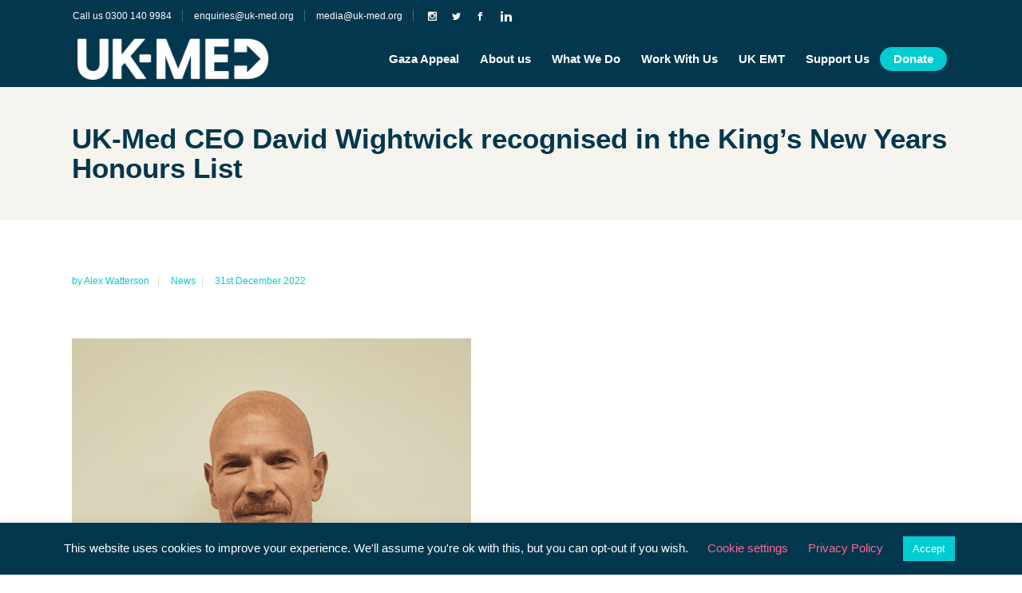

--- FILE ---
content_type: text/html; charset=UTF-8
request_url: https://www.uk-med.org/2022/12/31/uk-med-ceo-david-wightwick-recognised-in-the-kings-new-years-honours-list/
body_size: 42635
content:
<!DOCTYPE html>
<html lang="en-GB">
<head>
    	
        <meta charset="UTF-8"/>
        <link rel="profile" href="https://gmpg.org/xfn/11"/>
                    <link rel="pingback" href="https://www.uk-med.org/xmlrpc.php">
        
                <meta name="viewport" content="width=device-width,initial-scale=1,user-scalable=no">
        
	<script type="application/javascript">var edgtCoreAjaxUrl = "https://www.uk-med.org/wp-admin/admin-ajax.php"</script><script type="application/javascript">var EdgefAjaxUrl = "https://www.uk-med.org/wp-admin/admin-ajax.php"</script><meta name='robots' content='index, follow, max-image-preview:large, max-snippet:-1, max-video-preview:-1' />

<!-- Google Tag Manager for WordPress by gtm4wp.com -->
<script data-cfasync="false" data-pagespeed-no-defer>
	var gtm4wp_datalayer_name = "dataLayer";
	var dataLayer = dataLayer || [];
</script>
<!-- End Google Tag Manager for WordPress by gtm4wp.com -->
	<!-- This site is optimized with the Yoast SEO plugin v26.7 - https://yoast.com/wordpress/plugins/seo/ -->
	<title>UK-Med CEO David Wightwick recognised in the King&#039;s New Years Honours List - UK-Med</title>
	<meta name="description" content="David Wightwick CEO of UK-Med has today been awarded the Companion of the Most Distinguished Order of St Michael and St George for services to UK humanitarian support." />
	<link rel="canonical" href="https://www.uk-med.org/2022/12/31/uk-med-ceo-david-wightwick-recognised-in-the-kings-new-years-honours-list/" />
	<meta property="og:locale" content="en_GB" />
	<meta property="og:type" content="article" />
	<meta property="og:title" content="UK-Med CEO David Wightwick recognised in the King&#039;s New Years Honours List - UK-Med" />
	<meta property="og:description" content="David Wightwick CEO of UK-Med has today been awarded the Companion of the Most Distinguished Order of St Michael and St George for services to UK humanitarian support." />
	<meta property="og:url" content="https://www.uk-med.org/2022/12/31/uk-med-ceo-david-wightwick-recognised-in-the-kings-new-years-honours-list/" />
	<meta property="og:site_name" content="UK-Med" />
	<meta property="article:publisher" content="https://www.facebook.com/UKMedNGO/" />
	<meta property="article:published_time" content="2022-12-31T10:02:55+00:00" />
	<meta property="article:modified_time" content="2023-01-11T15:16:12+00:00" />
	<meta property="og:image" content="https://www.uk-med.org/wp-content/uploads/2022/12/David-Wightwick-web-e1673449916567.png" />
	<meta property="og:image:width" content="500" />
	<meta property="og:image:height" content="281" />
	<meta property="og:image:type" content="image/png" />
	<meta name="author" content="Alex Watterson" />
	<meta name="twitter:card" content="summary_large_image" />
	<meta name="twitter:creator" content="@UKMed_NGO" />
	<meta name="twitter:site" content="@UKMed_NGO" />
	<meta name="twitter:label1" content="Written by" />
	<meta name="twitter:data1" content="Alex Watterson" />
	<meta name="twitter:label2" content="Estimated reading time" />
	<meta name="twitter:data2" content="4 minutes" />
	<script type="application/ld+json" class="yoast-schema-graph">{"@context":"https://schema.org","@graph":[{"@type":"Article","@id":"https://www.uk-med.org/2022/12/31/uk-med-ceo-david-wightwick-recognised-in-the-kings-new-years-honours-list/#article","isPartOf":{"@id":"https://www.uk-med.org/2022/12/31/uk-med-ceo-david-wightwick-recognised-in-the-kings-new-years-honours-list/"},"author":{"name":"Alex Watterson","@id":"https://www.uk-med.org/#/schema/person/26248df014cb22024aed8de33f5ebcc5"},"headline":"UK-Med CEO David Wightwick recognised in the King&#8217;s New Years Honours List","datePublished":"2022-12-31T10:02:55+00:00","dateModified":"2023-01-11T15:16:12+00:00","mainEntityOfPage":{"@id":"https://www.uk-med.org/2022/12/31/uk-med-ceo-david-wightwick-recognised-in-the-kings-new-years-honours-list/"},"wordCount":823,"commentCount":0,"publisher":{"@id":"https://www.uk-med.org/#organization"},"image":{"@id":"https://www.uk-med.org/2022/12/31/uk-med-ceo-david-wightwick-recognised-in-the-kings-new-years-honours-list/#primaryimage"},"thumbnailUrl":"https://www.uk-med.org/wp-content/uploads/2022/12/David-Wightwick-web-e1673449916567.png","articleSection":["News"],"inLanguage":"en-GB","potentialAction":[{"@type":"CommentAction","name":"Comment","target":["https://www.uk-med.org/2022/12/31/uk-med-ceo-david-wightwick-recognised-in-the-kings-new-years-honours-list/#respond"]}]},{"@type":"WebPage","@id":"https://www.uk-med.org/2022/12/31/uk-med-ceo-david-wightwick-recognised-in-the-kings-new-years-honours-list/","url":"https://www.uk-med.org/2022/12/31/uk-med-ceo-david-wightwick-recognised-in-the-kings-new-years-honours-list/","name":"UK-Med CEO David Wightwick recognised in the King's New Years Honours List - UK-Med","isPartOf":{"@id":"https://www.uk-med.org/#website"},"primaryImageOfPage":{"@id":"https://www.uk-med.org/2022/12/31/uk-med-ceo-david-wightwick-recognised-in-the-kings-new-years-honours-list/#primaryimage"},"image":{"@id":"https://www.uk-med.org/2022/12/31/uk-med-ceo-david-wightwick-recognised-in-the-kings-new-years-honours-list/#primaryimage"},"thumbnailUrl":"https://www.uk-med.org/wp-content/uploads/2022/12/David-Wightwick-web-e1673449916567.png","datePublished":"2022-12-31T10:02:55+00:00","dateModified":"2023-01-11T15:16:12+00:00","description":"David Wightwick CEO of UK-Med has today been awarded the Companion of the Most Distinguished Order of St Michael and St George for services to UK humanitarian support.","breadcrumb":{"@id":"https://www.uk-med.org/2022/12/31/uk-med-ceo-david-wightwick-recognised-in-the-kings-new-years-honours-list/#breadcrumb"},"inLanguage":"en-GB","potentialAction":[{"@type":"ReadAction","target":["https://www.uk-med.org/2022/12/31/uk-med-ceo-david-wightwick-recognised-in-the-kings-new-years-honours-list/"]}]},{"@type":"ImageObject","inLanguage":"en-GB","@id":"https://www.uk-med.org/2022/12/31/uk-med-ceo-david-wightwick-recognised-in-the-kings-new-years-honours-list/#primaryimage","url":"https://www.uk-med.org/wp-content/uploads/2022/12/David-Wightwick-web-e1673449916567.png","contentUrl":"https://www.uk-med.org/wp-content/uploads/2022/12/David-Wightwick-web-e1673449916567.png","width":500,"height":281},{"@type":"BreadcrumbList","@id":"https://www.uk-med.org/2022/12/31/uk-med-ceo-david-wightwick-recognised-in-the-kings-new-years-honours-list/#breadcrumb","itemListElement":[{"@type":"ListItem","position":1,"name":"Home","item":"https://www.uk-med.org/"},{"@type":"ListItem","position":2,"name":"News","item":"https://www.uk-med.org/news/"},{"@type":"ListItem","position":3,"name":"UK-Med CEO David Wightwick recognised in the King&#8217;s New Years Honours List"}]},{"@type":"WebSite","@id":"https://www.uk-med.org/#website","url":"https://www.uk-med.org/","name":"UK-Med","description":"We believe in a world prepared to help.","publisher":{"@id":"https://www.uk-med.org/#organization"},"potentialAction":[{"@type":"SearchAction","target":{"@type":"EntryPoint","urlTemplate":"https://www.uk-med.org/?s={search_term_string}"},"query-input":{"@type":"PropertyValueSpecification","valueRequired":true,"valueName":"search_term_string"}}],"inLanguage":"en-GB"},{"@type":"Organization","@id":"https://www.uk-med.org/#organization","name":"UK Med","url":"https://www.uk-med.org/","logo":{"@type":"ImageObject","inLanguage":"en-GB","@id":"https://www.uk-med.org/#/schema/logo/image/","url":"https://www.uk-med.org/wp-content/uploads/2021/01/UK-Med-logo.png","contentUrl":"https://www.uk-med.org/wp-content/uploads/2021/01/UK-Med-logo.png","width":600,"height":150,"caption":"UK Med"},"image":{"@id":"https://www.uk-med.org/#/schema/logo/image/"},"sameAs":["https://www.facebook.com/UKMedNGO/","https://x.com/UKMed_NGO","https://www.instagram.com/uk_med/"]},{"@type":"Person","@id":"https://www.uk-med.org/#/schema/person/26248df014cb22024aed8de33f5ebcc5","name":"Alex Watterson","image":{"@type":"ImageObject","inLanguage":"en-GB","@id":"https://www.uk-med.org/#/schema/person/image/","url":"https://secure.gravatar.com/avatar/174096a930500dc168df936a3036d2c8d0465bd42f43bd0475590d42b16fe826?s=96&d=mm&r=g","contentUrl":"https://secure.gravatar.com/avatar/174096a930500dc168df936a3036d2c8d0465bd42f43bd0475590d42b16fe826?s=96&d=mm&r=g","caption":"Alex Watterson"},"url":"https://www.uk-med.org/author/alex-wattersonuk-med-org/"}]}</script>
	<!-- / Yoast SEO plugin. -->


<link rel='dns-prefetch' href='//fonts.googleapis.com' />
<link rel='dns-prefetch' href='//www.googletagmanager.com' />
<link rel="alternate" type="application/rss+xml" title="UK-Med &raquo; Feed" href="https://www.uk-med.org/feed/" />
<link rel="alternate" type="application/rss+xml" title="UK-Med &raquo; Comments Feed" href="https://www.uk-med.org/comments/feed/" />
<link rel="alternate" type="application/rss+xml" title="UK-Med &raquo; UK-Med CEO David Wightwick recognised in the King&#8217;s New Years Honours List Comments Feed" href="https://www.uk-med.org/2022/12/31/uk-med-ceo-david-wightwick-recognised-in-the-kings-new-years-honours-list/feed/" />
<link rel="alternate" title="oEmbed (JSON)" type="application/json+oembed" href="https://www.uk-med.org/wp-json/oembed/1.0/embed?url=https%3A%2F%2Fwww.uk-med.org%2F2022%2F12%2F31%2Fuk-med-ceo-david-wightwick-recognised-in-the-kings-new-years-honours-list%2F" />
<link rel="alternate" title="oEmbed (XML)" type="text/xml+oembed" href="https://www.uk-med.org/wp-json/oembed/1.0/embed?url=https%3A%2F%2Fwww.uk-med.org%2F2022%2F12%2F31%2Fuk-med-ceo-david-wightwick-recognised-in-the-kings-new-years-honours-list%2F&#038;format=xml" />
		<!-- This site uses the Google Analytics by MonsterInsights plugin v9.11.1 - Using Analytics tracking - https://www.monsterinsights.com/ -->
							<script src="//www.googletagmanager.com/gtag/js?id=G-1CL0PELZDH"  data-cfasync="false" data-wpfc-render="false" type="text/javascript" async></script>
			<script data-cfasync="false" data-wpfc-render="false" type="text/javascript">
				var mi_version = '9.11.1';
				var mi_track_user = true;
				var mi_no_track_reason = '';
								var MonsterInsightsDefaultLocations = {"page_location":"https:\/\/www.uk-med.org\/2022\/12\/31\/uk-med-ceo-david-wightwick-recognised-in-the-kings-new-years-honours-list\/"};
								if ( typeof MonsterInsightsPrivacyGuardFilter === 'function' ) {
					var MonsterInsightsLocations = (typeof MonsterInsightsExcludeQuery === 'object') ? MonsterInsightsPrivacyGuardFilter( MonsterInsightsExcludeQuery ) : MonsterInsightsPrivacyGuardFilter( MonsterInsightsDefaultLocations );
				} else {
					var MonsterInsightsLocations = (typeof MonsterInsightsExcludeQuery === 'object') ? MonsterInsightsExcludeQuery : MonsterInsightsDefaultLocations;
				}

								var disableStrs = [
										'ga-disable-G-1CL0PELZDH',
									];

				/* Function to detect opted out users */
				function __gtagTrackerIsOptedOut() {
					for (var index = 0; index < disableStrs.length; index++) {
						if (document.cookie.indexOf(disableStrs[index] + '=true') > -1) {
							return true;
						}
					}

					return false;
				}

				/* Disable tracking if the opt-out cookie exists. */
				if (__gtagTrackerIsOptedOut()) {
					for (var index = 0; index < disableStrs.length; index++) {
						window[disableStrs[index]] = true;
					}
				}

				/* Opt-out function */
				function __gtagTrackerOptout() {
					for (var index = 0; index < disableStrs.length; index++) {
						document.cookie = disableStrs[index] + '=true; expires=Thu, 31 Dec 2099 23:59:59 UTC; path=/';
						window[disableStrs[index]] = true;
					}
				}

				if ('undefined' === typeof gaOptout) {
					function gaOptout() {
						__gtagTrackerOptout();
					}
				}
								window.dataLayer = window.dataLayer || [];

				window.MonsterInsightsDualTracker = {
					helpers: {},
					trackers: {},
				};
				if (mi_track_user) {
					function __gtagDataLayer() {
						dataLayer.push(arguments);
					}

					function __gtagTracker(type, name, parameters) {
						if (!parameters) {
							parameters = {};
						}

						if (parameters.send_to) {
							__gtagDataLayer.apply(null, arguments);
							return;
						}

						if (type === 'event') {
														parameters.send_to = monsterinsights_frontend.v4_id;
							var hookName = name;
							if (typeof parameters['event_category'] !== 'undefined') {
								hookName = parameters['event_category'] + ':' + name;
							}

							if (typeof MonsterInsightsDualTracker.trackers[hookName] !== 'undefined') {
								MonsterInsightsDualTracker.trackers[hookName](parameters);
							} else {
								__gtagDataLayer('event', name, parameters);
							}
							
						} else {
							__gtagDataLayer.apply(null, arguments);
						}
					}

					__gtagTracker('js', new Date());
					__gtagTracker('set', {
						'developer_id.dZGIzZG': true,
											});
					if ( MonsterInsightsLocations.page_location ) {
						__gtagTracker('set', MonsterInsightsLocations);
					}
										__gtagTracker('config', 'G-1CL0PELZDH', {"forceSSL":"true","link_attribution":"true"} );
										window.gtag = __gtagTracker;										(function () {
						/* https://developers.google.com/analytics/devguides/collection/analyticsjs/ */
						/* ga and __gaTracker compatibility shim. */
						var noopfn = function () {
							return null;
						};
						var newtracker = function () {
							return new Tracker();
						};
						var Tracker = function () {
							return null;
						};
						var p = Tracker.prototype;
						p.get = noopfn;
						p.set = noopfn;
						p.send = function () {
							var args = Array.prototype.slice.call(arguments);
							args.unshift('send');
							__gaTracker.apply(null, args);
						};
						var __gaTracker = function () {
							var len = arguments.length;
							if (len === 0) {
								return;
							}
							var f = arguments[len - 1];
							if (typeof f !== 'object' || f === null || typeof f.hitCallback !== 'function') {
								if ('send' === arguments[0]) {
									var hitConverted, hitObject = false, action;
									if ('event' === arguments[1]) {
										if ('undefined' !== typeof arguments[3]) {
											hitObject = {
												'eventAction': arguments[3],
												'eventCategory': arguments[2],
												'eventLabel': arguments[4],
												'value': arguments[5] ? arguments[5] : 1,
											}
										}
									}
									if ('pageview' === arguments[1]) {
										if ('undefined' !== typeof arguments[2]) {
											hitObject = {
												'eventAction': 'page_view',
												'page_path': arguments[2],
											}
										}
									}
									if (typeof arguments[2] === 'object') {
										hitObject = arguments[2];
									}
									if (typeof arguments[5] === 'object') {
										Object.assign(hitObject, arguments[5]);
									}
									if ('undefined' !== typeof arguments[1].hitType) {
										hitObject = arguments[1];
										if ('pageview' === hitObject.hitType) {
											hitObject.eventAction = 'page_view';
										}
									}
									if (hitObject) {
										action = 'timing' === arguments[1].hitType ? 'timing_complete' : hitObject.eventAction;
										hitConverted = mapArgs(hitObject);
										__gtagTracker('event', action, hitConverted);
									}
								}
								return;
							}

							function mapArgs(args) {
								var arg, hit = {};
								var gaMap = {
									'eventCategory': 'event_category',
									'eventAction': 'event_action',
									'eventLabel': 'event_label',
									'eventValue': 'event_value',
									'nonInteraction': 'non_interaction',
									'timingCategory': 'event_category',
									'timingVar': 'name',
									'timingValue': 'value',
									'timingLabel': 'event_label',
									'page': 'page_path',
									'location': 'page_location',
									'title': 'page_title',
									'referrer' : 'page_referrer',
								};
								for (arg in args) {
																		if (!(!args.hasOwnProperty(arg) || !gaMap.hasOwnProperty(arg))) {
										hit[gaMap[arg]] = args[arg];
									} else {
										hit[arg] = args[arg];
									}
								}
								return hit;
							}

							try {
								f.hitCallback();
							} catch (ex) {
							}
						};
						__gaTracker.create = newtracker;
						__gaTracker.getByName = newtracker;
						__gaTracker.getAll = function () {
							return [];
						};
						__gaTracker.remove = noopfn;
						__gaTracker.loaded = true;
						window['__gaTracker'] = __gaTracker;
					})();
									} else {
										console.log("");
					(function () {
						function __gtagTracker() {
							return null;
						}

						window['__gtagTracker'] = __gtagTracker;
						window['gtag'] = __gtagTracker;
					})();
									}
			</script>
							<!-- / Google Analytics by MonsterInsights -->
		<style id='wp-img-auto-sizes-contain-inline-css' type='text/css'>
img:is([sizes=auto i],[sizes^="auto," i]){contain-intrinsic-size:3000px 1500px}
/*# sourceURL=wp-img-auto-sizes-contain-inline-css */
</style>
<link rel='stylesheet' id='givewp-campaign-blocks-fonts-css' href='https://fonts.googleapis.com/css2?family=Inter%3Awght%40400%3B500%3B600%3B700&#038;display=swap&#038;ver=6.9' type='text/css' media='all' />
<style id='wp-emoji-styles-inline-css' type='text/css'>

	img.wp-smiley, img.emoji {
		display: inline !important;
		border: none !important;
		box-shadow: none !important;
		height: 1em !important;
		width: 1em !important;
		margin: 0 0.07em !important;
		vertical-align: -0.1em !important;
		background: none !important;
		padding: 0 !important;
	}
/*# sourceURL=wp-emoji-styles-inline-css */
</style>
<link rel='stylesheet' id='cookie-law-info-css' href='https://www.uk-med.org/wp-content/plugins/cookie-law-info/legacy/public/css/cookie-law-info-public.css?ver=3.3.9.1' type='text/css' media='all' />
<link rel='stylesheet' id='cookie-law-info-gdpr-css' href='https://www.uk-med.org/wp-content/plugins/cookie-law-info/legacy/public/css/cookie-law-info-gdpr.css?ver=3.3.9.1' type='text/css' media='all' />
<link rel='stylesheet' id='ctf_styles-css' href='https://www.uk-med.org/wp-content/plugins/custom-twitter-feeds/css/ctf-styles.min.css?ver=2.3.1' type='text/css' media='all' />
<link rel='stylesheet' id='wp-job-manager-job-listings-css' href='https://www.uk-med.org/wp-content/plugins/wp-job-manager/assets/dist/css/job-listings.css?ver=598383a28ac5f9f156e4' type='text/css' media='all' />
<link rel='stylesheet' id='give-styles-css' href='https://www.uk-med.org/wp-content/plugins/give/build/assets/dist/css/give.css?ver=4.13.2' type='text/css' media='all' />
<link rel='stylesheet' id='give-donation-summary-style-frontend-css' href='https://www.uk-med.org/wp-content/plugins/give/build/assets/dist/css/give-donation-summary.css?ver=4.13.2' type='text/css' media='all' />
<link rel='stylesheet' id='givewp-design-system-foundation-css' href='https://www.uk-med.org/wp-content/plugins/give/build/assets/dist/css/design-system/foundation.css?ver=1.2.0' type='text/css' media='all' />
<link rel='stylesheet' id='goodwish-edge-default-style-css' href='https://www.uk-med.org/wp-content/themes/goodwish/style.css?ver=3ff89f44577a85dbee1a6d26cf9a2446' type='text/css' media='all' />
<link rel='stylesheet' id='goodwish-edge-modules-plugins-css' href='https://www.uk-med.org/wp-content/themes/goodwish/assets/css/plugins.min.css?ver=3ff89f44577a85dbee1a6d26cf9a2446' type='text/css' media='all' />
<link rel='stylesheet' id='goodwish-edge-modules-css' href='https://www.uk-med.org/wp-content/themes/goodwish/assets/css/modules.min.css?ver=3ff89f44577a85dbee1a6d26cf9a2446' type='text/css' media='all' />
<style id='goodwish-edge-modules-inline-css' type='text/css'>
    
.edgtf-top-bar {
    background-color: #02374e;
}
/*# sourceURL=goodwish-edge-modules-inline-css */
</style>
<link rel='stylesheet' id='edgtf-font_awesome-css' href='https://www.uk-med.org/wp-content/themes/goodwish/assets/css/font-awesome/css/font-awesome.min.css?ver=3ff89f44577a85dbee1a6d26cf9a2446' type='text/css' media='all' />
<link rel='stylesheet' id='edgtf-font_elegant-css' href='https://www.uk-med.org/wp-content/themes/goodwish/assets/css/elegant-icons/style.min.css?ver=3ff89f44577a85dbee1a6d26cf9a2446' type='text/css' media='all' />
<link rel='stylesheet' id='edgtf-ico_moon-css' href='https://www.uk-med.org/wp-content/themes/goodwish/assets/css/icomoon/css/icomoon.css?ver=3ff89f44577a85dbee1a6d26cf9a2446' type='text/css' media='all' />
<link rel='stylesheet' id='edgtf-ion_icons-css' href='https://www.uk-med.org/wp-content/themes/goodwish/assets/css/ion-icons/css/ionicons.min.css?ver=3ff89f44577a85dbee1a6d26cf9a2446' type='text/css' media='all' />
<link rel='stylesheet' id='edgtf-linea_icons-css' href='https://www.uk-med.org/wp-content/themes/goodwish/assets/css/linea-icons/style.css?ver=3ff89f44577a85dbee1a6d26cf9a2446' type='text/css' media='all' />
<link rel='stylesheet' id='edgtf-linear_icons-css' href='https://www.uk-med.org/wp-content/themes/goodwish/assets/css/linear-icons/style.css?ver=3ff89f44577a85dbee1a6d26cf9a2446' type='text/css' media='all' />
<link rel='stylesheet' id='edgtf-simple_line_icons-css' href='https://www.uk-med.org/wp-content/themes/goodwish/assets/css/simple-line-icons/simple-line-icons.css?ver=3ff89f44577a85dbee1a6d26cf9a2446' type='text/css' media='all' />
<link rel='stylesheet' id='edgtf-dripicons-css' href='https://www.uk-med.org/wp-content/themes/goodwish/assets/css/dripicons/dripicons.css?ver=3ff89f44577a85dbee1a6d26cf9a2446' type='text/css' media='all' />
<link rel='stylesheet' id='goodwish-edge-blog-css' href='https://www.uk-med.org/wp-content/themes/goodwish/assets/css/blog.min.css?ver=3ff89f44577a85dbee1a6d26cf9a2446' type='text/css' media='all' />
<link rel='stylesheet' id='mediaelement-css' href='https://www.uk-med.org/wp-includes/js/mediaelement/mediaelementplayer-legacy.min.css?ver=4.2.17' type='text/css' media='all' />
<link rel='stylesheet' id='wp-mediaelement-css' href='https://www.uk-med.org/wp-includes/js/mediaelement/wp-mediaelement.min.css?ver=3ff89f44577a85dbee1a6d26cf9a2446' type='text/css' media='all' />
<link rel='stylesheet' id='goodwish-edge-style-dynamic-css' href='https://www.uk-med.org/wp-content/themes/goodwish/assets/css/style_dynamic.css?ver=1760466879' type='text/css' media='all' />
<link rel='stylesheet' id='goodwish-edge-modules-responsive-css' href='https://www.uk-med.org/wp-content/themes/goodwish/assets/css/modules-responsive.min.css?ver=3ff89f44577a85dbee1a6d26cf9a2446' type='text/css' media='all' />
<link rel='stylesheet' id='goodwish-edge-blog-responsive-css' href='https://www.uk-med.org/wp-content/themes/goodwish/assets/css/blog-responsive.min.css?ver=3ff89f44577a85dbee1a6d26cf9a2446' type='text/css' media='all' />
<link rel='stylesheet' id='goodwish-edge-style-dynamic-responsive-css' href='https://www.uk-med.org/wp-content/themes/goodwish/assets/css/style_dynamic_responsive.css?ver=1760466879' type='text/css' media='all' />
<link rel='stylesheet' id='js_composer_front-css' href='https://www.uk-med.org/wp-content/plugins/js_composer/assets/css/js_composer.min.css?ver=8.2' type='text/css' media='all' />
<link rel='stylesheet' id='goodwish-edge-google-fonts-css' href='https://fonts.googleapis.com/css?family=Merriweather%3A100%2C100italic%2C200%2C200italic%2C300%2C300italic%2C400%2C400italic%2C500%2C500italic%2C600%2C600italic%2C700%2C700italic%2C800%2C800italic%2C900%2C900italic%7COpen+Sans%3A100%2C100italic%2C200%2C200italic%2C300%2C300italic%2C400%2C400italic%2C500%2C500italic%2C600%2C600italic%2C700%2C700italic%2C800%2C800italic%2C900%2C900italic&#038;subset=latin%2Clatin-ext&#038;ver=1.0.0' type='text/css' media='all' />
<link rel='stylesheet' id='select2-css' href='https://www.uk-med.org/wp-content/themes/goodwish/framework/admin/assets/css/select2.min.css?ver=3ff89f44577a85dbee1a6d26cf9a2446' type='text/css' media='all' />
<link rel='stylesheet' id='edge-cpt-dashboard-style-css' href='https://www.uk-med.org/wp-content/plugins/edge-cpt/core-dashboard/assets/css/core-dashboard.min.css?ver=3ff89f44577a85dbee1a6d26cf9a2446' type='text/css' media='all' />
<script type="text/javascript" src="https://www.uk-med.org/wp-content/plugins/google-analytics-for-wordpress/assets/js/frontend-gtag.min.js?ver=9.11.1" id="monsterinsights-frontend-script-js" async="async" data-wp-strategy="async"></script>
<script data-cfasync="false" data-wpfc-render="false" type="text/javascript" id='monsterinsights-frontend-script-js-extra'>/* <![CDATA[ */
var monsterinsights_frontend = {"js_events_tracking":"true","download_extensions":"doc,pdf,ppt,zip,xls,docx,pptx,xlsx","inbound_paths":"[{\"path\":\"\\\/go\\\/\",\"label\":\"affiliate\"},{\"path\":\"\\\/recommend\\\/\",\"label\":\"affiliate\"}]","home_url":"https:\/\/www.uk-med.org","hash_tracking":"false","v4_id":"G-1CL0PELZDH"};/* ]]> */
</script>
<script type="text/javascript" src="https://www.uk-med.org/wp-includes/js/jquery/jquery.min.js?ver=3.7.1" id="jquery-core-js"></script>
<script type="text/javascript" src="https://www.uk-med.org/wp-includes/js/jquery/jquery-migrate.min.js?ver=3.4.1" id="jquery-migrate-js"></script>
<script type="text/javascript" id="cookie-law-info-js-extra">
/* <![CDATA[ */
var Cli_Data = {"nn_cookie_ids":[],"cookielist":[],"non_necessary_cookies":[],"ccpaEnabled":"","ccpaRegionBased":"","ccpaBarEnabled":"","strictlyEnabled":["necessary","obligatoire"],"ccpaType":"gdpr","js_blocking":"","custom_integration":"","triggerDomRefresh":"","secure_cookies":""};
var cli_cookiebar_settings = {"animate_speed_hide":"500","animate_speed_show":"500","background":"#02374e","border":"#b1a6a6c2","border_on":"","button_1_button_colour":"#00ccd1","button_1_button_hover":"#00a3a7","button_1_link_colour":"#fff","button_1_as_button":"1","button_1_new_win":"","button_2_button_colour":"#333","button_2_button_hover":"#292929","button_2_link_colour":"#ff688c","button_2_as_button":"","button_2_hidebar":"","button_3_button_colour":"#ff688c","button_3_button_hover":"#cc5370","button_3_link_colour":"#fff","button_3_as_button":"1","button_3_new_win":"","button_4_button_colour":"#000","button_4_button_hover":"#000000","button_4_link_colour":"#ff688c","button_4_as_button":"","button_7_button_colour":"#61a229","button_7_button_hover":"#4e8221","button_7_link_colour":"#fff","button_7_as_button":"1","button_7_new_win":"","font_family":"inherit","header_fix":"","notify_animate_hide":"1","notify_animate_show":"","notify_div_id":"#cookie-law-info-bar","notify_position_horizontal":"right","notify_position_vertical":"bottom","scroll_close":"","scroll_close_reload":"","accept_close_reload":"","reject_close_reload":"","showagain_tab":"1","showagain_background":"#fff","showagain_border":"#000","showagain_div_id":"#cookie-law-info-again","showagain_x_position":"100px","text":"#ffffff","show_once_yn":"","show_once":"10000","logging_on":"","as_popup":"","popup_overlay":"1","bar_heading_text":"","cookie_bar_as":"banner","popup_showagain_position":"bottom-right","widget_position":"left"};
var log_object = {"ajax_url":"https://www.uk-med.org/wp-admin/admin-ajax.php"};
//# sourceURL=cookie-law-info-js-extra
/* ]]> */
</script>
<script type="text/javascript" src="https://www.uk-med.org/wp-content/plugins/cookie-law-info/legacy/public/js/cookie-law-info-public.js?ver=3.3.9.1" id="cookie-law-info-js"></script>
<script type="text/javascript" src="https://www.uk-med.org/wp-includes/js/dist/hooks.min.js?ver=dd5603f07f9220ed27f1" id="wp-hooks-js"></script>
<script type="text/javascript" src="https://www.uk-med.org/wp-includes/js/dist/i18n.min.js?ver=c26c3dc7bed366793375" id="wp-i18n-js"></script>
<script type="text/javascript" id="wp-i18n-js-after">
/* <![CDATA[ */
wp.i18n.setLocaleData( { 'text direction\u0004ltr': [ 'ltr' ] } );
//# sourceURL=wp-i18n-js-after
/* ]]> */
</script>
<script type="text/javascript" id="give-js-extra">
/* <![CDATA[ */
var give_global_vars = {"ajaxurl":"https://www.uk-med.org/wp-admin/admin-ajax.php","checkout_nonce":"b72aafc2ab","currency":"GBP","currency_sign":"\u00a3","currency_pos":"before","thousands_separator":",","decimal_separator":".","no_gateway":"Please select a payment method.","bad_minimum":"The minimum custom donation amount for this form is","bad_maximum":"The maximum custom donation amount for this form is","general_loading":"Loading...","purchase_loading":"Please Wait...","textForOverlayScreen":"\u003Ch3\u003EProcessing...\u003C/h3\u003E\u003Cp\u003EThis will only take a second!\u003C/p\u003E","number_decimals":"2","is_test_mode":"1","give_version":"4.13.2","magnific_options":{"main_class":"give-modal","close_on_bg_click":false},"form_translation":{"payment-mode":"Please select payment mode.","give_first":"Please enter your first name.","give_last":"Please enter your last name.","give_email":"Please enter a valid email address.","give_user_login":"Invalid email address or username.","give_user_pass":"Enter a password.","give_user_pass_confirm":"Enter the password confirmation.","give_agree_to_terms":"You must agree to the terms and conditions."},"confirm_email_sent_message":"Please check your email and click on the link to access your complete donation history.","ajax_vars":{"ajaxurl":"https://www.uk-med.org/wp-admin/admin-ajax.php","ajaxNonce":"774c25a0b1","loading":"Loading","select_option":"Please select an option","default_gateway":"manual","permalinks":"1","number_decimals":2},"cookie_hash":"ac837c2e3a422bac18b8d263da6f3e00","session_nonce_cookie_name":"wp-give_session_reset_nonce_ac837c2e3a422bac18b8d263da6f3e00","session_cookie_name":"wp-give_session_ac837c2e3a422bac18b8d263da6f3e00","delete_session_nonce_cookie":"0"};
var giveApiSettings = {"root":"https://www.uk-med.org/wp-json/give-api/v2/","rest_base":"give-api/v2"};
//# sourceURL=give-js-extra
/* ]]> */
</script>
<script type="text/javascript" src="https://www.uk-med.org/wp-content/plugins/give/build/assets/dist/js/give.js?ver=8540f4f50a2032d9c5b5" id="give-js"></script>
<script></script><link rel="https://api.w.org/" href="https://www.uk-med.org/wp-json/" /><link rel="alternate" title="JSON" type="application/json" href="https://www.uk-med.org/wp-json/wp/v2/posts/29626" /><link rel="EditURI" type="application/rsd+xml" title="RSD" href="https://www.uk-med.org/xmlrpc.php?rsd" />
<meta name="generator" content="Site Kit by Google 1.170.0" />          <style>
          .has-post-thumbnail img.wp-post-image, 
          .attachment-twentyseventeen-featured-image.wp-post-image { display: none !important; }          
          </style><meta name="facebook-domain-verification" content="6qkm3e26w0f8emqq6s5zfimc337vi6" />

<!-- Event snippet for Donate conversion page
In your html page, add the snippet and call gtag_report_conversion when someone clicks on the chosen link or button. -->
<script>
function gtag_report_conversion(url) {
  var callback = function () {
    if (typeof(url) != 'undefined') {
      window.location = url;
    }
  };
  gtag('event', 'conversion', {
      'send_to': 'AW-327701563/gALmCPyWo4cDELuooZwB',
      'event_callback': callback
  });
  return false;
}
</script> <style> .ppw-ppf-input-container { background-color: !important; padding: px!important; border-radius: px!important; } .ppw-ppf-input-container div.ppw-ppf-headline { font-size: px!important; font-weight: !important; color: !important; } .ppw-ppf-input-container div.ppw-ppf-desc { font-size: px!important; font-weight: !important; color: !important; } .ppw-ppf-input-container label.ppw-pwd-label { font-size: px!important; font-weight: !important; color: !important; } div.ppwp-wrong-pw-error { font-size: px!important; font-weight: !important; color: #dc3232!important; background: !important; } .ppw-ppf-input-container input[type='submit'] { color: !important; background: !important; } .ppw-ppf-input-container input[type='submit']:hover { color: !important; background: !important; } .ppw-ppf-desc-below { font-size: px!important; font-weight: !important; color: !important; } </style>  <style> .ppw-form { background-color: !important; padding: px!important; border-radius: px!important; } .ppw-headline.ppw-pcp-pf-headline { font-size: px!important; font-weight: !important; color: !important; } .ppw-description.ppw-pcp-pf-desc { font-size: px!important; font-weight: !important; color: !important; } .ppw-pcp-pf-desc-above-btn { display: block; } .ppw-pcp-pf-desc-below-form { font-size: px!important; font-weight: !important; color: !important; } .ppw-input label.ppw-pcp-password-label { font-size: px!important; font-weight: !important; color: !important; } .ppw-form input[type='submit'] { color: !important; background: !important; } .ppw-form input[type='submit']:hover { color: !important; background: !important; } div.ppw-error.ppw-pcp-pf-error-msg { font-size: px!important; font-weight: !important; color: #dc3232!important; background: !important; } </style> <meta name="generator" content="Give v4.13.2" />

<!-- Google Tag Manager for WordPress by gtm4wp.com -->
<!-- GTM Container placement set to automatic -->
<script data-cfasync="false" data-pagespeed-no-defer type="text/javascript">
	var dataLayer_content = {"pagePostType":"post","pagePostType2":"single-post","pageCategory":["news"],"pagePostAuthor":"Alex Watterson"};
	dataLayer.push( dataLayer_content );
</script>
<script data-cfasync="false" data-pagespeed-no-defer type="text/javascript">
(function(w,d,s,l,i){w[l]=w[l]||[];w[l].push({'gtm.start':
new Date().getTime(),event:'gtm.js'});var f=d.getElementsByTagName(s)[0],
j=d.createElement(s),dl=l!='dataLayer'?'&l='+l:'';j.async=true;j.src=
'//www.googletagmanager.com/gtm.js?id='+i+dl;f.parentNode.insertBefore(j,f);
})(window,document,'script','dataLayer','GTM-PJ46XL84');
</script>
<!-- End Google Tag Manager for WordPress by gtm4wp.com -->
<!-- Meta Pixel Code -->
<script type='text/javascript'>
!function(f,b,e,v,n,t,s){if(f.fbq)return;n=f.fbq=function(){n.callMethod?
n.callMethod.apply(n,arguments):n.queue.push(arguments)};if(!f._fbq)f._fbq=n;
n.push=n;n.loaded=!0;n.version='2.0';n.queue=[];t=b.createElement(e);t.async=!0;
t.src=v;s=b.getElementsByTagName(e)[0];s.parentNode.insertBefore(t,s)}(window,
document,'script','https://connect.facebook.net/en_US/fbevents.js');
</script>
<!-- End Meta Pixel Code -->
<script type='text/javascript'>var url = window.location.origin + '?ob=open-bridge';
            fbq('set', 'openbridge', '2920273108092876', url);
fbq('init', '2920273108092876', {}, {
    "agent": "wordpress-6.9-4.1.5"
})</script><script type='text/javascript'>
    fbq('track', 'PageView', []);
  </script><meta name="generator" content="Powered by WPBakery Page Builder - drag and drop page builder for WordPress."/>

<!-- Google Tag Manager snippet added by Site Kit -->
<script type="text/javascript">
/* <![CDATA[ */

			( function( w, d, s, l, i ) {
				w[l] = w[l] || [];
				w[l].push( {'gtm.start': new Date().getTime(), event: 'gtm.js'} );
				var f = d.getElementsByTagName( s )[0],
					j = d.createElement( s ), dl = l != 'dataLayer' ? '&l=' + l : '';
				j.async = true;
				j.src = 'https://www.googletagmanager.com/gtm.js?id=' + i + dl;
				f.parentNode.insertBefore( j, f );
			} )( window, document, 'script', 'dataLayer', 'GTM-PJNM2CS' );
			
/* ]]> */
</script>

<!-- End Google Tag Manager snippet added by Site Kit -->
<meta name="generator" content="Powered by Slider Revolution 6.7.29 - responsive, Mobile-Friendly Slider Plugin for WordPress with comfortable drag and drop interface." />
<link rel="icon" href="https://www.uk-med.org/wp-content/uploads/2019/08/cropped-Favicon-32x32.png" sizes="32x32" />
<link rel="icon" href="https://www.uk-med.org/wp-content/uploads/2019/08/cropped-Favicon-192x192.png" sizes="192x192" />
<link rel="apple-touch-icon" href="https://www.uk-med.org/wp-content/uploads/2019/08/cropped-Favicon-180x180.png" />
<meta name="msapplication-TileImage" content="https://www.uk-med.org/wp-content/uploads/2019/08/cropped-Favicon-270x270.png" />
<script>function setREVStartSize(e){
			//window.requestAnimationFrame(function() {
				window.RSIW = window.RSIW===undefined ? window.innerWidth : window.RSIW;
				window.RSIH = window.RSIH===undefined ? window.innerHeight : window.RSIH;
				try {
					var pw = document.getElementById(e.c).parentNode.offsetWidth,
						newh;
					pw = pw===0 || isNaN(pw) || (e.l=="fullwidth" || e.layout=="fullwidth") ? window.RSIW : pw;
					e.tabw = e.tabw===undefined ? 0 : parseInt(e.tabw);
					e.thumbw = e.thumbw===undefined ? 0 : parseInt(e.thumbw);
					e.tabh = e.tabh===undefined ? 0 : parseInt(e.tabh);
					e.thumbh = e.thumbh===undefined ? 0 : parseInt(e.thumbh);
					e.tabhide = e.tabhide===undefined ? 0 : parseInt(e.tabhide);
					e.thumbhide = e.thumbhide===undefined ? 0 : parseInt(e.thumbhide);
					e.mh = e.mh===undefined || e.mh=="" || e.mh==="auto" ? 0 : parseInt(e.mh,0);
					if(e.layout==="fullscreen" || e.l==="fullscreen")
						newh = Math.max(e.mh,window.RSIH);
					else{
						e.gw = Array.isArray(e.gw) ? e.gw : [e.gw];
						for (var i in e.rl) if (e.gw[i]===undefined || e.gw[i]===0) e.gw[i] = e.gw[i-1];
						e.gh = e.el===undefined || e.el==="" || (Array.isArray(e.el) && e.el.length==0)? e.gh : e.el;
						e.gh = Array.isArray(e.gh) ? e.gh : [e.gh];
						for (var i in e.rl) if (e.gh[i]===undefined || e.gh[i]===0) e.gh[i] = e.gh[i-1];
											
						var nl = new Array(e.rl.length),
							ix = 0,
							sl;
						e.tabw = e.tabhide>=pw ? 0 : e.tabw;
						e.thumbw = e.thumbhide>=pw ? 0 : e.thumbw;
						e.tabh = e.tabhide>=pw ? 0 : e.tabh;
						e.thumbh = e.thumbhide>=pw ? 0 : e.thumbh;
						for (var i in e.rl) nl[i] = e.rl[i]<window.RSIW ? 0 : e.rl[i];
						sl = nl[0];
						for (var i in nl) if (sl>nl[i] && nl[i]>0) { sl = nl[i]; ix=i;}
						var m = pw>(e.gw[ix]+e.tabw+e.thumbw) ? 1 : (pw-(e.tabw+e.thumbw)) / (e.gw[ix]);
						newh =  (e.gh[ix] * m) + (e.tabh + e.thumbh);
					}
					var el = document.getElementById(e.c);
					if (el!==null && el) el.style.height = newh+"px";
					el = document.getElementById(e.c+"_wrapper");
					if (el!==null && el) {
						el.style.height = newh+"px";
						el.style.display = "block";
					}
				} catch(e){
					console.log("Failure at Presize of Slider:" + e)
				}
			//});
		  };</script>
		<style type="text/css" id="wp-custom-css">
			.biggive > a {
    color: #FF5757 !important;
}

body {
	font-family: sofia-pro, sans-serif;
	color: #02374e;
}

h1, h2, h3, h4, h5, h6 {
	font-family: sofia-pro, sans-serif;
	color: #02374e;
}

edgtf-grid {
	background-color: #02374e !important;
}

	
edgtf-light-header {
	color:#00ccd1;
}

edgtf-header-standard, edgtf-page-header, edgtf-menu-area {
	background-color:#02374e!important;
}

edgtf-top-bar {
	background-color:#02374e !important;
}

edgtf-breadcrumbs, edgtf-current, .edgtf-title .edgtf-title-holder .edgtf-breadcrumbs a, .edgtf-title .edgtf-title-holder .edgtf-breadcrumbs span {
	font-family: sofia-pro, sans-serif; 
}

.edgtf-title-with-number .edgtf-twn-number {
	font-family: sofia-pro, sans-serif;
	color: #00ccd1;
}

.gazared {

 color: red;

}

.edgtf-ordered-list ol>li:before {
	color: #00ccd1;
}

.edgtf-top-bar a {
	color: #ffffff;}


.edgtf-top-bar p {
	color: #ffffff;
}

.edgtf-top-bar .edgtf-btn.edgtf-btn-transparent {
	color: #ffffff;
}

.edgtf-social-icon-widget-holder .edgtf-social-icon-widget {
	color: #ffffff;
}

.edgtf-header-standard .edgtf-fullscreen-menu-opener, .edgtf-header-standard .edgtf-search-opener {
	color: #ffffff;
}

.edgtf-team.main-info-below-image .edgtf-team-info .edgtf-team-position {
	font-family: sofia-pro, sans-serif;
	color: #00ccd1;
}

.edgtf-image-with-text .edgtf-image-with-text-text {
	font-size: 12px;
}

.edgtf-main-menu ul li a {
	color: #ffffff;
}

.edgtf-btn.edgtf-btn-transparent .edgtf-btn-text {
	color: #ffffff;
}

label {
	color: #ffffff;
}

.edgtf-image-with-text .edgtf-image-with-text-text {
	font-style:normal;
	color: #02374e;
	font-size: 11px;
}


input.wpcf7-form-control.wpcf7-submit:hover {
	color: #fff;
    background-color: #ff688c;
	border-color: #ff688c;
}

.edgtf-accordion-holder .edgtf-title-holder {
	height: auto;
}

.edgtf-accordion-holder .edgtf-title-holde .edgtf-tab-title, .edgtf-accordion-holder .edgtf-title-holder {
	background-color: #f6f6f6;
}

.edgtf-accordion-holder .edgtf-accordion-content {
	background-color: #f6f6f6;
}

.edgtf-accordion-holder.edgtf-initial .edgtf-title-holder .edgtf-tab-title span.edgtf-tab-title-inner {
	color: #02374e;
}

#give-recurring-form .form-row label, form.give-form .form-row label, form[id*=give-form] .form-row label {
	color: #02374e;
	font-family: sofia-pro, sans-serif;
}

form[id*=give-form] #give-gateway-radio-list>li label.give-gateway-option {
	color: #02374e;
	font-family: sofia-pro, sans-serif
}

form[id*=give-form] #give-final-total-wrap .give-donation-total-label {
	color: #02374e;
}

form[id*=give-form] #give-final-total-wrap .give-final-total-amount {
	color: #02374e
}

.give-btn {
	background: #00ccd1;
	border: none;
	border-radius: 5px;
	color: #ffffff;
	font-family: sofia-pro, sans-serif;
}

form[id*=give-form] .give-donation-amount .give-currency-symbol {
	color: #02374e;
}

form[id*=give-form] .give-donation-amount #give-amount, form[id*=give-form] .give-donation-amount #give-amount-text {
	color: #02374e;
}

#give-recurring-form .form-row input[type=email].required, #give-recurring-form .form-row input[type=password].required, #give-recurring-form .form-row input[type=tel].required, #give-recurring-form .form-row input[type=text].required, #give-recurring-form .form-row input[type=url].required, #give-recurring-form .form-row select.required, #give-recurring-form .form-row textarea.required, form.give-form .form-row input[type=email].required, form.give-form .form-row input[type=password].required, form.give-form .form-row input[type=tel].required, form.give-form .form-row input[type=text].required, form.give-form .form-row input[type=url].required, form.give-form .form-row select.required, form.give-form .form-row textarea.required, form[id*=give-form] .form-row input[type=email].required, form[id*=give-form] .form-row input[type=password].required, form[id*=give-form] .form-row input[type=tel].required, form[id*=give-form] .form-row input[type=text].required, form[id*=give-form] .form-row input[type=url].required, form[id*=give-form] .form-row select.required, form[id*=give-form] .form-row textarea.required {
	color: #02374e;
	font-family: sofia-pro, sans-serif;
}

.edgtf-social-share-holder.edgtf-list .edgtf-social-share-title {
	font-family: sofia-pro, sans-serif;
	color: #00ccd1;
}

.edgtf-event-list-holder.edgtf-event-list-standard .edgtf-el-item .edgtf-el-item-date {
	font-family: sofia-pro, sans-serif;
	background-color: #00ccd1;
}

.edgtf-event-list-holder.edgtf-event-list-standard .edgtf-el-item .edgtf-el-item-content .edgtf-el-item-location-title-holder .edgtf-el-item-location {
	font-family: sofia-pro, sans-serif;
}

.edgtf-event-list-holder.edgtf-event-list-standard .edgtf-el-item .edgtf-el-item-content .edgtf-el-item-location-title-holder .edgtf-el-read-more-link a {
	color: #00ccd1;
}

.edgtf-top-bar-dark .edgtf-top-bar .widget, .edgtf-top-bar-dark .edgtf-top-bar .widget .widgettitle, .edgtf-top-bar-dark .edgtf-top-bar .widget a, .edgtf-top-bar-dark .edgtf-top-bar .widget i, .edgtf-top-bar-dark .edgtf-top-bar .widget p, .edgtf-top-bar-dark .edgtf-top-bar .widget span {
	color: #ffffff !important;
}

wpcf7-form body {
	color: #02374e;
}

#respond input[type=text], #respond textarea, .post-password-form input[type=password], .wpcf7-form-control.wpcf7-date, .wpcf7-form-control.wpcf7-number, .wpcf7-form-control.wpcf7-quiz, .wpcf7-form-control.wpcf7-select, .wpcf7-form-control.wpcf7-text, .wpcf7-form-control.wpcf7-textarea {
	background-color: #ffffff;
	font-family: sofia-pro, sans-serif;
}

label {
	color: #02374e;
}

.page-id-13092 .edgtf-top-bar {
	background-color: #02374e;
}

.edgtf-header-standard .edgtf-page-header .edgtf-menu-area {
	background-color: #02374e !important;
}

.edgtf-light-header .edgtf-page-header>div:not(.edgtf-sticky-header) .edgtf-main-menu>ul>li.edgtf-active-item>a, .edgtf-light-header.edgtf-header-style-on-scroll .edgtf-page-header .edgtf-main-menu>ul>li.edgtf-active-item>a {
	color: #00ccd1;
}

.edgtf-event-list-holder.edgtf-event-list-carousel .edgtf-el-item .edgtf-el-item-content {
	background-color: #ffffff;
}

.edgtf-event-list-holder.edgtf-event-list-carousel .edgtf-el-item .edgtf-el-item-date {
	background-color: #00ccd1;
	font-family: sofia-pro, sans-serif;
}

.edgtf-event-list-holder.edgtf-event-list-carousel .edgtf-el-item .edgtf-el-item-content .edgtf-el-item-location-title-holder .edgtf-el-item-location {
	font-family: sofia-pro, sans-serif;
}

.edgtf-event-list-holder.edgtf-event-list-carousel .edgtf-el-item .edgtf-el-item-content .edgtf-el-item-location-title-holder .edgtf-el-read-more-link a {
	color: #ffffff;
}

.edgtf-counter-holder .edgtf-counter {
	font-family: sofia-pro, sans-serif;
}

.edgtf-testimonials.edgtf-testimonials-type-carousel .edgtf-testimonial-author .edgtf-testimonials-job {
	font-family: sofia-pro, sans-serif;
}

footer .edgtf-container  {
	background-color: #02374e;

}

footer .edgtf-footer-bottom-holder {
	background-color: #02374e;
}

footer .edgtf-footer-top-holder {
	background-color: #02374e;
}

#edgtf-back-to-top span span:before {
	background-color: #00ccd1;
	color: #ffffff;
	border-radius: 5px;
	padding: 10px;
}

footer .widget.widget_recent_entries ul li a {
	font-family: sofia-pro, sans-serif;
}

footer .widget.widget_recent_entries .post-date {
	color: #00ccd1;
}

footer .widget ul li a {
	font-family: sofia-pro, sans-serif;
	color: #ffffff;
}

footer .widget.widget_text {
	color: #ffffff;
}

footer .widget .edgtf-footer-widget-title {
	color: #00ccd1;
}

footer .edgtf-footer-bottom-holder {
	border-top-width: 0px;
}

.edgtf-blog-list-holder .edgtf-item-info-section {
	font-family: sofia-pro, sans-serif;
}

.edgtf-sidebar .widget a {
	color: #02374e;
}

.edgtf-sidebar .widget ul:not(.product_list_widget) li:not(.edgtf-blog-list-item) {
	font-family: sofia-pro, sans-serif;
	color: #02374e;
}

.edgtf-sidebar .edgtf-separator-holder.edgtf-sidebar-title-separator:before {
	background-color: #ff688c;
}

.edgtf-sidebar .widget .edgtf-search-wrapper input[type=text] {
	font-family: sofia-pro, sans-serif;
	background-color: #f6f6f6;
}

.edgtf-content .edgtf-content-inner > .edgtf-container, .edgtf-content .edgtf-content-inner > .edgtf-full-width {
	background-color: #ffffff;
}

.edgtf-blog-holder article .edgtf-post-info>div.edgtf-post-info-author a {
	font-family: sofia-pro, sans-serif;
	color: #00ccd1;
}

.edgtf-blog-holder article .edgtf-post-info {
	font-family: sofia-pro, sans-serif;
	color: #00ccd1;
}

.edgtf-blog-holder article .edgtf-post-info>div a, .edgtf-blog-holder article.sticky .edgtf-post-title a {
	color: #00ccd1;
}

.edgtf-pagination-holder .edgtf-pagination li a, .edgtf-pagination-holder .edgtf-pagination li.active span {
	font-family: sofia-pro, sans-serif;
	color: #00ccd1;
}

.edgtf-pagination-holder .edgtf-pagination li a:hover, .edgtf-pagination-holder .edgtf-pagination li.active span, .edgtf-pagination-holder .edgtf-pagination li.active span:hover {
	color: #ff688c;
}

.edgtf-page-header .edgtf-sticky-header .edgtf-sticky-holder {
	border-bottom: none;
}

.edgtf-main-menu ul li.edgtf-active-item a, .edgtf-main-menu ul li:hover a, .edgtf-main-menu>ul>li.edgtf-active-item>a, body:not(.edgtf-menu-item-first-level-bg-color) .edgtf-main-menu>ul>li:hover>a {
	color: #00ccd1;
}

.edgtf-team.main-info-below-image .edgtf-team-image .edgtf-team-image-link {
	background-color: rgba(1, 204, 210,0.75)
}

.edgtf-call-to-action .edgtf-call-to-action-text {
	font-family: sofia-pro, sans-serif;
}

.edgtf-portfolio-list-holder .edgtf-ptf-category-holder {
	color: #00ccd1;
	font-family: sofia-pro, sans-serif;
}

.edgtf-portfolio-list-holder-outer.edgtf-ptf-standard article .edgtf-item-text-holder .edgtf-item-title span.edgtf-item-title-inner {
	color: #02374e;
}

.edgtf-portfolio-list-holder-outer.edgtf-ptf-standard .edgtf-portfolio-link:after {
	background-color: rgba(1, 204, 210,0.75)
}

.edgtf-portfolio-single-holder .edgtf-portfolio-info-item:not(.edgtf-content-item) .edgtf-portfolio-info-item-title {
	font-family: sofia-pro, sans-serif;
	color: #02374e;
}

.edgtf-portfolio-single-holder .edgtf-portfolio-single-nav
{
	background-color: #f6f6f6
}

.edgtf-page-header .edgtf-sticky-header .edgtf-sticky-holder {
	background-color: #02374e;
}

.edgtf-video-button-title {
	color: #ffffff;
}

.edgtf-drop-down .edgtf-menu-second {
	border-top: 3px solid #00ccd1; }

.edgtf-event-list-holder.edgtf-event-list-carousel .edgtf-el-item .edgtf-el-item-content {
	background-color: #ffffff !important;
}

.edgtf-event-list-holder.edgtf-event-list-carousel .edgtf-el-item .edgtf-el-item-content .edgtf-el-item-location-title-holder .edgtf-el-item-location, .edgtf-event-list-holder.edgtf-event-list-carousel .edgtf-el-item .edgtf-el-item-content .edgtf-el-item-location-title-holder .edgtf-el-item-time {
	color: #02374e;
	font-weight: 500;
}

.edgtf-testimonials.edgtf-testimonials-type-carousel .edgtf-testimonial-author .edgtf-testimonials-job {
	color: #02374e;}

.edgtf-testimonials.edgtf-dark-dots .edgtf-slick-dots li {
	background-color: #02374e !important;
}

.edgtf-testimonials.edgtf-dark-dots .edgtf-slick-dots li.slick-active {
	background-color: #00ccd1 !important;
}

.edgtf-testimonials.edgtf-testimonials-type-carousel .edgtf-testimonial-text-holder .edgtf-testimonial-arrow {
	border-top-color: #ffffff;
}

footer .edgtf-footer-top-holder { border-bottom: 0;}

.edgtf-top-bar-light .edgtf-top-bar .widget a:not(.lang_sel_sel):hover {
	color: #00ccd1!important;
}

.edgtf-top-bar-light .edgtf-top-bar .widget a:not(.lang_sel_sel):hover { color: #00ccd1!important;
}

.edgtf-top-bar-light .edgtf-top-bar .widget a:hover .edgtf-btn-text {
	color: #00ccd1!important;
}

.edgtf-top-bar-light .edgtf-top-bar .edgtf-social-icon-widget-holder:hover {
	color: #00ccd1!important;
}

.edgtf-light-header .edgtf-menu-area .widget.widget_text a:hover span {
	color: #ff688c!important;
}

.edgtf-light-header .edgtf-menu-area .widget.widget_text a {
	font-family: sofia-pro, sans-serif;
}

.edgtf-search-cover input, .edgtf-search-cover input:focus {
	font-family: sofia-pro, sans-serif;
}

#nav-menu-item-22628 .edgtf-item-outer {
  background: #00ccd1;
  border-radius: 9999px;
  padding: 4px;
  color: white;
}
#nav-menu-item-22628:hover a, #nav-menu-item-22628:focus a {
  opacity: 1;
}
#nav-menu-item-22628:hover .edgtf-item-outer, #nav-menu-item-22628:focus .edgtf-item-outer {
  background: #ff688c;
  color: white;
}

.edgtf-content a {
  color: #00ccd1;
}

.edgtf-event-single-holder .edgtf-event-related-holder .edgtf-item-text-overlay {
	background-color: rgba(1, 204, 210, 0.85);
}

.cli-plugin-main-link { 
	text-decoration: none;
	font-weight: normal;
}

.edgtf-drop-down .edgtf-menu-second .edgtf-menu-inner ul li.edgtf-sub a i.edgtf-menu-arrow {
	color: #00ccd1;
}
		</style>
		<noscript><style> .wpb_animate_when_almost_visible { opacity: 1; }</style></noscript><link rel='stylesheet' id='rs-plugin-settings-css' href='//www.uk-med.org/wp-content/plugins/revslider/sr6/assets/css/rs6.css?ver=6.7.29' type='text/css' media='all' />
<style id='rs-plugin-settings-inline-css' type='text/css'>
#rs-demo-id {}
/*# sourceURL=rs-plugin-settings-inline-css */
</style>
</head>

<body data-rsssl=1 class="wp-singular post-template-default single single-post postid-29626 single-format-standard wp-theme-goodwish edgt-core-1.4.2 give-test-mode give-page goodwish-ver-3.8  edgtf-blog-installed edgtf-header-standard edgtf-sticky-header-on-scroll-down-up edgtf-default-mobile-header edgtf-sticky-up-mobile-header edgtf-dropdown-default goodwish wpb-js-composer js-comp-ver-8.2 vc_responsive" itemscope itemtype="http://schema.org/WebPage">



<div class="edgtf-wrapper">
    <div class="edgtf-wrapper-inner">
        

<div class="edgtf-top-bar">
        <div class="edgtf-grid">
    		        <div class="edgtf-vertical-align-containers edgtf-30-30-30">
            <div class="edgtf-position-left">
                <div class="edgtf-position-left-inner">
                                            <div id="text-2" class="widget-odd widget-first widget-1 widget widget_text edgtf-top-bar-widget">			<div class="textwidget"><p>Call us <a class="contact-info">0300 140 9984</a></p>
</div>
		</div><div id="text-3" class="widget-even widget-2 widget widget_text edgtf-top-bar-widget">			<div class="textwidget"><p><a href="mailto:enquiries@uk-med.org">enquiries@uk-med.org</a></p>
</div>
		</div><div id="text-36" class="widget-odd widget-3 widget widget_text edgtf-top-bar-widget">			<div class="textwidget"><p><a href="mailto:media@uk-med.org">media@uk-med.org</a></p>
</div>
		</div>
        <a class="edgtf-social-icon-widget-holder"  style="font-size: 11px;margin: 0px 15px 0px 0px" href="https://www.instagram.com/uk_med" target="_blank">
            <span class="edgtf-social-icon-widget icomoon-icon-instagram"></span>        </a>
    
        <a class="edgtf-social-icon-widget-holder" data-hover-color="#00ccd1" style="color: #212121;font-size: 11px;margin: 0px 15px 0px 0px" href="https://twitter.com/UKMed" target="_blank">
            <span class="edgtf-social-icon-widget icomoon-icon-twitter"></span>        </a>
    
        <a class="edgtf-social-icon-widget-holder" data-hover-color="#00ccd1" style="color: #00ccd1;font-size: 11px;margin: 0px 15px 0px 0px" href="https://www.facebook.com/UKMedNGO" target="_blank">
            <span class="edgtf-social-icon-widget icomoon-icon-facebook"></span>        </a>
    
        <a class="edgtf-social-icon-widget-holder" data-hover-color="#00ccd1" style="color: #00ccd1;font-size: 16px;margin: 0px 15px 0px 0px" href="https://www.linkedin.com/company/uk-med/" target="_self">
            <span class="edgtf-social-icon-widget icomoon-icon-linkedin2"></span>        </a>
                                        </div>
            </div>
                            <div class="edgtf-position-center">
                    <div class="edgtf-position-center-inner">
                                            </div>
                </div>
                        <div class="edgtf-position-right">
                <div class="edgtf-position-right-inner">
                                            <div id="text-35" class="widget-odd widget-last widget-first widget-1 widget widget_text edgtf-top-bar-widget">			<div class="textwidget"></div>
		</div>                                    </div>
            </div>
        </div>
        </div>
    </div>



<header class="edgtf-page-header">
        <div class="edgtf-menu-area" style="">
                    <div class="edgtf-grid">
        			            <div class="edgtf-vertical-align-containers">
                <div class="edgtf-position-left">
                    <div class="edgtf-position-left-inner">
                        
<div class="edgtf-logo-wrapper">
    <a itemprop="url" href="https://www.uk-med.org/" style="height: 75px;">
        <img itemprop="image" class="edgtf-normal-logo" src="https://www.uk-med.org/wp-content/uploads/2019/10/Logo-default.png" alt="logo"/>
        <img itemprop="image" class="edgtf-dark-logo" src="https://www.uk-med.org/wp-content/uploads/2019/10/UKMED-Logo-dark.png" alt="dark logo"/>        <img itemprop="image" class="edgtf-light-logo" src="https://www.uk-med.org/wp-content/uploads/2019/10/Logo-default.png" alt="light logo"/>    </a>
</div>

                    </div>
                </div>
                <div class="edgtf-position-right">
                    <div class="edgtf-position-right-inner">
                        
<nav class="edgtf-main-menu edgtf-drop-down edgtf-default-nav">
    <ul id="menu-main-menu" class="clearfix"><li id="nav-menu-item-34305" class="gazared menu-item menu-item-type-custom menu-item-object-custom edgtf-menu-narrow"><a href="https://www.uk-med.org/gaza-crisis-appeal/"><span class="edgtf-item-outer"><span class="edgtf-item-inner"><span class="edgtf-item-text">Gaza Appeal</span></span><span class="plus"></span></span></a></li>
<li id="nav-menu-item-17691" class="menu-item menu-item-type-custom menu-item-object-custom menu-item-has-children edgtf-has-sub edgtf-menu-narrow"><a href="https://www.uk-med.org/about-us/"><span class="edgtf-item-outer"><span class="edgtf-item-inner"><span class="edgtf-item-text">About us</span></span><span class="plus"></span></span></a>
<div class="edgtf-menu-second"><div class="edgtf-menu-inner"><ul>
	<li id="nav-menu-item-27588" class="menu-item menu-item-type-post_type menu-item-object-page"><a href="https://www.uk-med.org/our-history/"><span class="edgtf-item-outer"><span class="edgtf-item-inner"><span class="edgtf-item-text">Our History</span></span><span class="plus"></span></span></a></li>
	<li id="nav-menu-item-28581" class="menu-item menu-item-type-post_type menu-item-object-page"><a href="https://www.uk-med.org/our-team/"><span class="edgtf-item-outer"><span class="edgtf-item-inner"><span class="edgtf-item-text">Our Team</span></span><span class="plus"></span></span></a></li>
	<li id="nav-menu-item-33235" class="menu-item menu-item-type-post_type menu-item-object-page"><a href="https://www.uk-med.org/about-us/our-trustees/"><span class="edgtf-item-outer"><span class="edgtf-item-inner"><span class="edgtf-item-text">Our Trustees</span></span><span class="plus"></span></span></a></li>
	<li id="nav-menu-item-28599" class="menu-item menu-item-type-post_type menu-item-object-page"><a href="https://www.uk-med.org/our-partners/"><span class="edgtf-item-outer"><span class="edgtf-item-inner"><span class="edgtf-item-text">Our Partners</span></span><span class="plus"></span></span></a></li>
	<li id="nav-menu-item-27538" class="menu-item menu-item-type-post_type menu-item-object-page"><a href="https://www.uk-med.org/2021-26-strategy/"><span class="edgtf-item-outer"><span class="edgtf-item-inner"><span class="edgtf-item-text">2021-26 Strategy</span></span><span class="plus"></span></span></a></li>
	<li id="nav-menu-item-17853" class="menu-item menu-item-type-post_type menu-item-object-page menu-item-has-children edgtf-sub"><a href="https://www.uk-med.org/reports-and-financials/"><span class="edgtf-item-outer"><span class="edgtf-item-inner"><span class="edgtf-item-text">Reports &#038; Financials</span></span><span class="plus"></span><i class="edgtf-menu-arrow arrow_carrot-right"></i></span></a>
	<ul>
		<li id="nav-menu-item-34063" class="menu-item menu-item-type-custom menu-item-object-custom"><a href="https://www.uk-med.org/reports-and-financials/"><span class="edgtf-item-outer"><span class="edgtf-item-inner"><span class="edgtf-item-text">Annual Reports</span></span><span class="plus"></span></span></a></li>
		<li id="nav-menu-item-34062" class="menu-item menu-item-type-custom menu-item-object-custom"><a href="https://www.uk-med.org/impact-reports/"><span class="edgtf-item-outer"><span class="edgtf-item-inner"><span class="edgtf-item-text">Impact Reports</span></span><span class="plus"></span></span></a></li>
	</ul>
</li>
	<li id="nav-menu-item-16997" class="menu-item menu-item-type-post_type menu-item-object-page"><a href="https://www.uk-med.org/contact-us/"><span class="edgtf-item-outer"><span class="edgtf-item-inner"><span class="edgtf-item-text">Contact Us</span></span><span class="plus"></span></span></a></li>
</ul></div></div>
</li>
<li id="nav-menu-item-19939" class="menu-item menu-item-type-post_type menu-item-object-page menu-item-has-children edgtf-has-sub edgtf-menu-narrow"><a href="https://www.uk-med.org/what-we-do-old/"><span class="edgtf-item-outer"><span class="edgtf-item-inner"><span class="edgtf-item-text">What We Do</span></span><span class="plus"></span></span></a>
<div class="edgtf-menu-second"><div class="edgtf-menu-inner"><ul>
	<li id="nav-menu-item-27536" class="menu-item menu-item-type-post_type menu-item-object-page menu-item-has-children edgtf-sub"><a href="https://www.uk-med.org/what-we-do/"><span class="edgtf-item-outer"><span class="edgtf-item-inner"><span class="edgtf-item-text">Respond</span></span><span class="plus"></span><i class="edgtf-menu-arrow arrow_carrot-right"></i></span></a>
	<ul>
		<li id="nav-menu-item-27851" class="menu-item menu-item-type-post_type menu-item-object-page"><a href="https://www.uk-med.org/ukraine/"><span class="edgtf-item-outer"><span class="edgtf-item-inner"><span class="edgtf-item-text">War in Ukraine</span></span><span class="plus"></span></span></a></li>
		<li id="nav-menu-item-31917" class="menu-item menu-item-type-post_type menu-item-object-page"><a href="https://www.uk-med.org/gaza-crisis-appeal/"><span class="edgtf-item-outer"><span class="edgtf-item-inner"><span class="edgtf-item-text">Gaza Health Crisis</span></span><span class="plus"></span></span></a></li>
		<li id="nav-menu-item-27542" class="menu-item menu-item-type-post_type menu-item-object-page"><a href="https://www.uk-med.org/where-we-work/"><span class="edgtf-item-outer"><span class="edgtf-item-inner"><span class="edgtf-item-text">Where We&#8217;ve Worked</span></span><span class="plus"></span></span></a></li>
		<li id="nav-menu-item-31596" class="menu-item menu-item-type-post_type menu-item-object-page"><a href="https://www.uk-med.org/field-hospital/"><span class="edgtf-item-outer"><span class="edgtf-item-inner"><span class="edgtf-item-text">How to Build a Field Hospital</span></span><span class="plus"></span></span></a></li>
	</ul>
</li>
	<li id="nav-menu-item-28394" class="menu-item menu-item-type-post_type menu-item-object-page menu-item-has-children edgtf-sub"><a href="https://www.uk-med.org/our-training/"><span class="edgtf-item-outer"><span class="edgtf-item-inner"><span class="edgtf-item-text">Prepare</span></span><span class="plus"></span><i class="edgtf-menu-arrow arrow_carrot-right"></i></span></a>
	<ul>
		<li id="nav-menu-item-28395" class="menu-item menu-item-type-post_type menu-item-object-page"><a href="https://www.uk-med.org/training-our-courses/"><span class="edgtf-item-outer"><span class="edgtf-item-inner"><span class="edgtf-item-text">Training Courses</span></span><span class="plus"></span></span></a></li>
		<li id="nav-menu-item-18111" class="menu-item menu-item-type-post_type menu-item-object-page"><a href="https://www.uk-med.org/technical-resources/"><span class="edgtf-item-outer"><span class="edgtf-item-inner"><span class="edgtf-item-text">Learning Resources</span></span><span class="plus"></span></span></a></li>
	</ul>
</li>
	<li id="nav-menu-item-28579" class="menu-item menu-item-type-custom menu-item-object-custom menu-item-has-children edgtf-sub"><a href="#"><span class="edgtf-item-outer"><span class="edgtf-item-inner"><span class="edgtf-item-text">Learn</span></span><span class="plus"></span><i class="edgtf-menu-arrow arrow_carrot-right"></i></span></a>
	<ul>
		<li id="nav-menu-item-34342" class="menu-item menu-item-type-post_type menu-item-object-page"><a href="https://www.uk-med.org/research-published/"><span class="edgtf-item-outer"><span class="edgtf-item-inner"><span class="edgtf-item-text">Research Published</span></span><span class="plus"></span></span></a></li>
		<li id="nav-menu-item-33431" class="menu-item menu-item-type-post_type menu-item-object-page"><a href="https://www.uk-med.org/research-in-progress/"><span class="edgtf-item-outer"><span class="edgtf-item-inner"><span class="edgtf-item-text">Research in Progress</span></span><span class="plus"></span></span></a></li>
		<li id="nav-menu-item-27535" class="menu-item menu-item-type-post_type menu-item-object-page"><a href="https://www.uk-med.org/nhs-report/"><span class="edgtf-item-outer"><span class="edgtf-item-inner"><span class="edgtf-item-text">NHS Report</span></span><span class="plus"></span></span></a></li>
	</ul>
</li>
	<li id="nav-menu-item-16979" class="menu-item menu-item-type-post_type menu-item-object-page current_page_parent"><a href="https://www.uk-med.org/news/"><span class="edgtf-item-outer"><span class="edgtf-item-inner"><span class="edgtf-item-text">News</span></span><span class="plus"></span></span></a></li>
</ul></div></div>
</li>
<li id="nav-menu-item-23946" class="menu-item menu-item-type-custom menu-item-object-custom menu-item-has-children edgtf-has-sub edgtf-menu-narrow"><a href="https://www.uk-med.org/job-vacancies/"><span class="edgtf-item-outer"><span class="edgtf-item-inner"><span class="edgtf-item-text">Work With Us</span></span><span class="plus"></span></span></a>
<div class="edgtf-menu-second"><div class="edgtf-menu-inner"><ul>
	<li id="nav-menu-item-35184" class="menu-item menu-item-type-post_type menu-item-object-page"><a href="https://www.uk-med.org/vacancies/"><span class="edgtf-item-outer"><span class="edgtf-item-inner"><span class="edgtf-item-text">Job vacancies</span></span><span class="plus"></span></span></a></li>
	<li id="nav-menu-item-35183" class="menu-item menu-item-type-post_type menu-item-object-page"><a href="https://www.uk-med.org/careers-at-uk-med/"><span class="edgtf-item-outer"><span class="edgtf-item-inner"><span class="edgtf-item-text">Careers at UK-Med</span></span><span class="plus"></span></span></a></li>
</ul></div></div>
</li>
<li id="nav-menu-item-33289" class="menu-item menu-item-type-custom menu-item-object-custom edgtf-menu-narrow"><a href="https://www.uk-med.org/uk-emt/"><span class="edgtf-item-outer"><span class="edgtf-item-inner"><span class="edgtf-item-text">UK EMT</span></span><span class="plus"></span></span></a></li>
<li id="nav-menu-item-33885" class="menu-item menu-item-type-custom menu-item-object-custom menu-item-has-children edgtf-has-sub edgtf-menu-narrow"><a href="https://www.uk-med.org/fundraising"><span class="edgtf-item-outer"><span class="edgtf-item-inner"><span class="edgtf-item-text">Support Us</span></span><span class="plus"></span></span></a>
<div class="edgtf-menu-second"><div class="edgtf-menu-inner"><ul>
	<li id="nav-menu-item-27586" class="menu-item menu-item-type-post_type menu-item-object-page"><a href="https://www.uk-med.org/ways-to-give/"><span class="edgtf-item-outer"><span class="edgtf-item-inner"><span class="edgtf-item-text">Ways to Give</span></span><span class="plus"></span></span></a></li>
	<li id="nav-menu-item-18225" class="menu-item menu-item-type-post_type menu-item-object-page"><a href="https://www.uk-med.org/upcoming-events/"><span class="edgtf-item-outer"><span class="edgtf-item-inner"><span class="edgtf-item-text">Events</span></span><span class="plus"></span></span></a></li>
	<li id="nav-menu-item-18210" class="menu-item menu-item-type-post_type menu-item-object-page"><a href="https://www.uk-med.org/use-your-voice/"><span class="edgtf-item-outer"><span class="edgtf-item-inner"><span class="edgtf-item-text">Use Your Voice</span></span><span class="plus"></span></span></a></li>
	<li id="nav-menu-item-33365" class="menu-item menu-item-type-custom menu-item-object-custom"><a href="https://www.uk-med.org/fundraising/partner-with-us-2/"><span class="edgtf-item-outer"><span class="edgtf-item-inner"><span class="edgtf-item-text">Partner with us</span></span><span class="plus"></span></span></a></li>
	<li id="nav-menu-item-34304" class="menu-item menu-item-type-custom menu-item-object-custom"><a href="https://www.uk-med.org/gaza-crisis-appeal/"><span class="edgtf-item-outer"><span class="edgtf-item-inner"><span class="edgtf-item-text">Gaza Health Crisis Appeal</span></span><span class="plus"></span></span></a></li>
	<li id="nav-menu-item-33925" class="menu-item menu-item-type-custom menu-item-object-custom"><a href="https://www.uk-med.org/ukraine/"><span class="edgtf-item-outer"><span class="edgtf-item-inner"><span class="edgtf-item-text">Ukraine Appeal</span></span><span class="plus"></span></span></a></li>
</ul></div></div>
</li>
<li id="nav-menu-item-22628" class="donate menu-item menu-item-type-custom menu-item-object-custom edgtf-menu-narrow"><a href="https://www.uk-med.org/donate-today/"><span class="edgtf-item-outer"><span class="edgtf-item-inner"><span class="edgtf-item-text">Donate</span></span><span class="plus"></span></span></a></li>
</ul></nav>

                                                    <div id="text-20" class="widget-odd widget-last widget-first widget-1 widget widget_text edgtf-header-widget">			<div class="textwidget"></div>
		</div>                                            </div>
                </div>
            </div>
                </div>
            </div>
        
<div class="edgtf-sticky-header">
        <div class="edgtf-sticky-holder">
                <div class=" edgtf-vertical-align-containers">
                <div class="edgtf-position-left">
                    <div class="edgtf-position-left-inner">
                        
<div class="edgtf-logo-wrapper">
    <a itemprop="url" href="https://www.uk-med.org/" style="height: 75px;">
        <img itemprop="image" class="edgtf-normal-logo" src="https://www.uk-med.org/wp-content/uploads/2019/10/Logo-default.png" alt="logo"/>
        <img itemprop="image" class="edgtf-dark-logo" src="https://www.uk-med.org/wp-content/uploads/2019/10/UKMED-Logo-dark.png" alt="dark logo"/>        <img itemprop="image" class="edgtf-light-logo" src="https://www.uk-med.org/wp-content/uploads/2019/10/Logo-default.png" alt="light logo"/>    </a>
</div>

                    </div>
                </div>
                <div class="edgtf-position-right">
                    <div class="edgtf-position-right-inner">
						
<nav class="edgtf-main-menu edgtf-drop-down edgtf-sticky-nav">
    <ul id="menu-main-menu-1" class="clearfix"><li id="sticky-nav-menu-item-34305" class="gazared menu-item menu-item-type-custom menu-item-object-custom edgtf-menu-narrow"><a href="https://www.uk-med.org/gaza-crisis-appeal/"><span class="edgtf-item-outer"><span class="edgtf-item-inner"><span class="edgtf-item-text">Gaza Appeal</span></span><span class="plus"></span></span></a></li>
<li id="sticky-nav-menu-item-17691" class="menu-item menu-item-type-custom menu-item-object-custom menu-item-has-children edgtf-has-sub edgtf-menu-narrow"><a href="https://www.uk-med.org/about-us/"><span class="edgtf-item-outer"><span class="edgtf-item-inner"><span class="edgtf-item-text">About us</span></span><span class="plus"></span></span></a>
<div class="edgtf-menu-second"><div class="edgtf-menu-inner"><ul>
	<li id="sticky-nav-menu-item-27588" class="menu-item menu-item-type-post_type menu-item-object-page"><a href="https://www.uk-med.org/our-history/"><span class="edgtf-item-outer"><span class="edgtf-item-inner"><span class="edgtf-item-text">Our History</span></span><span class="plus"></span></span></a></li>
	<li id="sticky-nav-menu-item-28581" class="menu-item menu-item-type-post_type menu-item-object-page"><a href="https://www.uk-med.org/our-team/"><span class="edgtf-item-outer"><span class="edgtf-item-inner"><span class="edgtf-item-text">Our Team</span></span><span class="plus"></span></span></a></li>
	<li id="sticky-nav-menu-item-33235" class="menu-item menu-item-type-post_type menu-item-object-page"><a href="https://www.uk-med.org/about-us/our-trustees/"><span class="edgtf-item-outer"><span class="edgtf-item-inner"><span class="edgtf-item-text">Our Trustees</span></span><span class="plus"></span></span></a></li>
	<li id="sticky-nav-menu-item-28599" class="menu-item menu-item-type-post_type menu-item-object-page"><a href="https://www.uk-med.org/our-partners/"><span class="edgtf-item-outer"><span class="edgtf-item-inner"><span class="edgtf-item-text">Our Partners</span></span><span class="plus"></span></span></a></li>
	<li id="sticky-nav-menu-item-27538" class="menu-item menu-item-type-post_type menu-item-object-page"><a href="https://www.uk-med.org/2021-26-strategy/"><span class="edgtf-item-outer"><span class="edgtf-item-inner"><span class="edgtf-item-text">2021-26 Strategy</span></span><span class="plus"></span></span></a></li>
	<li id="sticky-nav-menu-item-17853" class="menu-item menu-item-type-post_type menu-item-object-page menu-item-has-children edgtf-sub"><a href="https://www.uk-med.org/reports-and-financials/"><span class="edgtf-item-outer"><span class="edgtf-item-inner"><span class="edgtf-item-text">Reports &#038; Financials</span></span><span class="plus"></span><i class="edgtf-menu-arrow arrow_carrot-right"></i></span></a>
	<ul>
		<li id="sticky-nav-menu-item-34063" class="menu-item menu-item-type-custom menu-item-object-custom"><a href="https://www.uk-med.org/reports-and-financials/"><span class="edgtf-item-outer"><span class="edgtf-item-inner"><span class="edgtf-item-text">Annual Reports</span></span><span class="plus"></span></span></a></li>
		<li id="sticky-nav-menu-item-34062" class="menu-item menu-item-type-custom menu-item-object-custom"><a href="https://www.uk-med.org/impact-reports/"><span class="edgtf-item-outer"><span class="edgtf-item-inner"><span class="edgtf-item-text">Impact Reports</span></span><span class="plus"></span></span></a></li>
	</ul>
</li>
	<li id="sticky-nav-menu-item-16997" class="menu-item menu-item-type-post_type menu-item-object-page"><a href="https://www.uk-med.org/contact-us/"><span class="edgtf-item-outer"><span class="edgtf-item-inner"><span class="edgtf-item-text">Contact Us</span></span><span class="plus"></span></span></a></li>
</ul></div></div>
</li>
<li id="sticky-nav-menu-item-19939" class="menu-item menu-item-type-post_type menu-item-object-page menu-item-has-children edgtf-has-sub edgtf-menu-narrow"><a href="https://www.uk-med.org/what-we-do-old/"><span class="edgtf-item-outer"><span class="edgtf-item-inner"><span class="edgtf-item-text">What We Do</span></span><span class="plus"></span></span></a>
<div class="edgtf-menu-second"><div class="edgtf-menu-inner"><ul>
	<li id="sticky-nav-menu-item-27536" class="menu-item menu-item-type-post_type menu-item-object-page menu-item-has-children edgtf-sub"><a href="https://www.uk-med.org/what-we-do/"><span class="edgtf-item-outer"><span class="edgtf-item-inner"><span class="edgtf-item-text">Respond</span></span><span class="plus"></span><i class="edgtf-menu-arrow arrow_carrot-right"></i></span></a>
	<ul>
		<li id="sticky-nav-menu-item-27851" class="menu-item menu-item-type-post_type menu-item-object-page"><a href="https://www.uk-med.org/ukraine/"><span class="edgtf-item-outer"><span class="edgtf-item-inner"><span class="edgtf-item-text">War in Ukraine</span></span><span class="plus"></span></span></a></li>
		<li id="sticky-nav-menu-item-31917" class="menu-item menu-item-type-post_type menu-item-object-page"><a href="https://www.uk-med.org/gaza-crisis-appeal/"><span class="edgtf-item-outer"><span class="edgtf-item-inner"><span class="edgtf-item-text">Gaza Health Crisis</span></span><span class="plus"></span></span></a></li>
		<li id="sticky-nav-menu-item-27542" class="menu-item menu-item-type-post_type menu-item-object-page"><a href="https://www.uk-med.org/where-we-work/"><span class="edgtf-item-outer"><span class="edgtf-item-inner"><span class="edgtf-item-text">Where We&#8217;ve Worked</span></span><span class="plus"></span></span></a></li>
		<li id="sticky-nav-menu-item-31596" class="menu-item menu-item-type-post_type menu-item-object-page"><a href="https://www.uk-med.org/field-hospital/"><span class="edgtf-item-outer"><span class="edgtf-item-inner"><span class="edgtf-item-text">How to Build a Field Hospital</span></span><span class="plus"></span></span></a></li>
	</ul>
</li>
	<li id="sticky-nav-menu-item-28394" class="menu-item menu-item-type-post_type menu-item-object-page menu-item-has-children edgtf-sub"><a href="https://www.uk-med.org/our-training/"><span class="edgtf-item-outer"><span class="edgtf-item-inner"><span class="edgtf-item-text">Prepare</span></span><span class="plus"></span><i class="edgtf-menu-arrow arrow_carrot-right"></i></span></a>
	<ul>
		<li id="sticky-nav-menu-item-28395" class="menu-item menu-item-type-post_type menu-item-object-page"><a href="https://www.uk-med.org/training-our-courses/"><span class="edgtf-item-outer"><span class="edgtf-item-inner"><span class="edgtf-item-text">Training Courses</span></span><span class="plus"></span></span></a></li>
		<li id="sticky-nav-menu-item-18111" class="menu-item menu-item-type-post_type menu-item-object-page"><a href="https://www.uk-med.org/technical-resources/"><span class="edgtf-item-outer"><span class="edgtf-item-inner"><span class="edgtf-item-text">Learning Resources</span></span><span class="plus"></span></span></a></li>
	</ul>
</li>
	<li id="sticky-nav-menu-item-28579" class="menu-item menu-item-type-custom menu-item-object-custom menu-item-has-children edgtf-sub"><a href="#"><span class="edgtf-item-outer"><span class="edgtf-item-inner"><span class="edgtf-item-text">Learn</span></span><span class="plus"></span><i class="edgtf-menu-arrow arrow_carrot-right"></i></span></a>
	<ul>
		<li id="sticky-nav-menu-item-34342" class="menu-item menu-item-type-post_type menu-item-object-page"><a href="https://www.uk-med.org/research-published/"><span class="edgtf-item-outer"><span class="edgtf-item-inner"><span class="edgtf-item-text">Research Published</span></span><span class="plus"></span></span></a></li>
		<li id="sticky-nav-menu-item-33431" class="menu-item menu-item-type-post_type menu-item-object-page"><a href="https://www.uk-med.org/research-in-progress/"><span class="edgtf-item-outer"><span class="edgtf-item-inner"><span class="edgtf-item-text">Research in Progress</span></span><span class="plus"></span></span></a></li>
		<li id="sticky-nav-menu-item-27535" class="menu-item menu-item-type-post_type menu-item-object-page"><a href="https://www.uk-med.org/nhs-report/"><span class="edgtf-item-outer"><span class="edgtf-item-inner"><span class="edgtf-item-text">NHS Report</span></span><span class="plus"></span></span></a></li>
	</ul>
</li>
	<li id="sticky-nav-menu-item-16979" class="menu-item menu-item-type-post_type menu-item-object-page current_page_parent"><a href="https://www.uk-med.org/news/"><span class="edgtf-item-outer"><span class="edgtf-item-inner"><span class="edgtf-item-text">News</span></span><span class="plus"></span></span></a></li>
</ul></div></div>
</li>
<li id="sticky-nav-menu-item-23946" class="menu-item menu-item-type-custom menu-item-object-custom menu-item-has-children edgtf-has-sub edgtf-menu-narrow"><a href="https://www.uk-med.org/job-vacancies/"><span class="edgtf-item-outer"><span class="edgtf-item-inner"><span class="edgtf-item-text">Work With Us</span></span><span class="plus"></span></span></a>
<div class="edgtf-menu-second"><div class="edgtf-menu-inner"><ul>
	<li id="sticky-nav-menu-item-35184" class="menu-item menu-item-type-post_type menu-item-object-page"><a href="https://www.uk-med.org/vacancies/"><span class="edgtf-item-outer"><span class="edgtf-item-inner"><span class="edgtf-item-text">Job vacancies</span></span><span class="plus"></span></span></a></li>
	<li id="sticky-nav-menu-item-35183" class="menu-item menu-item-type-post_type menu-item-object-page"><a href="https://www.uk-med.org/careers-at-uk-med/"><span class="edgtf-item-outer"><span class="edgtf-item-inner"><span class="edgtf-item-text">Careers at UK-Med</span></span><span class="plus"></span></span></a></li>
</ul></div></div>
</li>
<li id="sticky-nav-menu-item-33289" class="menu-item menu-item-type-custom menu-item-object-custom edgtf-menu-narrow"><a href="https://www.uk-med.org/uk-emt/"><span class="edgtf-item-outer"><span class="edgtf-item-inner"><span class="edgtf-item-text">UK EMT</span></span><span class="plus"></span></span></a></li>
<li id="sticky-nav-menu-item-33885" class="menu-item menu-item-type-custom menu-item-object-custom menu-item-has-children edgtf-has-sub edgtf-menu-narrow"><a href="https://www.uk-med.org/fundraising"><span class="edgtf-item-outer"><span class="edgtf-item-inner"><span class="edgtf-item-text">Support Us</span></span><span class="plus"></span></span></a>
<div class="edgtf-menu-second"><div class="edgtf-menu-inner"><ul>
	<li id="sticky-nav-menu-item-27586" class="menu-item menu-item-type-post_type menu-item-object-page"><a href="https://www.uk-med.org/ways-to-give/"><span class="edgtf-item-outer"><span class="edgtf-item-inner"><span class="edgtf-item-text">Ways to Give</span></span><span class="plus"></span></span></a></li>
	<li id="sticky-nav-menu-item-18225" class="menu-item menu-item-type-post_type menu-item-object-page"><a href="https://www.uk-med.org/upcoming-events/"><span class="edgtf-item-outer"><span class="edgtf-item-inner"><span class="edgtf-item-text">Events</span></span><span class="plus"></span></span></a></li>
	<li id="sticky-nav-menu-item-18210" class="menu-item menu-item-type-post_type menu-item-object-page"><a href="https://www.uk-med.org/use-your-voice/"><span class="edgtf-item-outer"><span class="edgtf-item-inner"><span class="edgtf-item-text">Use Your Voice</span></span><span class="plus"></span></span></a></li>
	<li id="sticky-nav-menu-item-33365" class="menu-item menu-item-type-custom menu-item-object-custom"><a href="https://www.uk-med.org/fundraising/partner-with-us-2/"><span class="edgtf-item-outer"><span class="edgtf-item-inner"><span class="edgtf-item-text">Partner with us</span></span><span class="plus"></span></span></a></li>
	<li id="sticky-nav-menu-item-34304" class="menu-item menu-item-type-custom menu-item-object-custom"><a href="https://www.uk-med.org/gaza-crisis-appeal/"><span class="edgtf-item-outer"><span class="edgtf-item-inner"><span class="edgtf-item-text">Gaza Health Crisis Appeal</span></span><span class="plus"></span></span></a></li>
	<li id="sticky-nav-menu-item-33925" class="menu-item menu-item-type-custom menu-item-object-custom"><a href="https://www.uk-med.org/ukraine/"><span class="edgtf-item-outer"><span class="edgtf-item-inner"><span class="edgtf-item-text">Ukraine Appeal</span></span><span class="plus"></span></span></a></li>
</ul></div></div>
</li>
<li id="sticky-nav-menu-item-22628" class="donate menu-item menu-item-type-custom menu-item-object-custom edgtf-menu-narrow"><a href="https://www.uk-med.org/donate-today/"><span class="edgtf-item-outer"><span class="edgtf-item-inner"><span class="edgtf-item-text">Donate</span></span><span class="plus"></span></span></a></li>
</ul></nav>

                                            </div>
                </div>
            </div>
                </div>
</div>

</header>


<header class="edgtf-mobile-header">
    <div class="edgtf-mobile-header-inner">
                <div class="edgtf-mobile-header-holder">
            <div class="edgtf-grid">
                <div class="edgtf-vertical-align-containers">
                                            <div class="edgtf-mobile-menu-opener">
                            <a href="javascript:void(0)">
                    <span class="edgtf-mobile-opener-icon-holder">
                        <i class="edgtf-icon-font-awesome fa fa-bars " ></i>                    </span>
                            </a>
                        </div>
                                                                <div class="edgtf-position-center">
                            <div class="edgtf-position-center-inner">
                                
<div class="edgtf-mobile-logo-wrapper">
    <a itemprop="url" href="https://www.uk-med.org/" style="height: 34px">
        <img itemprop="image" src="https://www.uk-med.org/wp-content/uploads/2019/10/UKMED-Logo-dark.png" alt="mobile logo"/>
    </a>
</div>

                            </div>
                        </div>
                                        <div class="edgtf-position-right">
                        <div class="edgtf-position-right-inner">
                                                    </div>
                    </div>
                </div> <!-- close .edgtf-vertical-align-containers -->
            </div>
        </div>
        
	<nav class="edgtf-mobile-nav">
		<div class="edgtf-grid">
			<ul id="menu-main-menu-2" class=""><li id="mobile-menu-item-34305" class="gazared menu-item menu-item-type-custom menu-item-object-custom "><a href="https://www.uk-med.org/gaza-crisis-appeal/" class=""><span>Gaza Appeal</span></a></li>
<li id="mobile-menu-item-17691" class="menu-item menu-item-type-custom menu-item-object-custom menu-item-has-children  edgtf-has-sub"><a href="https://www.uk-med.org/about-us/" class=""><span>About us</span></a><span class="mobile_arrow"><i class="edgtf-sub-arrow fa fa-angle-right"></i><i class="fa fa-angle-down"></i></span>
<ul class="sub_menu">
	<li id="mobile-menu-item-27588" class="menu-item menu-item-type-post_type menu-item-object-page "><a href="https://www.uk-med.org/our-history/" class=""><span>Our History</span></a></li>
	<li id="mobile-menu-item-28581" class="menu-item menu-item-type-post_type menu-item-object-page "><a href="https://www.uk-med.org/our-team/" class=""><span>Our Team</span></a></li>
	<li id="mobile-menu-item-33235" class="menu-item menu-item-type-post_type menu-item-object-page "><a href="https://www.uk-med.org/about-us/our-trustees/" class=""><span>Our Trustees</span></a></li>
	<li id="mobile-menu-item-28599" class="menu-item menu-item-type-post_type menu-item-object-page "><a href="https://www.uk-med.org/our-partners/" class=""><span>Our Partners</span></a></li>
	<li id="mobile-menu-item-27538" class="menu-item menu-item-type-post_type menu-item-object-page "><a href="https://www.uk-med.org/2021-26-strategy/" class=""><span>2021-26 Strategy</span></a></li>
	<li id="mobile-menu-item-17853" class="menu-item menu-item-type-post_type menu-item-object-page menu-item-has-children  edgtf-has-sub"><a href="https://www.uk-med.org/reports-and-financials/" class=""><span>Reports &#038; Financials</span></a><span class="mobile_arrow"><i class="edgtf-sub-arrow fa fa-angle-right"></i><i class="fa fa-angle-down"></i></span>
	<ul class="sub_menu">
		<li id="mobile-menu-item-34063" class="menu-item menu-item-type-custom menu-item-object-custom "><a href="https://www.uk-med.org/reports-and-financials/" class=""><span>Annual Reports</span></a></li>
		<li id="mobile-menu-item-34062" class="menu-item menu-item-type-custom menu-item-object-custom "><a href="https://www.uk-med.org/impact-reports/" class=""><span>Impact Reports</span></a></li>
	</ul>
</li>
	<li id="mobile-menu-item-16997" class="menu-item menu-item-type-post_type menu-item-object-page "><a href="https://www.uk-med.org/contact-us/" class=""><span>Contact Us</span></a></li>
</ul>
</li>
<li id="mobile-menu-item-19939" class="menu-item menu-item-type-post_type menu-item-object-page menu-item-has-children  edgtf-has-sub"><a href="https://www.uk-med.org/what-we-do-old/" class=""><span>What We Do</span></a><span class="mobile_arrow"><i class="edgtf-sub-arrow fa fa-angle-right"></i><i class="fa fa-angle-down"></i></span>
<ul class="sub_menu">
	<li id="mobile-menu-item-27536" class="menu-item menu-item-type-post_type menu-item-object-page menu-item-has-children  edgtf-has-sub"><a href="https://www.uk-med.org/what-we-do/" class=""><span>Respond</span></a><span class="mobile_arrow"><i class="edgtf-sub-arrow fa fa-angle-right"></i><i class="fa fa-angle-down"></i></span>
	<ul class="sub_menu">
		<li id="mobile-menu-item-27851" class="menu-item menu-item-type-post_type menu-item-object-page "><a href="https://www.uk-med.org/ukraine/" class=""><span>War in Ukraine</span></a></li>
		<li id="mobile-menu-item-31917" class="menu-item menu-item-type-post_type menu-item-object-page "><a href="https://www.uk-med.org/gaza-crisis-appeal/" class=""><span>Gaza Health Crisis</span></a></li>
		<li id="mobile-menu-item-27542" class="menu-item menu-item-type-post_type menu-item-object-page "><a href="https://www.uk-med.org/where-we-work/" class=""><span>Where We&#8217;ve Worked</span></a></li>
		<li id="mobile-menu-item-31596" class="menu-item menu-item-type-post_type menu-item-object-page "><a href="https://www.uk-med.org/field-hospital/" class=""><span>How to Build a Field Hospital</span></a></li>
	</ul>
</li>
	<li id="mobile-menu-item-28394" class="menu-item menu-item-type-post_type menu-item-object-page menu-item-has-children  edgtf-has-sub"><a href="https://www.uk-med.org/our-training/" class=""><span>Prepare</span></a><span class="mobile_arrow"><i class="edgtf-sub-arrow fa fa-angle-right"></i><i class="fa fa-angle-down"></i></span>
	<ul class="sub_menu">
		<li id="mobile-menu-item-28395" class="menu-item menu-item-type-post_type menu-item-object-page "><a href="https://www.uk-med.org/training-our-courses/" class=""><span>Training Courses</span></a></li>
		<li id="mobile-menu-item-18111" class="menu-item menu-item-type-post_type menu-item-object-page "><a href="https://www.uk-med.org/technical-resources/" class=""><span>Learning Resources</span></a></li>
	</ul>
</li>
	<li id="mobile-menu-item-28579" class="menu-item menu-item-type-custom menu-item-object-custom menu-item-has-children  edgtf-has-sub"><a href="#" class=""><span>Learn</span></a><span class="mobile_arrow"><i class="edgtf-sub-arrow fa fa-angle-right"></i><i class="fa fa-angle-down"></i></span>
	<ul class="sub_menu">
		<li id="mobile-menu-item-34342" class="menu-item menu-item-type-post_type menu-item-object-page "><a href="https://www.uk-med.org/research-published/" class=""><span>Research Published</span></a></li>
		<li id="mobile-menu-item-33431" class="menu-item menu-item-type-post_type menu-item-object-page "><a href="https://www.uk-med.org/research-in-progress/" class=""><span>Research in Progress</span></a></li>
		<li id="mobile-menu-item-27535" class="menu-item menu-item-type-post_type menu-item-object-page "><a href="https://www.uk-med.org/nhs-report/" class=""><span>NHS Report</span></a></li>
	</ul>
</li>
	<li id="mobile-menu-item-16979" class="menu-item menu-item-type-post_type menu-item-object-page current_page_parent "><a href="https://www.uk-med.org/news/" class=""><span>News</span></a></li>
</ul>
</li>
<li id="mobile-menu-item-23946" class="menu-item menu-item-type-custom menu-item-object-custom menu-item-has-children  edgtf-has-sub"><a href="https://www.uk-med.org/job-vacancies/" class=""><span>Work With Us</span></a><span class="mobile_arrow"><i class="edgtf-sub-arrow fa fa-angle-right"></i><i class="fa fa-angle-down"></i></span>
<ul class="sub_menu">
	<li id="mobile-menu-item-35184" class="menu-item menu-item-type-post_type menu-item-object-page "><a href="https://www.uk-med.org/vacancies/" class=""><span>Job vacancies</span></a></li>
	<li id="mobile-menu-item-35183" class="menu-item menu-item-type-post_type menu-item-object-page "><a href="https://www.uk-med.org/careers-at-uk-med/" class=""><span>Careers at UK-Med</span></a></li>
</ul>
</li>
<li id="mobile-menu-item-33289" class="menu-item menu-item-type-custom menu-item-object-custom "><a href="https://www.uk-med.org/uk-emt/" class=""><span>UK EMT</span></a></li>
<li id="mobile-menu-item-33885" class="menu-item menu-item-type-custom menu-item-object-custom menu-item-has-children  edgtf-has-sub"><a href="https://www.uk-med.org/fundraising" class=""><span>Support Us</span></a><span class="mobile_arrow"><i class="edgtf-sub-arrow fa fa-angle-right"></i><i class="fa fa-angle-down"></i></span>
<ul class="sub_menu">
	<li id="mobile-menu-item-27586" class="menu-item menu-item-type-post_type menu-item-object-page "><a href="https://www.uk-med.org/ways-to-give/" class=""><span>Ways to Give</span></a></li>
	<li id="mobile-menu-item-18225" class="menu-item menu-item-type-post_type menu-item-object-page "><a href="https://www.uk-med.org/upcoming-events/" class=""><span>Events</span></a></li>
	<li id="mobile-menu-item-18210" class="menu-item menu-item-type-post_type menu-item-object-page "><a href="https://www.uk-med.org/use-your-voice/" class=""><span>Use Your Voice</span></a></li>
	<li id="mobile-menu-item-33365" class="menu-item menu-item-type-custom menu-item-object-custom "><a href="https://www.uk-med.org/fundraising/partner-with-us-2/" class=""><span>Partner with us</span></a></li>
	<li id="mobile-menu-item-34304" class="menu-item menu-item-type-custom menu-item-object-custom "><a href="https://www.uk-med.org/gaza-crisis-appeal/" class=""><span>Gaza Health Crisis Appeal</span></a></li>
	<li id="mobile-menu-item-33925" class="menu-item menu-item-type-custom menu-item-object-custom "><a href="https://www.uk-med.org/ukraine/" class=""><span>Ukraine Appeal</span></a></li>
</ul>
</li>
<li id="mobile-menu-item-22628" class="donate menu-item menu-item-type-custom menu-item-object-custom "><a href="https://www.uk-med.org/donate-today/" class=""><span>Donate</span></a></li>
</ul>		</div>
	</nav>

    </div>
</header> <!-- close .edgtf-mobile-header -->



                    <a id='edgtf-back-to-top'  href='#'>
                <span class="edgtf-icon-stack edgtf-front-side">
                     <span aria-hidden="true" class="edgtf-icon-font-elegant arrow_up  " ></span>                </span>
            </a>
                
        <div class="edgtf-content" >
                        <div class="edgtf-content-inner">
    <div class="edgtf-title edgtf-standard-type edgtf-content-left-alignment edgtf-title-medium-text-size edgtf-animation-no edgtf-title-without-border" style="height:166px;" data-height="166" >
        <div class="edgtf-title-image"></div>
        <div class="edgtf-title-holder" style="height:166px;">
            <div class="edgtf-container clearfix">
                <div class="edgtf-container-inner">
                    <div class="edgtf-title-subtitle-holder" style="">
                        <div class="edgtf-title-subtitle-holder-inner">
                                                        <h1 ><span>UK-Med CEO David Wightwick recognised in the King&#8217;s New Years Honours List</span></h1>
								                                                                                                                    </div>
                    </div>
                </div>
            </div>
        </div>
    </div>

	<div class="edgtf-container">
				<div class="edgtf-container-inner">
				<div class="edgtf-blog-holder edgtf-blog-single">
		<article id="post-29626" class="post-29626 post type-post status-publish format-standard has-post-thumbnail hentry category-news">
	<div class="edgtf-post-content">
			<div class="edgtf-post-image">
			<img width="500" height="281" src="https://www.uk-med.org/wp-content/uploads/2022/12/David-Wightwick-web-e1673449916567.png" class="attachment-full size-full wp-post-image" alt="" decoding="async" fetchpriority="high" srcset="https://www.uk-med.org/wp-content/uploads/2022/12/David-Wightwick-web-e1673449916567.png 500w, https://www.uk-med.org/wp-content/uploads/2022/12/David-Wightwick-web-e1673449916567-300x169.png 300w" sizes="(max-width: 500px) 100vw, 500px" />	</div>
		<div class="edgtf-post-text">
			<div class="edgtf-post-text-inner clearfix">
								<div class="edgtf-post-info">
					<div class="edgtf-post-info-author">by	<a itemprop="author" class="edgtf-post-info-author-link" href="https://www.uk-med.org/author/alex-wattersonuk-med-org/">
		Alex Watterson	</a>
</div><div class="edgtf-post-info-category">
	<a href="https://www.uk-med.org/category/news/" rel="category tag">News</a></div><div itemprop="dateCreated" class="edgtf-post-info-date entry-date updated">
			31st December 2022	    <meta itemprop="interactionCount" content="UserComments: 0"/>
</div>				</div>
				<div class="wpb-content-wrapper"><div class="vc_row wpb_row vc_row-fluid edgtf-section edgtf-content-aligment-left" style=""><div class="clearfix edgtf-full-section-inner"><div class="wpb_column vc_column_container vc_col-sm-8"><div class="vc_column-inner"><div class="wpb_wrapper"><div class="vc_empty_space"   style="height: 32px"><span class="vc_empty_space_inner"></span></div>
	<div  class="wpb_single_image wpb_content_element vc_align_left wpb_content_element">
		
		<figure class="wpb_wrapper vc_figure">
			<div class="vc_single_image-wrapper   vc_box_border_grey"><img decoding="async" width="500" height="500" src="https://www.uk-med.org/wp-content/uploads/2023/01/David-Wightwick-web.png" class="vc_single_image-img attachment-full" alt="" title="David-Wightwick-web" srcset="https://www.uk-med.org/wp-content/uploads/2023/01/David-Wightwick-web.png 500w, https://www.uk-med.org/wp-content/uploads/2023/01/David-Wightwick-web-300x300.png 300w, https://www.uk-med.org/wp-content/uploads/2023/01/David-Wightwick-web-150x150.png 150w" sizes="(max-width: 500px) 100vw, 500px" /></div>
		</figure>
	</div>
<div class="vc_empty_space"   style="height: 32px"><span class="vc_empty_space_inner"></span></div>
	<div class="wpb_text_column wpb_content_element" >
		<div class="wpb_wrapper">
			<h3 style="font-weight: 400;"><strong>UK-Med CEO David Wightwick recognised in the King&#8217;s New Years Honours List</strong></h3>

		</div>
	</div>
<div class="vc_empty_space"   style="height: 24px"><span class="vc_empty_space_inner"></span></div>
	<div class="wpb_text_column wpb_content_element" >
		<div class="wpb_wrapper">
			<p>David Wightwick CEO of UK-Med has today been awarded the Companion of the Most Distinguished Order of St Michael and St George for services to UK humanitarian support. The honour recognises his 30 year service to international humanitarianism, leading innovations that have saved countless lives.</p>
<p>David has been with UK-Med since January 2018 as Chief Executive Officer. His career began as an aid worker in Kosovo for the International Medical Corps and has spanned 30 years of leading and managing complex humanitarian crises for Save the Children, the World Health Organisation, Merlin, and GOAL. Considered amongst his peers as one of the best emergency operational leaders in the sector, his distinguished career has enhanced the reputation of the UK in international humanitarianism because of the key involvement in nearly all major international crises over the past 30 years. Whilst not a medic, his operational leadership has ensured emergency medical aid has been rapidly delivered when crises hit, saving thousands of lives.</p>

		</div>
	</div>
<div class="vc_empty_space"   style="height: 32px"><span class="vc_empty_space_inner"></span></div>
	<div  class="wpb_single_image wpb_content_element vc_align_left wpb_content_element">
		
		<figure class="wpb_wrapper vc_figure">
			<div class="vc_single_image-wrapper   vc_box_border_grey"><img decoding="async" width="1024" height="768" src="https://www.uk-med.org/wp-content/uploads/2022/12/UK-Med-team-Ukraine.jpg" class="vc_single_image-img attachment-full" alt="" title="UK Med team Ukraine" srcset="https://www.uk-med.org/wp-content/uploads/2022/12/UK-Med-team-Ukraine.jpg 1024w, https://www.uk-med.org/wp-content/uploads/2022/12/UK-Med-team-Ukraine-300x225.jpg 300w, https://www.uk-med.org/wp-content/uploads/2022/12/UK-Med-team-Ukraine-768x576.jpg 768w, https://www.uk-med.org/wp-content/uploads/2022/12/UK-Med-team-Ukraine-800x600.jpg 800w" sizes="(max-width: 1024px) 100vw, 1024px" /></div>
		</figure>
	</div>
<div class="vc_empty_space"   style="height: 32px"><span class="vc_empty_space_inner"></span></div>
	<div class="wpb_text_column wpb_content_element" >
		<div class="wpb_wrapper">
			<p>David is recognised for his unwavering belief in the work he does. A strong humanitarian advocate, his lobbying has meant several humanitarian responses have happened solely because of his tenacity and commitment. Always leading from the front, he has shown exceptional bravery. In Ukraine 2022, he was one of the first people to cross into the country and access hostile areas. The direct impact of this was to show other organisations, who had not planned to enter the country, that it was possible to go in; leading to large scale lifesaving emergency medical aid getting to people quicker.</p>
<p>In Syria 2012, while working for Save the Children he lobbied hard to respond to the humanitarian crisis at a time the organisation was not willing to enter the country which was devastated by violence and atrocities. At the time there was widespread paralysis across the sector on what to do and how to deliver aid to Syria. David entered Syria alone at great personal risk and from this he and the team were able to build a huge cross border set-up from Turkey into Syria to deliver lifesaving humanitarian aid. A strong humanitarian advocate, this mission would not have happened without his bravery and leadership.</p>

		</div>
	</div>
<div class="vc_empty_space"   style="height: 32px"><span class="vc_empty_space_inner"></span></div><div class="edgtf-separator-holder clearfix  edgtf-separator-left">
	<div class="edgtf-separator" style="border-color: #f6f6f6;width: 50px;border-bottom-width: 5px"></div>
</div>
<div class="vc_empty_space"   style="height: 32px"><span class="vc_empty_space_inner"></span></div>
	<div class="wpb_text_column wpb_content_element" >
		<div class="wpb_wrapper">
			<div>
<p>David has delivered humanitarian aid and has been involved in major disasters in a humanitarian capacity since 1997 including the Civil War in Liberia, West Africa Ebola Outbreak, War in Yemen, South Asia Tsunami, Covid-19 Pandemic and War in Ukraine. From war to genocide, earthquakes to tsunamis, epidemics and refuges crises, David has played a key leadership role and demonstrated bravery, leadership and humanitarianism beyond the requirements of his role.</p>
<p>He leads the successful delivery of the UK’s Emergency Medical Team in partnership with the FCDO, an initiative that has responded to earthquakes, cyclones, Ebola, measles and Covid-19. Using volunteers from the NHS it takes the best of British across the world; medics can be called upon 24/7, 365 days a year to deploy anywhere in the world to take critical medical aid to where it is needed most and save lives internationally.</p>
<p>Under David’s leadership, UK-Med was one of the first NGOs to enter Ukraine on 2 March 2022 and gain access to eastern regions where conflict and hostilities are most intense. Leading from the front and on the ground, he has led rapid medical assessment teams across towns and cities in Ukraine to understand the immediate and growing humanitarian health needs.</p>
<p>UK-Med has rapidly scaled up its activities to provide mobile health clinics to get primary health care to people who have fled their homes; surgical field hospital specialising in treating war wounds and limb reconstruction; mass casualty and chemical biological radiological nuclear training in response to urgent requests from hospitals to respond and prepare for imminent attack; first-aid training for civilians who are often the first on the scene following an attack; and medical supplies and equipment to support the urgent gaps in the system. An achievement and impact that few organisations have matched and is testament to the reputation and influence David has built from 30 years of being on the ground in emergencies and disasters.</p>
<p>Founder and Chair Professor Tony Redmond says “I am thrilled that David’s lifetime commitment to humanitarianism has been recognised in this way. It’s an honour that he richly deserves”.</p>
</div>

		</div>
	</div>
<div class="vc_empty_space"   style="height: 32px"><span class="vc_empty_space_inner"></span></div></div></div></div><div class="wpb_column vc_column_container vc_col-sm-4"><div class="vc_column-inner"><div class="wpb_wrapper"></div></div></div></div></div>
</div>											</div>
		</div>
	</div>
	</article><div class="edgtf-related-posts-holder">
			<div class="edgtf-related-posts-title">
			<h3>Related Posts</h3>
		</div>
		<div class="edgtf-related-posts-inner clearfix">
							<div class="edgtf-related-post">
					<a itemprop="url" href="https://www.uk-med.org/2026/01/30/uk-emt-in-jamaica-the-beating-heart-of-emergency-healthcare/ ">
						<div class="edgtf-related-post-image">
							<img width="2560" height="1707" src="https://www.uk-med.org/wp-content/uploads/2026/01/A-UK-EMT-staff-member-checks-a-baby-at-a-temporary-health-clinic-in-Jamaica-21nov2025-scaled.jpg" class="attachment-post-thumbnail size-post-thumbnail wp-post-image" alt="" decoding="async" loading="lazy" srcset="https://www.uk-med.org/wp-content/uploads/2026/01/A-UK-EMT-staff-member-checks-a-baby-at-a-temporary-health-clinic-in-Jamaica-21nov2025-scaled.jpg 2560w, https://www.uk-med.org/wp-content/uploads/2026/01/A-UK-EMT-staff-member-checks-a-baby-at-a-temporary-health-clinic-in-Jamaica-21nov2025-300x200.jpg 300w, https://www.uk-med.org/wp-content/uploads/2026/01/A-UK-EMT-staff-member-checks-a-baby-at-a-temporary-health-clinic-in-Jamaica-21nov2025-1024x683.jpg 1024w, https://www.uk-med.org/wp-content/uploads/2026/01/A-UK-EMT-staff-member-checks-a-baby-at-a-temporary-health-clinic-in-Jamaica-21nov2025-768x512.jpg 768w, https://www.uk-med.org/wp-content/uploads/2026/01/A-UK-EMT-staff-member-checks-a-baby-at-a-temporary-health-clinic-in-Jamaica-21nov2025-1536x1024.jpg 1536w" sizes="auto, (max-width: 2560px) 100vw, 2560px" />						</div>
					</a>
					<div class="edgtf-related-post-title">
						<a itemprop="url" href="https://www.uk-med.org/2026/01/30/uk-emt-in-jamaica-the-beating-heart-of-emergency-healthcare/" title="UK EMT in Jamaica &#8211; The beating heart of emergency healthcare"><h4 itemprop="name" class="edgtf-related-post-title entry-title">UK EMT in Jamaica &#8211; The beating heart of emergency healthcare</h4></a>
					</div>
				</div>
								<div class="edgtf-related-post">
					<a itemprop="url" href="https://www.uk-med.org/2025/12/19/an_early_start/ ">
						<div class="edgtf-related-post-image">
							<img width="2560" height="1707" src="https://www.uk-med.org/wp-content/uploads/2025/12/A-patient-attends-a-temporary-UK-EMT-clinic-in-Jamaica-21Nov2025-scaled.jpg" class="attachment-post-thumbnail size-post-thumbnail wp-post-image" alt="" decoding="async" loading="lazy" srcset="https://www.uk-med.org/wp-content/uploads/2025/12/A-patient-attends-a-temporary-UK-EMT-clinic-in-Jamaica-21Nov2025-scaled.jpg 2560w, https://www.uk-med.org/wp-content/uploads/2025/12/A-patient-attends-a-temporary-UK-EMT-clinic-in-Jamaica-21Nov2025-300x200.jpg 300w, https://www.uk-med.org/wp-content/uploads/2025/12/A-patient-attends-a-temporary-UK-EMT-clinic-in-Jamaica-21Nov2025-1024x683.jpg 1024w, https://www.uk-med.org/wp-content/uploads/2025/12/A-patient-attends-a-temporary-UK-EMT-clinic-in-Jamaica-21Nov2025-768x512.jpg 768w, https://www.uk-med.org/wp-content/uploads/2025/12/A-patient-attends-a-temporary-UK-EMT-clinic-in-Jamaica-21Nov2025-1536x1024.jpg 1536w" sizes="auto, (max-width: 2560px) 100vw, 2560px" />						</div>
					</a>
					<div class="edgtf-related-post-title">
						<a itemprop="url" href="https://www.uk-med.org/2025/12/19/an_early_start/" title="UK EMT in Jamaica &#8211; An Early Start"><h4 itemprop="name" class="edgtf-related-post-title entry-title">UK EMT in Jamaica &#8211; An Early Start</h4></a>
					</div>
				</div>
								<div class="edgtf-related-post">
					<a itemprop="url" href="https://www.uk-med.org/2025/09/19/a-week-in-ukraine-hollys-diary/ ">
						<div class="edgtf-related-post-image">
							<img width="3798" height="2848" src="https://www.uk-med.org/wp-content/uploads/2025/09/Holly-UKR-fields.png" class="attachment-post-thumbnail size-post-thumbnail wp-post-image" alt="" decoding="async" loading="lazy" srcset="https://www.uk-med.org/wp-content/uploads/2025/09/Holly-UKR-fields.png 3798w, https://www.uk-med.org/wp-content/uploads/2025/09/Holly-UKR-fields-300x225.png 300w, https://www.uk-med.org/wp-content/uploads/2025/09/Holly-UKR-fields-1024x768.png 1024w, https://www.uk-med.org/wp-content/uploads/2025/09/Holly-UKR-fields-768x576.png 768w, https://www.uk-med.org/wp-content/uploads/2025/09/Holly-UKR-fields-1536x1152.png 1536w, https://www.uk-med.org/wp-content/uploads/2025/09/Holly-UKR-fields-800x600.png 800w" sizes="auto, (max-width: 3798px) 100vw, 3798px" />						</div>
					</a>
					<div class="edgtf-related-post-title">
						<a itemprop="url" href="https://www.uk-med.org/2025/09/19/a-week-in-ukraine-hollys-diary/" title="A week in Ukraine: Holly&#8217;s diary"><h4 itemprop="name" class="edgtf-related-post-title entry-title">A week in Ukraine: Holly&#8217;s diary</h4></a>
					</div>
				</div>
								<div class="edgtf-related-post">
					<a itemprop="url" href="https://www.uk-med.org/2025/08/19/world-humanitarian-day-2025/ ">
						<div class="edgtf-related-post-image">
							<img width="1600" height="900" src="https://www.uk-med.org/wp-content/uploads/2025/08/Web-Article-Top-banners.png" class="attachment-post-thumbnail size-post-thumbnail wp-post-image" alt="" decoding="async" loading="lazy" srcset="https://www.uk-med.org/wp-content/uploads/2025/08/Web-Article-Top-banners.png 1600w, https://www.uk-med.org/wp-content/uploads/2025/08/Web-Article-Top-banners-300x169.png 300w, https://www.uk-med.org/wp-content/uploads/2025/08/Web-Article-Top-banners-1024x576.png 1024w, https://www.uk-med.org/wp-content/uploads/2025/08/Web-Article-Top-banners-768x432.png 768w, https://www.uk-med.org/wp-content/uploads/2025/08/Web-Article-Top-banners-1536x864.png 1536w" sizes="auto, (max-width: 1600px) 100vw, 1600px" />						</div>
					</a>
					<div class="edgtf-related-post-title">
						<a itemprop="url" href="https://www.uk-med.org/2025/08/19/world-humanitarian-day-2025/" title="World Humanitarian Day 2025: Global solidarity with our national healthcare workers"><h4 itemprop="name" class="edgtf-related-post-title entry-title">World Humanitarian Day 2025: Global solidarity with our national healthcare workers</h4></a>
					</div>
				</div>
						</div>
	</div>	<div class="edgtf-comment-holder clearfix" id="comments">
		<div class="edgtf-comment-number">
			<div class="edgtf-comment-number-inner">
				<h3>No Comments</h3>
			</div>
		</div>
		<div class="edgtf-comments">
								</div>
	</div>
			<div class="edgtf-comment-form">
			<div id="respond" class="comment-respond">
		<h3 id="reply-title" class="comment-reply-title">Post a Comment <small><a rel="nofollow" id="cancel-comment-reply-link" href="/2022/12/31/uk-med-ceo-david-wightwick-recognised-in-the-kings-new-years-honours-list/#respond" style="display:none;">Cancel Reply</a></small></h3><form action="https://www.uk-med.org/wp-comments-post.php" method="post" id="commentform" class="comment-form"><textarea id="comment" placeholder="Comment" name="comment" cols="45" rows="8" aria-required="true"></textarea><div class="edgtf-two-columns-50-50 clearfix"><div class="edgtf-two-columns-50-50-inner clearfix"><div class="edgtf-column"><div class="edgtf-column-inner"><input id="author" name="author" placeholder="Name" type="text" value="" aria-required='true' /></div></div>
<div class="edgtf-column"><div class="edgtf-column-inner"><input id="email" name="email" placeholder="E-mail" type="text" value="" aria-required='true' /></div></div></div></div>
<p class="comment-form-cookies-consent"><input id="wp-comment-cookies-consent" name="wp-comment-cookies-consent" type="checkbox" value="yes"  /><label for="wp-comment-cookies-consent">Save my name, email, and website in this browser for the next time I comment.</label></p>
<p class="form-submit"><input type="submit" name="submit" value="Submit"  class="edgtf-btn edgtf-btn-medium edgtf-btn-solid"   /> <input type='hidden' name='comment_post_ID' value='29626' id='comment_post_ID' />
<input type='hidden' name='comment_parent' id='comment_parent' value='0' />
</p></form>	</div><!-- #respond -->
		</div>
	</div>
		</div>
			</div>
			<div class="edgtf-container edgtf-container-bottom-navigation">
		<div class="edgtf-container-inner">
			<div class="edgtf-blog-single-navigation">
				<div class="edgtf-blog-single-navigation-inner">
											<div class="edgtf-blog-single-prev">
							<a href="https://www.uk-med.org/2022/12/23/founder-tony-redmond-to-step-down-as-chair/" rel="prev"><span class="fa fa-arrow-left"></a>						</div> <!-- close div.blog_prev -->
																<div class="edgtf-blog-single-next">
							<a href="https://www.uk-med.org/2022/12/31/uk-meds-medics-recognised-in-kings-new-years-honours-for-services-to-ukraine-and-covid-19/" rel="next"><span class="fa fa-arrow-right"></a>						</div>
									</div>
			</div>
		</div>
	</div>
</div> <!-- close div.content_inner -->
</div>  <!-- close div.content -->

<footer >
	<div class="edgtf-footer-inner clearfix">

		
<div class="edgtf-footer-top-holder">
	<div class="edgtf-footer-top ">
		
		<div class="edgtf-container">
			<div class="edgtf-container-inner">

		<div class="edgtf-four-columns clearfix">
	<div class="edgtf-four-columns-inner">
		<div class="edgtf-column">
			<div class="edgtf-column-inner">
				<div id="text-10" class="widget-odd widget-first widget-1 widget edgtf-footer-column-1 widget_text"><h4 class="edgtf-footer-widget-title">About Us</h4>			<div class="textwidget"><p>We&#8217;re a frontline medical aid charity. Born of the NHS, we&#8217;re working towards a world where everyone has the healthcare they need when disasters or crises hit.</p>
<p>Registered charity number: 1166956</p>
</div>
		</div><div id="text-11" class="widget-even widget-2 widget edgtf-footer-column-1 widget_text">			<div class="textwidget"><h6 style="color: #ffffff">Call us<span style="color: #00ccd1"> <a href="tel:0300 140 9984">  0300 140 9984</a></span></h6></div>
		</div><div id="text-12" class="widget-odd widget-3 widget edgtf-footer-column-1 widget_text">			<div class="textwidget"><h6 style="color: #ffffff">Email us<span style="color: #00ccd1"> <a href="mailto:enquiries@uk-med.org">  enquiries@uk-med.org</a>
</span></h6>


</div>
		</div><div id="media_image-4" class="widget-even widget-last widget-4 widget edgtf-footer-column-1 widget_media_image"><a href="https://www.fundraisingregulator.org.uk/directory/uk-med"><img width="200" height="61" src="https://www.uk-med.org/wp-content/uploads/2019/09/fundraisingregulator-300x92.png" class="image wp-image-18816  attachment-200x61 size-200x61" alt="" style="max-width: 100%; height: auto;" decoding="async" loading="lazy" srcset="https://www.uk-med.org/wp-content/uploads/2019/09/fundraisingregulator-300x92.png 300w, https://www.uk-med.org/wp-content/uploads/2019/09/fundraisingregulator.png 600w" sizes="auto, (max-width: 200px) 100vw, 200px" /></a></div>			</div>
		</div>
		<div class="edgtf-column">
			<div class="edgtf-column-inner">
				
		<div id="recent-posts-4" class="widget-odd widget-last widget-first widget-1 widget edgtf-footer-column-2 widget_recent_entries">
		<h4 class="edgtf-footer-widget-title">Latest Posts</h4>
		<ul>
											<li>
					<a href="https://www.uk-med.org/2026/01/30/uk-emt-in-jamaica-the-beating-heart-of-emergency-healthcare/">UK EMT in Jamaica &#8211; The beating heart of emergency healthcare</a>
											<span class="post-date">30th January 2026</span>
									</li>
											<li>
					<a href="https://www.uk-med.org/2026/01/20/life-after-mpox-combatting-stigma-and-supporting-reintegration/">Life after Mpox: Combatting stigma and supporting reintegration</a>
											<span class="post-date">20th January 2026</span>
									</li>
											<li>
					<a href="https://www.uk-med.org/2026/01/16/more-than-medicine/">More Than Medicine: Keeping Nasser Medical Complex operational against the odds</a>
											<span class="post-date">16th January 2026</span>
									</li>
					</ul>

		</div>			</div>
		</div>
		<div class="edgtf-column">
			<div class="edgtf-column-inner">
				<div id="nav_menu-2" class="widget-odd widget-last widget-first widget-1 widget edgtf-footer-column-3 widget_nav_menu"><h4 class="edgtf-footer-widget-title">Links</h4><div class="menu-footer-custom-menu-container"><ul id="menu-footer-custom-menu" class="menu"><li id="menu-item-25995" class="menu-item menu-item-type-post_type menu-item-object-page menu-item-25995"><a href="https://www.uk-med.org/about-us/">About Us</a></li>
<li id="menu-item-32961" class="menu-item menu-item-type-post_type menu-item-object-page menu-item-32961"><a href="https://www.uk-med.org/uk-emt/">UK Emergency Medical Team</a></li>
<li id="menu-item-33491" class="menu-item menu-item-type-custom menu-item-object-custom menu-item-33491"><a href="https://www.uk-med.org/careers-at-uk-med/">Careers at UK-Med</a></li>
<li id="menu-item-34527" class="menu-item menu-item-type-custom menu-item-object-custom menu-item-34527"><a href="https://www.uk-med.org/vacancies/">Jobs</a></li>
<li id="menu-item-26818" class="menu-item menu-item-type-post_type menu-item-object-page menu-item-26818"><a href="https://www.uk-med.org/tender-opportunities/">Tender Opportunities</a></li>
<li id="menu-item-25895" class="menu-item menu-item-type-post_type menu-item-object-page current_page_parent menu-item-25895"><a href="https://www.uk-med.org/news/">News</a></li>
<li id="menu-item-34002" class="menu-item menu-item-type-custom menu-item-object-custom menu-item-34002"><a href="https://www.uk-med.org/key-policies/">Key Policies</a></li>
<li id="menu-item-25896" class="menu-item menu-item-type-post_type menu-item-object-page menu-item-25896"><a href="https://www.uk-med.org/contact-us/">Contact Us</a></li>
</ul></div></div>			</div>
		</div>
		<div class="edgtf-column">
			<div class="edgtf-column-inner">
							</div>
		</div>
	</div>
</div>			</div>
		</div>
		</div>
</div>

<div class="edgtf-footer-bottom-holder">
	<div class="edgtf-footer-bottom-holder-inner">
					<div class="edgtf-container">
				<div class="edgtf-container-inner">

		<div class="edgtf-three-columns clearfix">
	<div class="edgtf-three-columns-inner">
		<div class="edgtf-column">
			<div class="edgtf-column-inner">
				<div id="text-14" class="widget-odd widget-last widget-first widget-1 widget edgtf-footer-bottom-left widget_text">			<div class="textwidget"><p>Developed by <a href="https://theloft.agency"><span style="color: #00ccd1;">The Loft</span></a></p>
</div>
		</div>			</div>
		</div>
		<div class="edgtf-column">
			<div class="edgtf-column-inner">
				
        <a class="edgtf-social-icon-widget-holder" data-hover-color="#ffb422" style="color: #808080;font-size: 16px;margin: 0px 23px 0px 0px" href="https://www.instagram.com/uk_med" target="_blank">
            <span class="edgtf-social-icon-widget icomoon-icon-instagram"></span>        </a>
    
        <a class="edgtf-social-icon-widget-holder" data-hover-color="#ffb422" style="color: #808080;font-size: 16px;margin: 0px 17px 0px 0px" href="https://twitter.com/UKMed" target="_blank">
            <span class="edgtf-social-icon-widget icomoon-icon-twitter"></span>        </a>
    
        <a class="edgtf-social-icon-widget-holder" data-hover-color="#ffb422" style="color: #808080;font-size: 16px;margin: 0px 15px 0px 0px" href="https://www.facebook.com/UKMedNGO/" target="_blank">
            <span class="edgtf-social-icon-widget icomoon-icon-facebook"></span>        </a>
    
        <a class="edgtf-social-icon-widget-holder" data-hover-color="#ffb422" style="color: #808080;font-size: 16px;margin: 0px 15px 0px 0px" href="https://www.linkedin.com/company/uk-med/" target="_blank">
            <span class="edgtf-social-icon-widget icomoon-icon-linkedin"></span>        </a>
    			</div>
		</div>
		<div class="edgtf-column">
			<div class="edgtf-column-inner">
				<div id="text-15" class="widget-odd widget-last widget-first widget-1 widget edgtf-footer-bottom-left widget_text">			<div class="textwidget"><p>© 2025 All rights reserved | Charity no. 1166956</p>
</div>
		</div>			</div>
		</div>
	</div>
</div>				</div>
			</div>
				</div>
	</div>

	</div>
</footer>

</div> <!-- close div.edgtf-wrapper-inner  -->
</div> <!-- close div.edgtf-wrapper -->

		<script>
			window.RS_MODULES = window.RS_MODULES || {};
			window.RS_MODULES.modules = window.RS_MODULES.modules || {};
			window.RS_MODULES.waiting = window.RS_MODULES.waiting || [];
			window.RS_MODULES.defered = true;
			window.RS_MODULES.moduleWaiting = window.RS_MODULES.moduleWaiting || {};
			window.RS_MODULES.type = 'compiled';
		</script>
		<script type="speculationrules">
{"prefetch":[{"source":"document","where":{"and":[{"href_matches":"/*"},{"not":{"href_matches":["/wp-*.php","/wp-admin/*","/wp-content/uploads/*","/wp-content/*","/wp-content/plugins/*","/wp-content/themes/goodwish/*","/*\\?(.+)"]}},{"not":{"selector_matches":"a[rel~=\"nofollow\"]"}},{"not":{"selector_matches":".no-prefetch, .no-prefetch a"}}]},"eagerness":"conservative"}]}
</script>
<!--googleoff: all--><div id="cookie-law-info-bar" data-nosnippet="true"><span>This website uses cookies to improve your experience. We'll assume you're ok with this, but you can opt-out if you wish. <a role='button' class="cli_settings_button" style="margin:5px 20px 5px 20px">Cookie settings</a><a href="https://www.uk-med.org/privacy-policy/" id="CONSTANT_OPEN_URL" target="_blank" class="cli-plugin-main-link" style="display:inline-block;margin:5px 20px 5px 5px">Privacy Policy</a><a role='button' data-cli_action="accept" id="cookie_action_close_header" class="medium cli-plugin-button cli-plugin-main-button cookie_action_close_header cli_action_button wt-cli-accept-btn" style="display:inline-block;margin:5px">Accept</a></span></div><div id="cookie-law-info-again" style="display:none" data-nosnippet="true"><span id="cookie_hdr_showagain">Privacy &amp; Cookies Policy</span></div><div class="cli-modal" data-nosnippet="true" id="cliSettingsPopup" tabindex="-1" role="dialog" aria-labelledby="cliSettingsPopup" aria-hidden="true">
  <div class="cli-modal-dialog" role="document">
	<div class="cli-modal-content cli-bar-popup">
		  <button type="button" class="cli-modal-close" id="cliModalClose">
			<svg class="" viewBox="0 0 24 24"><path d="M19 6.41l-1.41-1.41-5.59 5.59-5.59-5.59-1.41 1.41 5.59 5.59-5.59 5.59 1.41 1.41 5.59-5.59 5.59 5.59 1.41-1.41-5.59-5.59z"></path><path d="M0 0h24v24h-24z" fill="none"></path></svg>
			<span class="wt-cli-sr-only">Close</span>
		  </button>
		  <div class="cli-modal-body">
			<div class="cli-container-fluid cli-tab-container">
	<div class="cli-row">
		<div class="cli-col-12 cli-align-items-stretch cli-px-0">
			<div class="cli-privacy-overview">
				<h4>Privacy Overview</h4>				<div class="cli-privacy-content">
					<div class="cli-privacy-content-text">This website uses cookies to improve your experience while you navigate through the website. Out of these cookies, the cookies that are categorized as necessary are stored on your browser as they are essential for the working of basic functionalities of the website. We also use third-party cookies that help us analyze and understand how you use this website. These cookies will be stored in your browser only with your consent. You also have the option to opt-out of these cookies. But opting out of some of these cookies may have an effect on your browsing experience.</div>
				</div>
				<a class="cli-privacy-readmore" aria-label="Show more" role="button" data-readmore-text="Show more" data-readless-text="Show less"></a>			</div>
		</div>
		<div class="cli-col-12 cli-align-items-stretch cli-px-0 cli-tab-section-container">
												<div class="cli-tab-section">
						<div class="cli-tab-header">
							<a role="button" tabindex="0" class="cli-nav-link cli-settings-mobile" data-target="necessary" data-toggle="cli-toggle-tab">
								Necessary							</a>
															<div class="wt-cli-necessary-checkbox">
									<input type="checkbox" class="cli-user-preference-checkbox"  id="wt-cli-checkbox-necessary" data-id="checkbox-necessary" checked="checked"  />
									<label class="form-check-label" for="wt-cli-checkbox-necessary">Necessary</label>
								</div>
								<span class="cli-necessary-caption">Always Enabled</span>
													</div>
						<div class="cli-tab-content">
							<div class="cli-tab-pane cli-fade" data-id="necessary">
								<div class="wt-cli-cookie-description">
									Necessary cookies are absolutely essential for the website to function properly. This category only includes cookies that ensures basic functionalities and security features of the website. These cookies do not store any personal information.								</div>
							</div>
						</div>
					</div>
																	<div class="cli-tab-section">
						<div class="cli-tab-header">
							<a role="button" tabindex="0" class="cli-nav-link cli-settings-mobile" data-target="non-necessary" data-toggle="cli-toggle-tab">
								Non-necessary							</a>
															<div class="cli-switch">
									<input type="checkbox" id="wt-cli-checkbox-non-necessary" class="cli-user-preference-checkbox"  data-id="checkbox-non-necessary" checked='checked' />
									<label for="wt-cli-checkbox-non-necessary" class="cli-slider" data-cli-enable="Enabled" data-cli-disable="Disabled"><span class="wt-cli-sr-only">Non-necessary</span></label>
								</div>
													</div>
						<div class="cli-tab-content">
							<div class="cli-tab-pane cli-fade" data-id="non-necessary">
								<div class="wt-cli-cookie-description">
									Any cookies that may not be particularly necessary for the website to function and is used specifically to collect user personal data via analytics, ads, other embedded contents are termed as non-necessary cookies. It is mandatory to procure user consent prior to running these cookies on your website.								</div>
							</div>
						</div>
					</div>
										</div>
	</div>
</div>
		  </div>
		  <div class="cli-modal-footer">
			<div class="wt-cli-element cli-container-fluid cli-tab-container">
				<div class="cli-row">
					<div class="cli-col-12 cli-align-items-stretch cli-px-0">
						<div class="cli-tab-footer wt-cli-privacy-overview-actions">
						
															<a id="wt-cli-privacy-save-btn" role="button" tabindex="0" data-cli-action="accept" class="wt-cli-privacy-btn cli_setting_save_button wt-cli-privacy-accept-btn cli-btn">SAVE &amp; ACCEPT</a>
													</div>
						
					</div>
				</div>
			</div>
		</div>
	</div>
  </div>
</div>
<div class="cli-modal-backdrop cli-fade cli-settings-overlay"></div>
<div class="cli-modal-backdrop cli-fade cli-popupbar-overlay"></div>
<!--googleon: all-->    <!-- Meta Pixel Event Code -->
    <script type='text/javascript'>
        document.addEventListener( 'wpcf7mailsent', function( event ) {
        if( "fb_pxl_code" in event.detail.apiResponse){
            eval(event.detail.apiResponse.fb_pxl_code);
        }
        }, false );
    </script>
    <!-- End Meta Pixel Event Code -->
        <div id='fb-pxl-ajax-code'></div><script type="text/html" id="wpb-modifications"> window.wpbCustomElement = 1; </script>		<!-- Google Tag Manager (noscript) snippet added by Site Kit -->
		<noscript>
			<iframe src="https://www.googletagmanager.com/ns.html?id=GTM-PJNM2CS" height="0" width="0" style="display:none;visibility:hidden"></iframe>
		</noscript>
		<!-- End Google Tag Manager (noscript) snippet added by Site Kit -->
		<script type="text/javascript" src="//www.uk-med.org/wp-content/plugins/revslider/sr6/assets/js/rbtools.min.js?ver=6.7.29" defer async id="tp-tools-js"></script>
<script type="text/javascript" src="//www.uk-med.org/wp-content/plugins/revslider/sr6/assets/js/rs6.min.js?ver=6.7.29" defer async id="revmin-js"></script>
<script type="text/javascript" id="give-donation-summary-script-frontend-js-extra">
/* <![CDATA[ */
var GiveDonationSummaryData = {"currencyPrecisionLookup":{"USD":2,"EUR":2,"GBP":2,"AUD":2,"BRL":2,"CAD":2,"CZK":2,"DKK":2,"HKD":2,"HUF":2,"ILS":2,"JPY":0,"MYR":2,"MXN":2,"MAD":2,"NZD":2,"NOK":2,"PHP":2,"PLN":2,"SGD":2,"KRW":0,"ZAR":2,"SEK":2,"CHF":2,"TWD":2,"THB":2,"INR":2,"TRY":2,"IRR":2,"RUB":2,"AED":2,"AMD":2,"ANG":2,"ARS":2,"AWG":2,"BAM":2,"BDT":2,"BHD":3,"BMD":2,"BND":2,"BOB":2,"BSD":2,"BWP":2,"BZD":2,"CLP":0,"CNY":2,"COP":2,"CRC":2,"CUC":2,"CUP":2,"DOP":2,"EGP":2,"GIP":2,"GTQ":2,"HNL":2,"HRK":2,"IDR":2,"ISK":0,"JMD":2,"JOD":2,"KES":2,"KWD":2,"KYD":2,"MKD":2,"NPR":2,"OMR":3,"PEN":2,"PKR":2,"RON":2,"SAR":2,"SZL":2,"TOP":2,"TZS":2,"TVD":2,"UAH":2,"UYU":2,"VEF":2,"VES":2,"VED":2,"XCD":2,"XCG":2,"XDR":2,"AFN":2,"ALL":2,"AOA":2,"AZN":2,"BBD":2,"BGN":2,"BIF":0,"XBT":8,"BTN":1,"BYR":2,"BYN":2,"CDF":2,"CVE":2,"DJF":0,"DZD":2,"ERN":2,"ETB":2,"FJD":2,"FKP":2,"GEL":2,"GGP":2,"GHS":2,"GMD":2,"GNF":0,"GYD":2,"HTG":2,"IMP":2,"IQD":2,"IRT":2,"JEP":2,"KGS":2,"KHR":0,"KMF":2,"KPW":0,"KZT":2,"LAK":0,"LBP":2,"LKR":0,"LRD":2,"LSL":2,"LYD":3,"MDL":2,"MGA":0,"MMK":2,"MNT":2,"MOP":2,"MRO":2,"MRU":2,"MUR":2,"MVR":1,"MWK":2,"MZN":0,"NAD":2,"NGN":2,"NIO":2,"PAB":2,"PGK":2,"PRB":2,"PYG":2,"QAR":2,"RSD":2,"RWF":2,"SBD":2,"SCR":2,"SDG":2,"SHP":2,"SLL":2,"SLE":2,"SOS":2,"SRD":2,"SSP":2,"STD":2,"STN":2,"SVC":2,"SYP":2,"TJS":2,"TMT":2,"TND":3,"TTD":2,"UGX":2,"UZS":2,"VND":1,"VUV":0,"WST":2,"XAF":2,"XOF":2,"XPF":2,"YER":2,"ZMW":2,"ZWL":2},"recurringLabelLookup":[]};
//# sourceURL=give-donation-summary-script-frontend-js-extra
/* ]]> */
</script>
<script type="text/javascript" src="https://www.uk-med.org/wp-content/plugins/give/build/assets/dist/js/give-donation-summary.js?ver=4.13.2" id="give-donation-summary-script-frontend-js"></script>
<script type="text/javascript" src="https://www.uk-med.org/wp-includes/js/dist/vendor/react.min.js?ver=18.3.1.1" id="react-js"></script>
<script type="text/javascript" src="https://www.uk-med.org/wp-includes/js/dist/vendor/react-jsx-runtime.min.js?ver=18.3.1" id="react-jsx-runtime-js"></script>
<script type="text/javascript" src="https://www.uk-med.org/wp-includes/js/dist/url.min.js?ver=9e178c9516d1222dc834" id="wp-url-js"></script>
<script type="text/javascript" id="wp-api-fetch-js-translations">
/* <![CDATA[ */
( function( domain, translations ) {
	var localeData = translations.locale_data[ domain ] || translations.locale_data.messages;
	localeData[""].domain = domain;
	wp.i18n.setLocaleData( localeData, domain );
} )( "default", {"translation-revision-date":"2025-12-15 12:18:56+0000","generator":"GlotPress\/4.0.3","domain":"messages","locale_data":{"messages":{"":{"domain":"messages","plural-forms":"nplurals=2; plural=n != 1;","lang":"en_GB"},"Could not get a valid response from the server.":["Could not get a valid response from the server."],"Unable to connect. Please check your Internet connection.":["Unable to connect. Please check your Internet connection."],"Media upload failed. If this is a photo or a large image, please scale it down and try again.":["Media upload failed. If this is a photo or a large image, please scale it down and try again."],"The response is not a valid JSON response.":["The response is not a valid JSON response."]}},"comment":{"reference":"wp-includes\/js\/dist\/api-fetch.js"}} );
//# sourceURL=wp-api-fetch-js-translations
/* ]]> */
</script>
<script type="text/javascript" src="https://www.uk-med.org/wp-includes/js/dist/api-fetch.min.js?ver=3a4d9af2b423048b0dee" id="wp-api-fetch-js"></script>
<script type="text/javascript" id="wp-api-fetch-js-after">
/* <![CDATA[ */
wp.apiFetch.use( wp.apiFetch.createRootURLMiddleware( "https://www.uk-med.org/wp-json/" ) );
wp.apiFetch.nonceMiddleware = wp.apiFetch.createNonceMiddleware( "b476d52039" );
wp.apiFetch.use( wp.apiFetch.nonceMiddleware );
wp.apiFetch.use( wp.apiFetch.mediaUploadMiddleware );
wp.apiFetch.nonceEndpoint = "https://www.uk-med.org/wp-admin/admin-ajax.php?action=rest-nonce";
(function(){if(!window.wp||!wp.apiFetch||!wp.apiFetch.use){return;}wp.apiFetch.use(function(options,next){var p=String((options&&(options.path||options.url))||"");try{var u=new URL(p,window.location.origin);p=(u.pathname||"")+(u.search||"");}catch(e){}if(p.indexOf("/wp/v2/users/me")!==-1){return Promise.resolve(null);}return next(options);});})();
//# sourceURL=wp-api-fetch-js-after
/* ]]> */
</script>
<script type="text/javascript" src="https://www.uk-med.org/wp-includes/js/dist/vendor/react-dom.min.js?ver=18.3.1.1" id="react-dom-js"></script>
<script type="text/javascript" src="https://www.uk-med.org/wp-includes/js/dist/dom-ready.min.js?ver=f77871ff7694fffea381" id="wp-dom-ready-js"></script>
<script type="text/javascript" id="wp-a11y-js-translations">
/* <![CDATA[ */
( function( domain, translations ) {
	var localeData = translations.locale_data[ domain ] || translations.locale_data.messages;
	localeData[""].domain = domain;
	wp.i18n.setLocaleData( localeData, domain );
} )( "default", {"translation-revision-date":"2025-12-15 12:18:56+0000","generator":"GlotPress\/4.0.3","domain":"messages","locale_data":{"messages":{"":{"domain":"messages","plural-forms":"nplurals=2; plural=n != 1;","lang":"en_GB"},"Notifications":["Notifications"]}},"comment":{"reference":"wp-includes\/js\/dist\/a11y.js"}} );
//# sourceURL=wp-a11y-js-translations
/* ]]> */
</script>
<script type="text/javascript" src="https://www.uk-med.org/wp-includes/js/dist/a11y.min.js?ver=cb460b4676c94bd228ed" id="wp-a11y-js"></script>
<script type="text/javascript" src="https://www.uk-med.org/wp-includes/js/dist/blob.min.js?ver=9113eed771d446f4a556" id="wp-blob-js"></script>
<script type="text/javascript" src="https://www.uk-med.org/wp-includes/js/dist/block-serialization-default-parser.min.js?ver=14d44daebf663d05d330" id="wp-block-serialization-default-parser-js"></script>
<script type="text/javascript" src="https://www.uk-med.org/wp-includes/js/dist/autop.min.js?ver=9fb50649848277dd318d" id="wp-autop-js"></script>
<script type="text/javascript" src="https://www.uk-med.org/wp-includes/js/dist/deprecated.min.js?ver=e1f84915c5e8ae38964c" id="wp-deprecated-js"></script>
<script type="text/javascript" src="https://www.uk-med.org/wp-includes/js/dist/dom.min.js?ver=26edef3be6483da3de2e" id="wp-dom-js"></script>
<script type="text/javascript" src="https://www.uk-med.org/wp-includes/js/dist/escape-html.min.js?ver=6561a406d2d232a6fbd2" id="wp-escape-html-js"></script>
<script type="text/javascript" src="https://www.uk-med.org/wp-includes/js/dist/element.min.js?ver=6a582b0c827fa25df3dd" id="wp-element-js"></script>
<script type="text/javascript" src="https://www.uk-med.org/wp-includes/js/dist/is-shallow-equal.min.js?ver=e0f9f1d78d83f5196979" id="wp-is-shallow-equal-js"></script>
<script type="text/javascript" id="wp-keycodes-js-translations">
/* <![CDATA[ */
( function( domain, translations ) {
	var localeData = translations.locale_data[ domain ] || translations.locale_data.messages;
	localeData[""].domain = domain;
	wp.i18n.setLocaleData( localeData, domain );
} )( "default", {"translation-revision-date":"2025-12-15 12:18:56+0000","generator":"GlotPress\/4.0.3","domain":"messages","locale_data":{"messages":{"":{"domain":"messages","plural-forms":"nplurals=2; plural=n != 1;","lang":"en_GB"},"Tilde":["Tilde"],"Backtick":["Backtick"],"Period":["Period"],"Comma":["Comma"]}},"comment":{"reference":"wp-includes\/js\/dist\/keycodes.js"}} );
//# sourceURL=wp-keycodes-js-translations
/* ]]> */
</script>
<script type="text/javascript" src="https://www.uk-med.org/wp-includes/js/dist/keycodes.min.js?ver=34c8fb5e7a594a1c8037" id="wp-keycodes-js"></script>
<script type="text/javascript" src="https://www.uk-med.org/wp-includes/js/dist/priority-queue.min.js?ver=2d59d091223ee9a33838" id="wp-priority-queue-js"></script>
<script type="text/javascript" src="https://www.uk-med.org/wp-includes/js/dist/compose.min.js?ver=7a9b375d8c19cf9d3d9b" id="wp-compose-js"></script>
<script type="text/javascript" src="https://www.uk-med.org/wp-includes/js/dist/private-apis.min.js?ver=4f465748bda624774139" id="wp-private-apis-js"></script>
<script type="text/javascript" src="https://www.uk-med.org/wp-includes/js/dist/redux-routine.min.js?ver=8bb92d45458b29590f53" id="wp-redux-routine-js"></script>
<script type="text/javascript" src="https://www.uk-med.org/wp-includes/js/dist/data.min.js?ver=f940198280891b0b6318" id="wp-data-js"></script>
<script type="text/javascript" id="wp-data-js-after">
/* <![CDATA[ */
( function() {
	var userId = 0;
	var storageKey = "WP_DATA_USER_" + userId;
	wp.data
		.use( wp.data.plugins.persistence, { storageKey: storageKey } );
} )();
//# sourceURL=wp-data-js-after
/* ]]> */
</script>
<script type="text/javascript" src="https://www.uk-med.org/wp-includes/js/dist/html-entities.min.js?ver=e8b78b18a162491d5e5f" id="wp-html-entities-js"></script>
<script type="text/javascript" id="wp-rich-text-js-translations">
/* <![CDATA[ */
( function( domain, translations ) {
	var localeData = translations.locale_data[ domain ] || translations.locale_data.messages;
	localeData[""].domain = domain;
	wp.i18n.setLocaleData( localeData, domain );
} )( "default", {"translation-revision-date":"2025-12-15 12:18:56+0000","generator":"GlotPress\/4.0.3","domain":"messages","locale_data":{"messages":{"":{"domain":"messages","plural-forms":"nplurals=2; plural=n != 1;","lang":"en_GB"},"%s applied.":["%s applied."],"%s removed.":["%s removed."]}},"comment":{"reference":"wp-includes\/js\/dist\/rich-text.js"}} );
//# sourceURL=wp-rich-text-js-translations
/* ]]> */
</script>
<script type="text/javascript" src="https://www.uk-med.org/wp-includes/js/dist/rich-text.min.js?ver=5bdbb44f3039529e3645" id="wp-rich-text-js"></script>
<script type="text/javascript" src="https://www.uk-med.org/wp-includes/js/dist/shortcode.min.js?ver=0b3174183b858f2df320" id="wp-shortcode-js"></script>
<script type="text/javascript" src="https://www.uk-med.org/wp-includes/js/dist/warning.min.js?ver=d69bc18c456d01c11d5a" id="wp-warning-js"></script>
<script type="text/javascript" id="wp-blocks-js-translations">
/* <![CDATA[ */
( function( domain, translations ) {
	var localeData = translations.locale_data[ domain ] || translations.locale_data.messages;
	localeData[""].domain = domain;
	wp.i18n.setLocaleData( localeData, domain );
} )( "default", {"translation-revision-date":"2025-12-15 12:18:56+0000","generator":"GlotPress\/4.0.3","domain":"messages","locale_data":{"messages":{"":{"domain":"messages","plural-forms":"nplurals=2; plural=n != 1;","lang":"en_GB"},"%1$s Block. Row %2$d":["%1$s Block. Row %2$d"],"Design":["Design"],"%s Block":["%s Block"],"%1$s Block. %2$s":["%1$s Block. %2$s"],"%1$s Block. Column %2$d":["%1$s Block. Column %2$d"],"%1$s Block. Column %2$d. %3$s":["%1$s Block. Column %2$d. %3$s"],"%1$s Block. Row %2$d. %3$s":["%1$s Block. Row %2$d. %3$s"],"Reusable blocks":["Reusable blocks"],"Embeds":["Embeds"],"Text":["Text"],"Widgets":["Widgets"],"Theme":["Theme"],"Media":["Media"]}},"comment":{"reference":"wp-includes\/js\/dist\/blocks.js"}} );
//# sourceURL=wp-blocks-js-translations
/* ]]> */
</script>
<script type="text/javascript" src="https://www.uk-med.org/wp-includes/js/dist/blocks.min.js?ver=de131db49fa830bc97da" id="wp-blocks-js"></script>
<script type="text/javascript" src="https://www.uk-med.org/wp-includes/js/dist/vendor/moment.min.js?ver=2.30.1" id="moment-js"></script>
<script type="text/javascript" id="moment-js-after">
/* <![CDATA[ */
moment.updateLocale( 'en_GB', {"months":["January","February","March","April","May","June","July","August","September","October","November","December"],"monthsShort":["Jan","Feb","Mar","Apr","May","Jun","Jul","Aug","Sep","Oct","Nov","Dec"],"weekdays":["Sunday","Monday","Tuesday","Wednesday","Thursday","Friday","Saturday"],"weekdaysShort":["Sun","Mon","Tue","Wed","Thu","Fri","Sat"],"week":{"dow":1},"longDateFormat":{"LT":"g:i a","LTS":null,"L":null,"LL":"jS F Y","LLL":"j F Y H:i","LLLL":null}} );
//# sourceURL=moment-js-after
/* ]]> */
</script>
<script type="text/javascript" src="https://www.uk-med.org/wp-includes/js/dist/date.min.js?ver=795a56839718d3ff7eae" id="wp-date-js"></script>
<script type="text/javascript" id="wp-date-js-after">
/* <![CDATA[ */
wp.date.setSettings( {"l10n":{"locale":"en_GB","months":["January","February","March","April","May","June","July","August","September","October","November","December"],"monthsShort":["Jan","Feb","Mar","Apr","May","Jun","Jul","Aug","Sep","Oct","Nov","Dec"],"weekdays":["Sunday","Monday","Tuesday","Wednesday","Thursday","Friday","Saturday"],"weekdaysShort":["Sun","Mon","Tue","Wed","Thu","Fri","Sat"],"meridiem":{"am":"am","pm":"pm","AM":"AM","PM":"PM"},"relative":{"future":"%s from now","past":"%s ago","s":"a second","ss":"%d seconds","m":"a minute","mm":"%d minutes","h":"an hour","hh":"%d hours","d":"a day","dd":"%d days","M":"a month","MM":"%d months","y":"a year","yy":"%d years"},"startOfWeek":1},"formats":{"time":"g:i a","date":"jS F Y","datetime":"j F Y H:i","datetimeAbbreviated":"j F Y H:i"},"timezone":{"offset":0,"offsetFormatted":"0","string":"Europe/London","abbr":"GMT"}} );
//# sourceURL=wp-date-js-after
/* ]]> */
</script>
<script type="text/javascript" src="https://www.uk-med.org/wp-includes/js/dist/primitives.min.js?ver=0b5dcc337aa7cbf75570" id="wp-primitives-js"></script>
<script type="text/javascript" id="wp-components-js-translations">
/* <![CDATA[ */
( function( domain, translations ) {
	var localeData = translations.locale_data[ domain ] || translations.locale_data.messages;
	localeData[""].domain = domain;
	wp.i18n.setLocaleData( localeData, domain );
} )( "default", {"translation-revision-date":"2025-12-15 12:18:56+0000","generator":"GlotPress\/4.0.3","domain":"messages","locale_data":{"messages":{"":{"domain":"messages","plural-forms":"nplurals=2; plural=n != 1;","lang":"en_GB"},"December":["December"],"November":["November"],"October":["October"],"September":["September"],"August":["August"],"July":["July"],"June":["June"],"May":["May"],"April":["April"],"March":["March"],"February":["February"],"January":["January"],"Optional":["Optional"],"%s, selected":["%s, selected"],"Go to the Previous Month":["Go to the Previous Month"],"Go to the Next Month":["Go to the Next Month"],"Today, %s":["Today, %s"],"Date range calendar":["Date range calendar"],"Date calendar":["Date calendar"],"input control\u0004Show %s":["Show %s"],"Border color picker. The currently selected color has a value of \"%s\".":["Border colour picker. The currently selected colour has a value of \"%s\"."],"Border color picker. The currently selected color is called \"%1$s\" and has a value of \"%2$s\".":["Border colour picker. The currently selected colour is called \"%1$s\" and has a value of \"%2$s\"."],"Border color and style picker. The currently selected color has a value of \"%s\".":["Border colour and style picker. The currently selected colour has a value of \"%s\"."],"Border color and style picker. The currently selected color has a value of \"%1$s\". The currently selected style is \"%2$s\".":["Border colour and style picker. The currently selected colour has a value of \"%1$s\". The currently selected style is \"%2$s\"."],"Border color and style picker. The currently selected color is called \"%1$s\" and has a value of \"%2$s\".":["Border colour and style picker. The currently selected colour is called \"%1$s\" and has a value of \"%2$s\"."],"Border color and style picker. The currently selected color is called \"%1$s\" and has a value of \"%2$s\". The currently selected style is \"%3$s\".":["Border colour and style picker. The currently selected colour is called \"%1$s\" and has a value of \"%2$s\". The currently selected style is \"%3$s\"."],"%d item selected":["%d item selected","%d items selected"],"Select AM or PM":["Select AM or PM"],"Select an item":["Select an item"],"No items found":["No items found"],"Remove color: %s":["Remove colour: %s"],"authors\u0004All":["All"],"categories\u0004All":["All"],"Edit: %s":["Edit: %s"],"Left and right sides":["Left and right sides"],"Top and bottom sides":["Top and bottom sides"],"Right side":["Right side"],"Left side":["Left side"],"Bottom side":["Bottom side"],"Top side":["Top side"],"Large viewport largest dimension (lvmax)":["Large viewport largest dimension (lvmax)"],"Small viewport largest dimension (svmax)":["Small viewport largest dimension (svmax)"],"Dynamic viewport largest dimension (dvmax)":["Dynamic viewport largest dimension (dvmax)"],"Dynamic viewport smallest dimension (dvmin)":["Dynamic viewport smallest dimension (dvmin)"],"Dynamic viewport width or height (dvb)":["Dynamic viewport width or height (dvb)"],"Dynamic viewport width or height (dvi)":["Dynamic viewport width or height (dvi)"],"Dynamic viewport height (dvh)":["Dynamic viewport height (dvh)"],"Dynamic viewport width (dvw)":["Dynamic viewport width (dvw)"],"Large viewport smallest dimension (lvmin)":["Large viewport smallest dimension (lvmin)"],"Large viewport width or height (lvb)":["Large viewport width or height (lvb)"],"Large viewport width or height (lvi)":["Large viewport width or height (lvi)"],"Large viewport height (lvh)":["Large viewport height (lvh)"],"Large viewport width (lvw)":["Large viewport width (lvw)"],"Small viewport smallest dimension (svmin)":["Small viewport smallest dimension (svmin)"],"Small viewport width or height (svb)":["Small viewport width or height (svb)"],"Viewport smallest size in the block direction (svb)":["Viewport smallest size in the block direction (svb)"],"Small viewport width or height (svi)":["Small viewport width or height (svi)"],"Viewport smallest size in the inline direction (svi)":["Viewport smallest size in the inline direction (svi)"],"Small viewport height (svh)":["Small viewport height (svh)"],"Small viewport width (svw)":["Small viewport width (svw)"],"No color selected":["No colour selected"],"Required":["Required"],"Notice":["Notice"],"Error notice":["Error notice"],"Information notice":["Information notice"],"Warning notice":["Warning notice"],"Focal point top position":["Focal point top position"],"Focal point left position":["Focal point left position"],"Scrollable section":["Scrollable section"],"Initial %d result loaded. Type to filter all available results. Use up and down arrow keys to navigate.":["Initial %d result loaded. Type to filter all available results. Use up and down arrow keys to navigate.","Initial %d results loaded. Type to filter all available results. Use up and down arrow keys to navigate."],"Extra Extra Large":["Extra Extra Large"],"Show details":["Show details"],"Decrement":["Decrement"],"Increment":["Increment"],"All options reset":["All options reset"],"All options are currently hidden":["All options are currently hidden"],"%s is now visible":["%s is now visible"],"%s hidden and reset to default":["%s hidden and reset to default"],"%s reset to default":["%s reset to default"],"XXL":["XXL"],"XL":["XL"],"L":["L"],"M":["M"],"S":["S"],"Unset":["Unset"],"%1$s. Selected":["%1$s. selected"],"%1$s. Selected. There is %2$d event":["%1$s. Selected. There is %2$d event","%1$s. Selected. There are %2$d events"],"View next month":["View next month"],"View previous month":["View previous month"],"Border color and style picker":["Border colour and style picker"],"Loading \u2026":["Loading \u2026"],"All sides":["All sides"],"Bottom border":["Bottom border"],"Right border":["Right border"],"Left border":["Left border"],"Top border":["Top border"],"Border color picker.":["Border colour picker."],"Border color and style picker.":["Border colour and style picker."],"Custom color picker. The currently selected color is called \"%1$s\" and has a value of \"%2$s\".":["Custom colour picker. The currently selected colour is called \"%1$s\" and has a value of \"%2$s\"."],"Link sides":["Link sides"],"Unlink sides":["Unlink sides"],"Reset all":["Reset all"],"Button label to reveal tool panel options\u0004%s options":["%s options"],"Hide and reset %s":["Hide and reset %s"],"Reset %s":["Reset %s"],"Search %s":["Search %s"],"Set custom size":["Set custom size"],"Use size preset":["Use size preset"],"Currently selected font size: %s":["Currently selected font size: %s"],"Highlights":["Highlights"],"Size of a UI element\u0004Extra Large":["Extra Large"],"Size of a UI element\u0004Large":["Large"],"Size of a UI element\u0004Medium":["Medium"],"Size of a UI element\u0004Small":["Small"],"Size of a UI element\u0004None":["None"],"Currently selected: %s":["Currently selected: %s"],"Reset colors":["Reset colours"],"Reset gradient":["Reset gradient"],"Remove all colors":["Remove all colours"],"Remove all gradients":["Remove all gradients"],"Color options":["Colour options"],"Gradient options":["Gradient options"],"Add color":["Add colour"],"Add gradient":["Add gradient"],"Gradient name":["Gradient name"],"Color %d":["Colour %d"],"Color format":["Colour format"],"Hex color":["Hex colour"],"%1$s (%2$d of %3$d)":["%1$s (%2$d of %3$d)"],"Invalid item":["Invalid item"],"Shadows":["Shadows"],"Duotone: %s":["Duotone: %s"],"Duotone code: %s":["Duotone code: %s"],"%1$s. There is %2$d event":["%1$s. There is %2$d event","%1$s. There are %2$d events"],"Relative to root font size (rem)\u0004rems":["rems"],"Relative to parent font size (em)\u0004ems":["ems"],"Points (pt)":["Points (pt)"],"Picas (pc)":["Picas (pc)"],"Inches (in)":["Inches (in)"],"Millimeters (mm)":["Millimetres (mm)"],"Centimeters (cm)":["Centimetres (cm)"],"x-height of the font (ex)":["x-height of the font (ex)"],"Width of the zero (0) character (ch)":["Width of the zero (0) character (ch)"],"Viewport largest dimension (vmax)":["Viewport largest dimension (vmax)"],"Viewport smallest dimension (vmin)":["Viewport smallest dimension (vmin)"],"Percent (%)":["Percent (%)"],"Border width":["Border width"],"Dotted":["Dotted"],"Dashed":["Dashed"],"Viewport height (vh)":["Viewport height (vh)"],"Viewport width (vw)":["Viewport width (vw)"],"Relative to root font size (rem)":["Relative to root font size (rem)"],"Relative to parent font size (em)":["Relative to parent font size (em)"],"Pixels (px)":["Pixels (px)"],"Percentage (%)":["Percentage (%)"],"Close search":["Close search"],"Search in %s":["Search in %s"],"Select unit":["Select unit"],"Radial":["Radial"],"Linear":["Linear"],"Media preview":["Media preview"],"Coordinated Universal Time":["Coordinated Universal Time"],"Color name":["Colour name"],"Reset search":["Reset search"],"Box Control":["Box Control"],"Alignment Matrix Control":["Alignment Matrix Control"],"Bottom Center":["Bottom Centre"],"Center Right":["Centre Right"],"Center Left":["Centre Left"],"Top Center":["Top Centre"],"Solid":["Solid"],"Finish":["Finish"],"Page %1$d of %2$d":["Page %1$d of %2$d"],"Guide controls":["Guide controls"],"Gradient: %s":["Gradient: %s"],"Gradient code: %s":["Gradient code: %s"],"Remove Control Point":["Remove Control Point"],"Use your left or right arrow keys or drag and drop with the mouse to change the gradient position. Press the button to change the color or remove the control point.":["Use your left or right arrow keys or drag and drop with the mouse to change the gradient position. Press the button to change the colour or remove the control point."],"Gradient control point at position %1$d%% with color code %2$s.":["Gradient control point at position %1$d%% with colour code %2$s."],"Extra Large":["Extra Large"],"Small":["Small"],"Angle":["Angle"],"Separate with commas or the Enter key.":["Separate with commas or the Enter key."],"Separate with commas, spaces, or the Enter key.":["Separate with commas, spaces, or the Enter key."],"Copied!":["Copied!"],"%d result found.":["%d result found.","%d results found."],"Number of items":["Number of items"],"Category":["Category"],"Z \u2192 A":["Z \t A"],"A \u2192 Z":["A \t Z"],"Oldest to newest":["Oldest to newest"],"Newest to oldest":["Newest to oldest"],"Order by":["Order by"],"Dismiss this notice":["Dismiss this notice"],"Remove item":["Remove item"],"Item removed.":["Item removed."],"Item added.":["Item added."],"Add item":["Add item"],"Reset":["Reset"],"(opens in a new tab)":["(opens in a new tab)"],"Minutes":["Minutes"],"Color code: %s":["Colour code: %s"],"Custom color picker":["Custom colour picker"],"No results.":["No results."],"%d result found, use up and down arrow keys to navigate.":["%d result found, use up and down arrow keys to navigate.","%d results found, use up and down arrow keys to navigate."],"Time":["Time"],"Day":["Day"],"Month":["Month"],"Date":["Date"],"Hours":["Hours"],"Item selected.":["Item selected."],"Previous":["Previous"],"Year":["Year"],"Back":["Back"],"Style":["Style"],"Large":["Large"],"Drop files to upload":["Drop files to upload"],"Clear":["Clear"],"Mixed":["Mixed"],"Custom":["Custom"],"Next":["Next"],"PM":["PM"],"AM":["AM"],"Bottom Right":["Bottom Right"],"Bottom Left":["Bottom Left"],"Top Right":["Top Right"],"Top Left":["Top Left"],"Type":["Type"],"Top":["Top"],"Copy":["Copy"],"Font size":["Font size"],"Calendar":["Calendar"],"No results found.":["No results found."],"Default":["Default"],"Close":["Close"],"Search":["Search"],"OK":["OK"],"Medium":["Medium"],"Center":["Centre"],"Left":["Left"],"Cancel":["Cancel"],"Done":["Done"],"None":["None"],"Categories":["Categories"],"Author":["Author"]}},"comment":{"reference":"wp-includes\/js\/dist\/components.js"}} );
//# sourceURL=wp-components-js-translations
/* ]]> */
</script>
<script type="text/javascript" src="https://www.uk-med.org/wp-includes/js/dist/components.min.js?ver=ad5cb4227f07a3d422ad" id="wp-components-js"></script>
<script type="text/javascript" src="https://www.uk-med.org/wp-includes/js/dist/keyboard-shortcuts.min.js?ver=fbc45a34ce65c5723afa" id="wp-keyboard-shortcuts-js"></script>
<script type="text/javascript" id="wp-commands-js-translations">
/* <![CDATA[ */
( function( domain, translations ) {
	var localeData = translations.locale_data[ domain ] || translations.locale_data.messages;
	localeData[""].domain = domain;
	wp.i18n.setLocaleData( localeData, domain );
} )( "default", {"translation-revision-date":"2025-12-15 12:18:56+0000","generator":"GlotPress\/4.0.3","domain":"messages","locale_data":{"messages":{"":{"domain":"messages","plural-forms":"nplurals=2; plural=n != 1;","lang":"en_GB"},"Search commands and settings":["Search commands and settings"],"Command suggestions":["Command suggestions"],"Command palette":["Command palette"],"Open the command palette.":["Open the command palette."],"No results found.":["No results found."]}},"comment":{"reference":"wp-includes\/js\/dist\/commands.js"}} );
//# sourceURL=wp-commands-js-translations
/* ]]> */
</script>
<script type="text/javascript" src="https://www.uk-med.org/wp-includes/js/dist/commands.min.js?ver=cac8f4817ab7cea0ac49" id="wp-commands-js"></script>
<script type="text/javascript" src="https://www.uk-med.org/wp-includes/js/dist/notices.min.js?ver=f62fbf15dcc23301922f" id="wp-notices-js"></script>
<script type="text/javascript" src="https://www.uk-med.org/wp-includes/js/dist/preferences-persistence.min.js?ver=e954d3a4426d311f7d1a" id="wp-preferences-persistence-js"></script>
<script type="text/javascript" id="wp-preferences-js-translations">
/* <![CDATA[ */
( function( domain, translations ) {
	var localeData = translations.locale_data[ domain ] || translations.locale_data.messages;
	localeData[""].domain = domain;
	wp.i18n.setLocaleData( localeData, domain );
} )( "default", {"translation-revision-date":"2025-12-15 12:18:56+0000","generator":"GlotPress\/4.0.3","domain":"messages","locale_data":{"messages":{"":{"domain":"messages","plural-forms":"nplurals=2; plural=n != 1;","lang":"en_GB"},"Preference activated - %s":["Preference activated \u2013 %s"],"Preference deactivated - %s":["Preference deactivated \u2013 %s"],"Preferences":["Preferences"],"Back":["Back"]}},"comment":{"reference":"wp-includes\/js\/dist\/preferences.js"}} );
//# sourceURL=wp-preferences-js-translations
/* ]]> */
</script>
<script type="text/javascript" src="https://www.uk-med.org/wp-includes/js/dist/preferences.min.js?ver=2ca086aed510c242a1ed" id="wp-preferences-js"></script>
<script type="text/javascript" id="wp-preferences-js-after">
/* <![CDATA[ */
( function() {
				var serverData = false;
				var userId = "0";
				var persistenceLayer = wp.preferencesPersistence.__unstableCreatePersistenceLayer( serverData, userId );
				var preferencesStore = wp.preferences.store;
				wp.data.dispatch( preferencesStore ).setPersistenceLayer( persistenceLayer );
			} ) ();
//# sourceURL=wp-preferences-js-after
/* ]]> */
</script>
<script type="text/javascript" src="https://www.uk-med.org/wp-includes/js/dist/style-engine.min.js?ver=7c6fcedc37dadafb8a81" id="wp-style-engine-js"></script>
<script type="text/javascript" src="https://www.uk-med.org/wp-includes/js/dist/token-list.min.js?ver=cfdf635a436c3953a965" id="wp-token-list-js"></script>
<script type="text/javascript" id="wp-block-editor-js-translations">
/* <![CDATA[ */
( function( domain, translations ) {
	var localeData = translations.locale_data[ domain ] || translations.locale_data.messages;
	localeData[""].domain = domain;
	wp.i18n.setLocaleData( localeData, domain );
} )( "default", {"translation-revision-date":"2025-12-15 12:18:56+0000","generator":"GlotPress\/4.0.3","domain":"messages","locale_data":{"messages":{"":{"domain":"messages","plural-forms":"nplurals=2; plural=n != 1;","lang":"en_GB"},"Uncategorized":["Uncategorised"],"Multiple <main> elements detected. The duplicate may be in your content or template. This is not valid HTML and may cause accessibility issues. Please change this HTML element.":["Multiple <main> elements detected. The duplicate may be in your content or template. This is not valid HTML and may cause accessibility issues. Please change this HTML element."],"%s (Already in use)":["%s (Already in use)"],"The <button> element should be used for interactive controls that perform an action on the current page, such as opening a modal or toggling content visibility.":["The <button> element should be used for interactive controls that perform an action on the current page, such as opening a modal or toggling content visibility."],"The <a> element should be used for links that navigate to a different page or to a different section within the same page.":["The <a> element should be used for links that navigate to a different page or to a different section within the same page."],"Edit contents":["Edit contents"],"The <a>Link Relation<\/a> attribute defines the relationship between a linked resource and the current document.":["The <a>Link Relation<\/a> attribute defines the relationship between a linked resource and the current document."],"Link relation":["Link relation"],"Block is hidden.":["Block is hidden."],"Visible":["Visible"],"Block hidden. You can access it via the List View (%s).":["Block hidden. You can access it via the List View (%s)."],"Blocks hidden. You can access them via the List View (%s).":["Blocks hidden. You can access them via the List View (%s)."],"Source not registered":["Source not registered"],"Not connected":["Not connected"],"No sources available":["No sources available"],"Show or hide the selected block(s).":["Show or hide the selected block(s)."],"Paste the copied style to the selected block(s).":["Paste the copied style to the selected block(s)."],"Set custom border radius":["Set custom border radius"],"Use border radius preset":["Use border radius preset"],"Allowed Blocks":["Allowed Blocks"],"Specify which blocks are allowed inside this container.":["Specify which blocks are allowed inside this container."],"Select which blocks can be added inside this container.":["Select which blocks can be added inside this container."],"Manage allowed blocks":["Manage allowed blocks"],"Unsync and edit":["Unsync and edit"],"Synced with the selected %s.":["Synced with the selected %s."],"Blog home":["Blog home"],"Attachment":["Attachment"],"The <nav> element should be used to identify groups of links that are intended to be used for website or page content navigation.":["The <nav> element should be used to identify groups of links that are intended to be used for website or page content navigation."],"The <div> element should only be used if the block is a design element with no semantic meaning.":["The <div> element should only be used if the block is a design element with no semantic meaning."],"Enlarge on click":["Enlarge on click"],"Choose whether to use the same value for all screen sizes or a unique value for each screen size.":["Choose whether to use the same value for all screen sizes or a unique value for each screen size."],"Drag and drop a video, upload, or choose from your library.":["Drag and drop a video, upload, or choose from your library."],"Drag and drop an image, upload, or choose from your library.":["Drag and drop an image, upload, or choose from your library."],"Drag and drop an audio file, upload, or choose from your library.":["Drag and drop an audio file, upload, or choose from your library."],"Drag and drop an image or video, upload, or choose from your library.":["Drag and drop an image or video, upload, or choose from your library."],"%d%%":["%d%%"],"Image cropped and rotated.":["Image cropped and rotated."],"Image rotated.":["Image rotated."],"Image cropped.":["Image cropped."],"%d block moved.":["%d block moved.","%d blocks moved."],"Shuffle styles":["Shuffle styles"],"Change design":["Change design"],"action: convert blocks to grid\u0004Grid":["Grid"],"action: convert blocks to stack\u0004Stack":["Stack"],"action: convert blocks to row\u0004Row":["Row"],"action: convert blocks to group\u0004Group":["Group"],"Lock removal":["Lock removal"],"Lock movement":["Lock movement"],"Lock editing":["Lock editing"],"Select the features you want to lock":["Select the features you want to lock"],"Full height":["Full height"],"Block \"%s\" can't be inserted.":["Block \"%s\" can't be inserted."],"Styles copied to clipboard.":["Styles copied to clipboard."],"Paste the selected block(s).":["Paste the selected block(s)."],"Cut the selected block(s).":["Cut the selected block(s)."],"Copy the selected block(s).":["Copy the selected block(s)."],"file name\u0004unnamed":["unnamed"],"Nested blocks will fill the width of this container.":["Nested blocks will fill the width of this container."],"verb\u0004Upload":["Upload"],"Link information":["Link information"],"Manage link":["Manage link"],"You are currently in Design mode.":["You are currently in Design mode."],"You are currently in Write mode.":["You are currently in Write mode."],"Starter content":["Starter content"],"spacing\u0004%1$s %2$s":["%1$s %2$s"],"font\u0004%1$s %2$s":["%1$s %2$s"],"Empty %s; start writing to edit its value":["Empty %s; start writing to edit its value"],"Unlock content locked blocks\u0004Modify":["Modify"],"Attributes connected to custom fields or other dynamic data.":["Attributes connected to custom fields or other dynamic data."],"Drag and drop patterns into the canvas.":["Drag and drop patterns into the canvas."],"Drop pattern.":["Drop pattern."],"Layout type":["Layout type"],"Block with fixed width in flex layout\u0004Fixed":["Fixed"],"Block with expanding width in flex layout\u0004Grow":["Grow"],"Intrinsic block width in flex layout\u0004Fit":["Fit"],"Background size, position and repeat options.":["Background size, position, and repeat options."],"Grid item position":["Grid item position"],"Grid items are placed automatically depending on their order.":["Grid items are placed automatically depending on their order."],"Grid items can be manually placed in any position on the grid.":["Grid items can be manually placed in any position on the grid."],"font weight\u0004Extra Black":["Extra Black"],"font style\u0004Oblique":["Oblique"],"This block is locked.":["This block is locked."],"Selected blocks are grouped.":["Selected blocks are grouped."],"Generic label for pattern inserter button\u0004Add pattern":["Add pattern"],"block toolbar button label and description\u0004These blocks are connected.":["These blocks are connected."],"block toolbar button label and description\u0004This block is connected.":["This block is connected."],"Create a group block from the selected multiple blocks.":["Create a group block from the selected multiple blocks."],"Collapse all other items.":["Collapse all other items."],"This block allows overrides. Changing the name can cause problems with content entered into instances of this pattern.":["This block allows overrides. Changing the name can cause problems with content entered into instances of this pattern."],"Grid placement":["Grid placement"],"Row span":["Row span"],"Column span":["Column span"],"Grid span":["Grid span"],"Background image width":["Background image width"],"Size option for background image control\u0004Tile":["Tile"],"Size option for background image control\u0004Contain":["Contain"],"Size option for background image control\u0004Cover":["Cover"],"No background image selected":["No background image selected"],"Background image: %s":["Background image: %s"],"Add background image":["Add background image"],"Image has a fixed width.":["Image has a fixed width."],"Manual":["Manual"],"Blocks can't be inserted into other blocks with bindings":["Blocks can't be inserted into other blocks with bindings"],"Focal point":["Focal point"],"Be careful!":["Be careful!"],"%s.":["%s."],"%s styles.":["%s styles."],"%s settings.":["%s settings."],"%s element.":["%s element.","%s elements."],"%s block.":["%s block.","%s blocks."],"Disable enlarge on click":["Disable enlarge on click"],"Scales the image with a lightbox effect":["Scales the image with a lightbox effect"],"Scale the image with a lightbox effect.":["Scale the image with a lightbox effect."],"Link CSS class":["Link CSS class"],"Link to attachment page":["Link to attachment page"],"Link to image file":["Link to image file"],"screen sizes\u0004All":["All"],"Locked":["Locked"],"Multiple blocks selected":["Multiple blocks selected"],"No transforms.":["No transforms."],"Select parent block: %s":["Select parent block: %s"],"patterns\u0004Not synced":["Not synced"],"patterns\u0004Synced":["Synced"],"Manage the inclusion of blocks added automatically by plugins.":["Manage the inclusion of blocks added automatically by plugins."],"Border & Shadow":["Border and shadow"],"Drop shadows":["Drop shadows"],"Drop shadow":["Drop shadow"],"Repeat":["Repeat"],"Link copied to clipboard.":["Link copied to clipboard."],"patterns\u0004All":["All"],"The <main> element should be used for the primary content of your document only.":["The <main> element should be used for the primary content of your document only."],"Image settings\u0004Settings":["Settings"],"Ungroup":["Ungroup"],"Block name changed to: \"%s\".":["Block name changed to: \"%s\"."],"Block name reset to: \"%s\".":["Block name reset to: \"%s\"."],"Drop to upload":["Drop to upload"],"Background image":["Background image"],"Only images can be used as a background image.":["Only images can be used as a background image."],"No results found":["No results found"],"%d category button displayed.":["%d category button displayed.","%d category buttons displayed."],"https:\/\/wordpress.org\/patterns\/":["https:\/\/wordpress.org\/patterns\/"],"Patterns are available from the <Link>WordPress.org Pattern Directory<\/Link>, bundled in the active theme, or created by users on this site. Only patterns created on this site can be synced.":["Patterns are available from the <Link>WordPress.org Pattern Directory<\/Link>, bundled in the active theme, or created by users on this site. Only patterns created on this site can be synced."],"Theme & Plugins":["Theme & Plugins"],"Pattern Directory":["Pattern Directory"],"%d pattern found":["%d pattern found","%d patterns found"],"Select text across multiple blocks.":["Select text across multiple blocks."],"Last page":["Last page"],"paging\u0004%1$s of %2$s":["%1$s of %2$s"],"First page":["First page"],"Page":["Page"],"Image is contained without distortion.":["Image is contained without distortion."],"Image covers the space evenly.":["Image covers the space evenly."],"Image size option for resolution control\u0004Full Size":["Full Size"],"Image size option for resolution control\u0004Large":["Large"],"Image size option for resolution control\u0004Medium":["Medium"],"Image size option for resolution control\u0004Thumbnail":["Thumbnail"],"Scale down the content to fit the space if it is too big. Content that is too small will have additional padding.":["Scale down the content to fit the space if it is too big. Content that is too small will have additional padding."],"Scale option for dimensions control\u0004Scale down":["Scale down"],"Do not adjust the sizing of the content. Content that is too large will be clipped, and content that is too small will have additional padding.":["Do not adjust the sizing of the content. Content that is too large will be clipped, and content that is too small will have additional padding."],"Scale option for dimensions control\u0004None":["None"],"Fill the space by clipping what doesn't fit.":["Fill the space by clipping what doesn't fit."],"Scale option for dimensions control\u0004Cover":["Cover"],"Fit the content to the space without clipping.":["Fit the content to the space without clipping."],"Scale option for dimensions control\u0004Contain":["Contain"],"Fill the space by stretching the content.":["Fill the space by stretching the content."],"Scale option for dimensions control\u0004Fill":["Fill"],"Aspect ratio":["Aspect ratio"],"Aspect ratio option for dimensions control\u0004Custom":["Custom"],"Aspect ratio option for dimensions control\u0004Original":["Original"],"%d Block":["%d Block","%d Blocks"],"Suggestions":["Suggestions"],"Additional link settings\u0004Advanced":["Advanced"],"Resolution":["Resolution"],"https:\/\/wordpress.org\/documentation\/article\/customize-date-and-time-format\/":["https:\/\/wordpress.org\/documentation\/article\/customize-date-and-time-format\/"],"Example:":["Example:"],"Change level":["Change level"],"Position: %s":["Position: %s"],"Name for applying graphical effects\u0004Filters":["Filters"],"The block will stick to the scrollable area of the parent %s block.":["The block will stick to the scrollable area of the parent %s block."],"Add after":["Add after"],"Add before":["Add before"],"My patterns":["My patterns"],"https:\/\/wordpress.org\/documentation\/article\/page-jumps\/":["https:\/\/wordpress.org\/documentation\/article\/page-jumps\/"],"Minimum column width":["Minimum column width"],"Grid":["Grid"],"Horizontal & vertical":["Horizontal & vertical"],"Name for the value of the CSS position property\u0004Fixed":["Fixed"],"Name for the value of the CSS position property\u0004Sticky":["Sticky"],"There is an error with your CSS structure.":["There is an error with your CSS structure."],"Shadow":["Shadow"],"Append to %1$s block at position %2$d, Level %3$d":["Append to %1$s block at position %2$d, Level %3$d"],"%s block inserted":["%s block inserted"],"Format tools":["Format tools"],"Currently selected position: %s":["Currently selected position: %s"],"Position":["Position"],"The block will not move when the page is scrolled.":["The block will not move when the page is scrolled."],"The block will stick to the top of the window instead of scrolling.":["The block will stick to the top of the window instead of scrolling."],"Sticky":["Sticky"],"Paste styles":["Paste styles"],"Copy styles":["Copy styles"],"Pasted styles to %d blocks.":["Pasted styles to %d blocks."],"Pasted styles to %s.":["Pasted styles to %s."],"Unable to paste styles. Block styles couldn't be found within the copied content.":["Unable to paste styles. Block styles couldn't be found within the copied content."],"Unable to paste styles. Please allow browser clipboard permissions before continuing.":["Unable to paste styles. Please allow browser clipboard permissions before continuing."],"Unable to paste styles. This feature is only available on secure (https) sites in supporting browsers.":["Unable to paste styles. This feature is only available on secure (https) sites in supporting browsers."],"Media List":["Media List"],"Image inserted.":["Image inserted."],"Image uploaded and inserted.":["Image uploaded and inserted."],"External images can be removed by the external provider without warning and could even have legal compliance issues related to privacy legislation.":["External images can be removed by the external provider without warning and could even have legal compliance issues related to privacy legislation."],"This image cannot be uploaded to your Media Library, but it can still be inserted as an external image.":["This image cannot be uploaded to your Media Library, but it can still be inserted as an external image."],"Insert external image":["Insert external image"],"Report %s":["Report %s"],"Pattern":["Pattern"],"Go to parent Navigation block":["Go to parent Navigation block"],"Stretch items":["Stretch items"],"Block vertical alignment setting\u0004Space between":["Space between"],"Block vertical alignment setting\u0004Stretch to fill":["Stretch to fill"],"Fixed":["Fixed"],"Fit contents.":["Fit contents."],"Specify a fixed height.":["Specify a fixed height."],"Specify a fixed width.":["Specify a fixed width."],"Stretch to fill available space.":["Stretch to fill available space."],"Move %1$d blocks from position %2$d left by one place":["Move %1$d blocks from position %2$d left by one place"],"Move %1$d blocks from position %2$d down by one place":["Move %1$d blocks from position %2$d down by one place"],"%s: Sorry, you are not allowed to upload this file type.":["%s: Sorry, you are not allowed to upload this file type."],"Hover":["Hover"],"H6":["H6"],"H5":["H5"],"H4":["H4"],"H3":["H3"],"H2":["H2"],"H1":["H1"],"Set the width of the main content area.":["Set the width of the main content area."],"Unset":["Unset"],"Now":["Now"],"short date format without the year\u0004M j":["M j"],"Nested blocks use content width with options for full and wide widths.":["Nested blocks use content width with options for full and wide widths."],"Inner blocks use content width":["Inner blocks use content width"],"Font":["Font"],"Apply to all blocks inside":["Apply to all blocks inside"],"Blocks cannot be moved right as they are already are at the rightmost position":["Blocks cannot be moved right as they are already are at the rightmost position"],"Blocks cannot be moved left as they are already are at the leftmost position":["Blocks cannot be moved left as they are already are at the leftmost position"],"All blocks are selected, and cannot be moved":["All blocks are selected, and cannot be moved"],"Constrained":["Constrained"],"Spacing control":["Spacing control"],"Custom (%s)":["Custom (%s)"],"You are currently in zoom-out mode.":["You are currently in zoom-out mode."],"Close Block Inserter":["Close Block Inserter"],"Link sides":["Link sides"],"Unlink sides":["Unlink sides"],"Select the size of the source image.":["Select the size of the source image."],"Use featured image":["Use featured image"],"Delete selection.":["Delete selection."],"Link is empty":["Link is empty"],"Enter a date or time <Link>format string<\/Link>.":["Enter a date or time <Link>format string<\/Link>."],"Custom format":["Custom format"],"Choose a format":["Choose a format"],"Enter your own date format":["Enter your own date format"],"long date format\u0004F j, Y":["F j, Y"],"medium date format with time\u0004M j, Y g:i A":["j M Y g:i A"],"medium date format\u0004M j, Y":["j M Y"],"short date format with time\u0004n\/j\/Y g:i A":["j\/n\/Y g:i A"],"short date format\u0004n\/j\/Y":["j\/n\/Y"],"Default format":["Default format"],"Date format":["Date format"],"Transform to %s":["Transform to %s"],"%s blocks deselected.":["%s blocks deselected."],"%s deselected.":["%s deselected."],"Transparent text may be hard for people to read.":["Transparent text may be hard for people to read."],"Select parent block (%s)":["Select parent block (%s)"],"Lock":["Lock"],"Unlock":["Unlock"],"Lock all":["Lock all"],"Lock %s":["Lock %s"],"Add default block":["Add default block"],"Alignment option\u0004None":["None"],"font weight\u0004Black":["Black"],"font weight\u0004Extra Bold":["Extra Bold"],"font weight\u0004Bold":["Bold"],"font weight\u0004Semi Bold":["Semi Bold"],"font weight\u0004Medium":["Medium"],"font weight\u0004Regular":["Regular"],"font weight\u0004Light":["Light"],"font weight\u0004Extra Light":["Extra Light"],"font weight\u0004Thin":["Thin"],"font style\u0004Italic":["Italic"],"font style\u0004Regular":["Regular"],"Set custom size":["Set custom size"],"Use size preset":["Use size preset"],"Rename":["Rename"],"link color":["link colour"],"Elements":["Elements"],"The <footer> element should represent a footer for its nearest sectioning element (e.g.: <section>, <article>, <main> etc.).":["The <footer> element should represent a footer for its nearest sectioning element (eg <section>, <article>, <main>, etc)."],"The <aside> element should represent a portion of a document whose content is only indirectly related to the document's main content.":["The <aside> element should represent a portion of a document whose content is only indirectly related to the document's main content."],"The <article> element should represent a self-contained, syndicatable portion of the document.":["The <article> element should represent a self-contained, syndicatable portion of the document."],"The <section> element should represent a standalone portion of the document that can't be better represented by another element.":["The <section> element should represent a standalone portion of the document that can't be better represented by another element."],"The <header> element should represent introductory content, typically a group of introductory or navigational aids.":["The <header> element should represent introductory content, typically a group of introductory or navigational aids."],"Explore all patterns":["Explore all patterns"],"Block spacing":["Block spacing"],"Letter spacing":["Letter spacing"],"Radius":["Radius"],"Link radii":["Link radii"],"Unlink radii":["Unlink radii"],"Bottom right":["Bottom right"],"Bottom left":["Bottom left"],"Top right":["Top right"],"Top left":["Top left"],"Max %s wide":["Maximum %s wide"],"Flow":["Flow"],"Orientation":["Orientation"],"Allow to wrap to multiple lines":["Allow to wrap to multiple lines"],"Justification":["Justification"],"Flex":["Flex"],"Currently selected font appearance: %s":["Currently selected font appearance: %s"],"Currently selected font style: %s":["Currently selected font style: %s"],"Currently selected font weight: %s":["Currently selected font weight: %s"],"No selected font appearance":["No selected font appearance"],"Create a two-tone color effect without losing your original image.":["Create a two-tone colour effect without losing your original image."],"Displays more block tools":["Displays more block tools"],"Indicates this palette is created by the user.\u0004Custom":["Custom"],"Indicates this palette comes from WordPress.\u0004Default":["Default"],"Indicates this palette comes from the theme.\u0004Theme":["Theme"],"Default (<div>)":["Default (<div>)"],"HTML element":["HTML element"],"No preview available.":["No preview available."],"Space between items":["Space between items"],"Justify items right":["Justify items right"],"Justify items center":["Justify items centre"],"Justify items left":["Justify items left"],"Carousel view":["Carousel view"],"Next pattern":["Next pattern"],"Previous pattern":["Previous pattern"],"Choose":["Choose"],"Patterns list":["Patterns list"],"Type \/ to choose a block":["Type \/ to choose a block"],"Use left and right arrow keys to move through blocks":["Use left and right arrow keys to move through blocks"],"Customize the width for all elements that are assigned to the center or wide columns.":["Customise the width for all elements that are assigned to the centre or wide columns."],"Layout":["Layout"],"Apply duotone filter":["Apply duotone filter"],"Duotone":["Duotone"],"Margin":["Margin"],"Vertical":["Vertical"],"Horizontal":["Horizontal"],"Change items justification":["Change items justification"],"Editor canvas":["Editor canvas"],"Block vertical alignment setting\u0004Align bottom":["Align bottom"],"Block vertical alignment setting\u0004Align middle":["Align middle"],"Block vertical alignment setting\u0004Align top":["Align top"],"Transform to variation":["Transform to variation"],"More":["More"],"Drag":["Drag"],"Block patterns":["Block patterns"],"Font style":["Font style"],"Font weight":["Font weight"],"Letter case":["Letter case"],"Capitalize":["Capitalise"],"Lowercase":["Lower case"],"Uppercase":["Upper case"],"Decoration":["Decoration"],"Add an anchor":["Add an anchor"],"Captions":["Captions"],"Appearance":["Appearance"],"Create: <mark>%s<\/mark>":["Create: <mark>%s<\/mark>"],"Block pattern \"%s\" inserted.":["Block pattern \"%s\" inserted."],"Filter patterns":["Filter patterns"],"Rotate":["Rotate"],"Zoom":["Zoom"],"Could not edit image. %s":["Could not edit image. %s"],"Portrait":["Portrait"],"Landscape":["Landscape"],"Aspect Ratio":["Aspect Ratio"],"Move the selected block(s) down.":["Move the selected block(s) down."],"Move the selected block(s) up.":["Move the selected block(s) up."],"Current media URL:":["Current media URL:"],"Creating":["Creating"],"An unknown error occurred during creation. Please try again.":["An unknown error occurred during creation. Please try again."],"Image size presets":["Image size presets"],"Block variations":["Block variations"],"Block navigation structure":["Block navigation structure"],"Block %1$d of %2$d, Level %3$d.":["Block %1$d of %2$d, Level %3$d."],"Moved %d block to clipboard.":["Moved %d block to clipboard.","Moved %d blocks to clipboard."],"Copied %d block to clipboard.":["Copied %d block to clipboard.","Copied %d blocks to clipboard."],"Moved \"%s\" to clipboard.":["Moved \"%s\" to clipboard."],"Copied \"%s\" to clipboard.":["Copied \"%s\" to clipboard."],"Browse all":["Browse all"],"Browse all. This will open the main inserter panel in the editor toolbar.":["Browse all. This will open the main inserter panel in the editor toolbar."],"A tip for using the block editor":["A tip for using the block editor"],"Patterns":["Patterns"],"%d block added.":["%d block added.","%d blocks added"],"Change a block's type by pressing the block icon on the toolbar.":["Change a block's type by pressing the block icon on the toolbar."],"Drag files into the editor to automatically insert media blocks.":["Drag files into the editor to automatically insert media blocks."],"Outdent a list by pressing <kbd>backspace<\/kbd> at the beginning of a line.":["Outdent a list by pressing <kbd>backspace<\/kbd> at the beginning of a line."],"Indent a list by pressing <kbd>space<\/kbd> at the beginning of a line.":["Indent a list by pressing <kbd>space<\/kbd> at the beginning of a line."],"Open Colors Selector":["Open colours selector"],"Change matrix alignment":["Change matrix alignment"],"Spacing":["Spacing"],"Padding":["Padding"],"Typography":["Typography"],"Line height":["Line height"],"Block %1$s is at the beginning of the content and can\u2019t be moved left":["Block %1$s is at the beginning of the content and can\u2019t be moved left"],"Block %1$s is at the beginning of the content and can\u2019t be moved up":["Block %1$s is at the beginning of the content and can\u2019t be moved up"],"Block %1$s is at the end of the content and can\u2019t be moved left":["Block %1$s is at the end of the content and can\u2019t be moved left"],"Block %1$s is at the end of the content and can\u2019t be moved down":["Block %1$s is at the end of the content and can\u2019t be moved down"],"Move %1$s block from position %2$d right to position %3$d":["Move %1$s block from position %2$d right to position %3$d"],"Move %1$s block from position %2$d left to position %3$d":["Move %1$s block from position %2$d left to position %3$d"],"Use the same %s on all screen sizes.":["Use the same %s on all screen sizes."],"Large screens":["Large screens"],"Medium screens":["Medium screens"],"Small screens":["Small screens"],"Text labelling a interface as controlling a given layout property (eg: margin) for a given screen size.\u0004Controls the %1$s property for %2$s viewports.":["Controls the %1$s property for %2$s viewports."],"Open Media Library":["Open Media Library"],"The media file has been replaced":["The media file has been replaced"],"Search or type URL":["Search or type URL"],"Press ENTER to add this link":["Press ENTER to add this link"],"Currently selected link settings":["Currently selected link settings"],"Select a variation to start with:":["Select a variation to start with:"],"Choose variation":["Choose variation"],"Generic label for block inserter button\u0004Add block":["Add block"],"directly add the only allowed block\u0004Add %s":["Add %s"],"%s block added":["%s block added"],"Multiple selected blocks":["Multiple selected blocks"],"Midnight":["Midnight"],"Electric grass":["Electric grass"],"Pale ocean":["Pale ocean"],"Luminous dusk":["Luminous dusk"],"Blush bordeaux":["Blush bordeaux"],"Blush light purple":["Blush light purple"],"Cool to warm spectrum":["Cool to warm spectrum"],"Very light gray to cyan bluish gray":["Very light grey to cyan bluish grey"],"Luminous vivid orange to vivid red":["Luminous vivid orange to vivid red"],"Luminous vivid amber to luminous vivid orange":["Luminous vivid amber to luminous vivid orange"],"Light green cyan to vivid green cyan":["Light green cyan to vivid green cyan"],"Vivid cyan blue to vivid purple":["Vivid cyan blue to vivid purple"],"Block breadcrumb":["Block breadcrumb"],"Gradient":["Gradient"],"Grid view":["Grid view"],"List view":["List view"],"Move right":["Move right"],"Move left":["Move left"],"Border radius":["Border radius"],"Open in new tab":["Open in new tab"],"Group":["Group"],"Separate multiple classes with spaces.":["Separate multiple classes with spaces."],"Learn more about anchors":["Learn more about anchors"],"Enter a word or two \u2014 without spaces \u2014 to make a unique web address just for this block, called an \u201canchor\u201d. Then, you\u2019ll be able to link directly to this section of your page.":["Enter a word or two \u2013 without spaces \u2013 to make a unique web address just for this block, called an \u201canchor\u201d. Then, you\u2019ll be able to link directly to this section of your page."],"Skip":["Skip"],"This color combination may be hard for people to read.":["This colour combination may be hard for people to read."],"Add a block":["Add a block"],"While writing, you can press <kbd>\/<\/kbd> to quickly insert new blocks.":["While writing, you can press <kbd>\/<\/kbd> to quickly insert new blocks."],"Vivid purple":["Vivid purple"],"Block vertical alignment setting label\u0004Change vertical alignment":["Change vertical alignment"],"Ungrouping blocks from within a grouping block back into individual blocks within the Editor\u0004Ungroup":["Ungroup"],"verb\u0004Group":["Group"],"Change block type or style":["Change block type or style"],"block style\u0004Default":["Default"],"To edit this block, you need permission to upload media.":["To edit this block, you need permission to upload media."],"Block tools":["Block Tools"],"%s block selected.":["%s block selected.","%s blocks selected."],"Align text right":["Align text right"],"Align text center":["Align text centre"],"Align text left":["Align text left"],"Heading":["Heading"],"Heading %d":["Heading %d"],"Text alignment":["Text alignment"],"Edit URL":["Edit URL"],"Fixed background":["Fixed background"],"Button":["Button"],"This block can only be used once.":["This block can only be used once."],"Find original":["Find original"],"Document":["Document"],"%d block":["%d block","%d blocks"],"Insert a new block after the selected block(s).":["Insert a new block after the selected block(s)."],"Insert a new block before the selected block(s).":["Insert a new block before the selected block(s)."],"Remove the selected block(s).":["Remove the selected block(s)."],"Duplicate the selected block(s).":["Duplicate the selected block(s)."],"Select all text when typing. Press again to select all blocks.":["Select all text when typing. Press again to select all blocks."],"Navigate to the nearest toolbar.":["Navigate to the nearest toolbar."],"Options":["Options"],"%s: This file is empty.":["%s: This file is empty."],"%s: Sorry, this file type is not supported here.":["%s: Sorry, this file type is not supported here."],"font size name\u0004Huge":["Huge"],"font size name\u0004Large":["Large"],"font size name\u0004Medium":["Medium"],"font size name\u0004Small":["Small"],"Cyan bluish gray":["Cyan bluish grey"],"Vivid cyan blue":["Vivid cyan blue"],"Pale cyan blue":["Pale cyan blue"],"Vivid green cyan":["Vivid green cyan"],"Light green cyan":["Light green cyan"],"Luminous vivid amber":["Luminous vivid amber"],"Luminous vivid orange":["Luminous vivid orange"],"Vivid red":["Vivid red"],"Pale pink":["Pale pink"],"Additional CSS class(es)":["Additional CSS class(es)"],"HTML anchor":["HTML anchor"],"Link settings":["Link settings"],"Skip to the selected block":["Skip to the selected block"],"Tag":["Tag"],"Copy link":["Copy link"],"no title":["no title"],"Paste or type URL":["Paste or type URL"],"blocks\u0004Most used":["Most used"],"Available block types":["Available block types"],"Search for a block":["Search for a block"],"%d result found.":["%d result found.","%d results found."],"Add %s":["Add %s"],"Attempt recovery":["Attempt recovery"],"This color combination may be hard for people to read. Try using a brighter background color and\/or a darker %s.":["This colour combination may be hard for people to read. Try using a brighter background colour and\/or a darker %s."],"This color combination may be hard for people to read. Try using a darker background color and\/or a brighter %s.":["This colour combination may be hard for people to read. Try using a darker background colour and\/or a brighter %s."],"Transform to":["Transform to"],"Change type of %d block":["Change type of %d block","Change type of %d blocks"],"Duplicate":["Duplicate"],"More options":["More options"],"Edit visually":["Edit visually"],"Edit as HTML":["Edit as HTML"],"Move %1$d blocks from position %2$d right by one place":["Move %1$d blocks from position %2$d right by one place"],"Move %1$d blocks from position %2$d up by one place":["Move %1$d blocks from position %2$d up by one place"],"Blocks cannot be moved down as they are already at the bottom":["Blocks cannot be moved down as they are already at the bottom"],"Blocks cannot be moved up as they are already at the top":["Blocks cannot be moved up as they are already at the top"],"Block %1$s is at the beginning of the content and can\u2019t be moved right":["Block %1$s is at the beginning of the content and can\u2019t be moved right"],"Move %1$s block from position %2$d up to position %3$d":["Move %1$s block from position %2$d up to position %3$d"],"Block %1$s is at the end of the content and can\u2019t be moved right":["Block %1$s is at the end of the content and can\u2019t be moved right"],"Move %1$s block from position %2$d down to position %3$d":["Move %1$s block from position %2$d down to position %3$d"],"Block %s is the only block, and cannot be moved":["Block %s is the only block, and cannot be moved"],"Block: %s":["Block: %s"],"Block contains unexpected or invalid content.":["Block contains unexpected or invalid content."],"imperative verb\u0004Resolve":["Resolve"],"Convert to Blocks":["Convert to Blocks"],"Resolve Block":["Resolve Block"],"Convert to Classic Block":["Convert to Classic Block"],"This block has encountered an error and cannot be previewed.":["This block has encountered an error and cannot be previewed."],"No block selected.":["No block selected."],"After Conversion":["After Conversion"],"Convert to HTML":["Convert to HTML"],"Current":["Current"],"Change alignment":["Change alignment"],"Full width":["Full width"],"Wide width":["Wide width"],"Change text alignment":["Change text alignment"],"Category":["Category"],"Reset":["Reset"],"font size name\u0004Normal":["Normal"],"No results.":["No results."],"%d result found, use up and down arrow keys to navigate.":["%d result found, use up and down arrow keys to navigate.","%d results found, use up and down arrow keys to navigate."],"No blocks found.":["No blocks found."],"Blocks":["Blocks"],"%s item":["%s item","%s items"],"Post":["Post"],"Additional CSS":["Additional CSS"],"Original":["Original"],"Link selected.":["Link selected."],"Paste URL or type to search":["Paste URL or type to search"],"Hide":["Hide"],"Show":["Show"],"Minimum height":["Minimum height"],"Color":["Colour"],"List View":["List View"],"Back":["Back"],"Auto":["Auto"],"Rows":["Rows"],"Replace":["Replace"],"Align left":["Align left"],"Align center":["Align centre"],"Align right":["Align right"],"Move up":["Move up"],"Move down":["Move down"],"Insert from URL":["Insert from URL"],"Video":["Video"],"Audio":["Audio"],"Columns":["Columns"],"Large":["Large"],"Media Library":["Media Library"],"Clear":["Clear"],"Clear selection.":["Clear selection."],"Colors":["Colours"],"text color":["text colour"],"Mixed":["Mixed"],"Remove":["Remove"],"Front page":["Front page"],"Styles":["Styles"],"Link":["Link"],"Content width":["Content width"],"User":["User"],"%s: This file exceeds the maximum upload size for this site.":["%s: This file exceeds the maximum upload size for this site."],"Custom":["Custom"],"Sorry, you are not allowed to edit images on this site.":["Sorry, you are not allowed to edit images on this site."],"Image":["Image"],"Previous page":["Previous page"],"Next page":["Next page"],"Remove link":["Remove link"],"Insert link":["Insert link"],"Justify text":["Justify text"],"Select all":["Select all"],"Source":["Source"],"Hidden":["Hidden"],"Background":["Background"],"Align":["Align"],"Type":["Type"],"Bottom":["Bottom"],"Top":["Top"],"Dimensions":["Dimensions"],"Border":["Border"],"Copy":["Copy"],"Cut":["Cut"],"Align text":["Align text"],"Strikethrough":["Strikethrough"],"Underline":["Underline"],"Paragraph":["Paragraph"],"Column":["Column"],"Row":["Row"],"Insert":["Insert"],", ":[", "],"Text":["Text"],"Search results for \"%s\"":["Search results for \"%s\""],"No results found.":["No results found."],"Default":["Default"],"Height":["Height"],"Theme":["Theme"],"Settings":["Settings"],"Edit link":["Edit link"],"Width":["Width"],"White":["White"],"Black":["Black"],"Close":["Close"],"Search":["Search"],"Media":["Media"],"Caption":["Caption"],"Size":["Size"],"Full Size":["Full Size"],"Medium":["Medium"],"Right":["Right"],"Left":["Left"],"Thumbnail":["Thumbnail"],"Scale":["Scale"],"Content":["Content"],"Cancel":["Cancel"],"Plugins":["Plugins"],"Preview":["Preview"],"Submit":["Submit"],"Done":["Done"],"None":["None"],"Name":["Name"],"Advanced":["Advanced"],"Save":["Save"],"Delete":["Delete"],"Attributes":["Attributes"],"Publish":["Publish"],"Apply":["Apply"],"Undo":["Undo"],"Edit":["Edit"],"URL":["URL"]}},"comment":{"reference":"wp-includes\/js\/dist\/block-editor.js"}} );
//# sourceURL=wp-block-editor-js-translations
/* ]]> */
</script>
<script type="text/javascript" src="https://www.uk-med.org/wp-includes/js/dist/block-editor.min.js?ver=6ab992f915da9674d250" id="wp-block-editor-js"></script>
<script type="text/javascript" id="wp-core-data-js-translations">
/* <![CDATA[ */
( function( domain, translations ) {
	var localeData = translations.locale_data[ domain ] || translations.locale_data.messages;
	localeData[""].domain = domain;
	wp.i18n.setLocaleData( localeData, domain );
} )( "default", {"translation-revision-date":"2025-12-15 12:18:56+0000","generator":"GlotPress\/4.0.3","domain":"messages","locale_data":{"messages":{"":{"domain":"messages","plural-forms":"nplurals=2; plural=n != 1;","lang":"en_GB"},"Custom Styles":["Custom Styles"],"Global Styles":["Global Styles"],"Widget types":["Widget types"],"Menu Item":["Menu Item"],"Comment":["Comment"],"Widget areas":["Widget areas"],"Site":["Site"],"Post Type":["Post Type"],"Taxonomy":["Taxonomy"],"Menu Location":["Menu Location","Menu Locations"],"Status":["Status"],"Menu":["Menu"],"User":["User"],"Base":["Base"],"Widgets":["Widgets"],"Themes":["Themes"],"(no title)":["(no title)"],"Media":["Media"],"Plugins":["Plugins"]}},"comment":{"reference":"wp-includes\/js\/dist\/core-data.js"}} );
//# sourceURL=wp-core-data-js-translations
/* ]]> */
</script>
<script type="text/javascript" src="https://www.uk-med.org/wp-includes/js/dist/core-data.min.js?ver=15baadfe6e1374188072" id="wp-core-data-js"></script>
<script type="text/javascript" src="https://www.uk-med.org/wp-content/plugins/give/build/entitiesPublic.js?ver=b759f2adda1f29c50713" id="givewp-entities-public-js"></script>
<script type="text/javascript" src="https://www.uk-med.org/wp-content/plugins/duracelltomi-google-tag-manager/dist/js/gtm4wp-form-move-tracker.js?ver=1.22.3" id="gtm4wp-form-move-tracker-js"></script>
<script type="text/javascript" src="https://www.uk-med.org/wp-includes/js/jquery/ui/core.min.js?ver=1.13.3" id="jquery-ui-core-js"></script>
<script type="text/javascript" src="https://www.uk-med.org/wp-includes/js/jquery/ui/tabs.min.js?ver=1.13.3" id="jquery-ui-tabs-js"></script>
<script type="text/javascript" src="https://www.uk-med.org/wp-includes/js/jquery/ui/accordion.min.js?ver=1.13.3" id="jquery-ui-accordion-js"></script>
<script type="text/javascript" id="mediaelement-core-js-before">
/* <![CDATA[ */
var mejsL10n = {"language":"en","strings":{"mejs.download-file":"Download File","mejs.install-flash":"You are using a browser that does not have Flash player enabled or installed. Please turn on your Flash player plugin or download the latest version from https://get.adobe.com/flashplayer/","mejs.fullscreen":"Fullscreen","mejs.play":"Play","mejs.pause":"Pause","mejs.time-slider":"Time Slider","mejs.time-help-text":"Use Left/Right Arrow keys to advance one second, Up/Down arrows to advance ten seconds.","mejs.live-broadcast":"Live Broadcast","mejs.volume-help-text":"Use Up/Down Arrow keys to increase or decrease volume.","mejs.unmute":"Unmute","mejs.mute":"Mute","mejs.volume-slider":"Volume Slider","mejs.video-player":"Video Player","mejs.audio-player":"Audio Player","mejs.captions-subtitles":"Captions/Subtitles","mejs.captions-chapters":"Chapters","mejs.none":"None","mejs.afrikaans":"Afrikaans","mejs.albanian":"Albanian","mejs.arabic":"Arabic","mejs.belarusian":"Belarusian","mejs.bulgarian":"Bulgarian","mejs.catalan":"Catalan","mejs.chinese":"Chinese","mejs.chinese-simplified":"Chinese (Simplified)","mejs.chinese-traditional":"Chinese (Traditional)","mejs.croatian":"Croatian","mejs.czech":"Czech","mejs.danish":"Danish","mejs.dutch":"Dutch","mejs.english":"English","mejs.estonian":"Estonian","mejs.filipino":"Filipino","mejs.finnish":"Finnish","mejs.french":"French","mejs.galician":"Galician","mejs.german":"German","mejs.greek":"Greek","mejs.haitian-creole":"Haitian Creole","mejs.hebrew":"Hebrew","mejs.hindi":"Hindi","mejs.hungarian":"Hungarian","mejs.icelandic":"Icelandic","mejs.indonesian":"Indonesian","mejs.irish":"Irish","mejs.italian":"Italian","mejs.japanese":"Japanese","mejs.korean":"Korean","mejs.latvian":"Latvian","mejs.lithuanian":"Lithuanian","mejs.macedonian":"Macedonian","mejs.malay":"Malay","mejs.maltese":"Maltese","mejs.norwegian":"Norwegian","mejs.persian":"Persian","mejs.polish":"Polish","mejs.portuguese":"Portuguese","mejs.romanian":"Romanian","mejs.russian":"Russian","mejs.serbian":"Serbian","mejs.slovak":"Slovak","mejs.slovenian":"Slovenian","mejs.spanish":"Spanish","mejs.swahili":"Swahili","mejs.swedish":"Swedish","mejs.tagalog":"Tagalog","mejs.thai":"Thai","mejs.turkish":"Turkish","mejs.ukrainian":"Ukrainian","mejs.vietnamese":"Vietnamese","mejs.welsh":"Welsh","mejs.yiddish":"Yiddish"}};
//# sourceURL=mediaelement-core-js-before
/* ]]> */
</script>
<script type="text/javascript" src="https://www.uk-med.org/wp-includes/js/mediaelement/mediaelement-and-player.min.js?ver=4.2.17" id="mediaelement-core-js"></script>
<script type="text/javascript" src="https://www.uk-med.org/wp-includes/js/mediaelement/mediaelement-migrate.min.js?ver=3ff89f44577a85dbee1a6d26cf9a2446" id="mediaelement-migrate-js"></script>
<script type="text/javascript" id="mediaelement-js-extra">
/* <![CDATA[ */
var _wpmejsSettings = {"pluginPath":"/wp-includes/js/mediaelement/","classPrefix":"mejs-","stretching":"responsive","audioShortcodeLibrary":"mediaelement","videoShortcodeLibrary":"mediaelement"};
//# sourceURL=mediaelement-js-extra
/* ]]> */
</script>
<script type="text/javascript" src="https://www.uk-med.org/wp-includes/js/mediaelement/wp-mediaelement.min.js?ver=3ff89f44577a85dbee1a6d26cf9a2446" id="wp-mediaelement-js"></script>
<script type="text/javascript" src="https://www.uk-med.org/wp-includes/js/jquery/ui/datepicker.min.js?ver=1.13.3" id="jquery-ui-datepicker-js"></script>
<script type="text/javascript" id="jquery-ui-datepicker-js-after">
/* <![CDATA[ */
jQuery(function(jQuery){jQuery.datepicker.setDefaults({"closeText":"Close","currentText":"Today","monthNames":["January","February","March","April","May","June","July","August","September","October","November","December"],"monthNamesShort":["Jan","Feb","Mar","Apr","May","Jun","Jul","Aug","Sep","Oct","Nov","Dec"],"nextText":"Next","prevText":"Previous","dayNames":["Sunday","Monday","Tuesday","Wednesday","Thursday","Friday","Saturday"],"dayNamesShort":["Sun","Mon","Tue","Wed","Thu","Fri","Sat"],"dayNamesMin":["S","M","T","W","T","F","S"],"dateFormat":"dS MM yy","firstDay":1,"isRTL":false});});
//# sourceURL=jquery-ui-datepicker-js-after
/* ]]> */
</script>
<script type="text/javascript" src="https://www.uk-med.org/wp-content/themes/goodwish/assets/js/modules/plugins/Chart.min.js?ver=3ff89f44577a85dbee1a6d26cf9a2446" id="Chart.min.js-js"></script>
<script type="text/javascript" src="https://www.uk-med.org/wp-content/themes/goodwish/assets/js/modules/plugins/ScrollToPlugin.min.js?ver=3ff89f44577a85dbee1a6d26cf9a2446" id="ScrollToPlugin.min.js-js"></script>
<script type="text/javascript" src="https://www.uk-med.org/wp-content/themes/goodwish/assets/js/modules/plugins/TweenLite.min.js?ver=3ff89f44577a85dbee1a6d26cf9a2446" id="TweenLite.min.js-js"></script>
<script type="text/javascript" src="https://www.uk-med.org/wp-content/themes/goodwish/assets/js/modules/plugins/bootstrapCarousel.js?ver=3ff89f44577a85dbee1a6d26cf9a2446" id="bootstrapCarousel.js-js"></script>
<script type="text/javascript" src="https://www.uk-med.org/wp-content/themes/goodwish/assets/js/modules/plugins/counter.js?ver=3ff89f44577a85dbee1a6d26cf9a2446" id="counter.js-js"></script>
<script type="text/javascript" src="https://www.uk-med.org/wp-content/themes/goodwish/assets/js/modules/plugins/easypiechart.js?ver=3ff89f44577a85dbee1a6d26cf9a2446" id="easypiechart.js-js"></script>
<script type="text/javascript" src="https://www.uk-med.org/wp-content/themes/goodwish/assets/js/modules/plugins/fluidvids.min.js?ver=3ff89f44577a85dbee1a6d26cf9a2446" id="fluidvids.min.js-js"></script>
<script type="text/javascript" src="https://www.uk-med.org/wp-content/themes/goodwish/assets/js/modules/plugins/jquery.appear.js?ver=3ff89f44577a85dbee1a6d26cf9a2446" id="jquery.appear.js-js"></script>
<script type="text/javascript" src="https://www.uk-med.org/wp-content/themes/goodwish/assets/js/modules/plugins/jquery.easing.1.3.js?ver=3ff89f44577a85dbee1a6d26cf9a2446" id="jquery.easing.1.3.js-js"></script>
<script type="text/javascript" src="https://www.uk-med.org/wp-content/themes/goodwish/assets/js/modules/plugins/jquery.hoverIntent.min.js?ver=3ff89f44577a85dbee1a6d26cf9a2446" id="jquery.hoverIntent.min.js-js"></script>
<script type="text/javascript" src="https://www.uk-med.org/wp-content/themes/goodwish/assets/js/modules/plugins/jquery.hoverdir.js?ver=3ff89f44577a85dbee1a6d26cf9a2446" id="jquery.hoverdir.js-js"></script>
<script type="text/javascript" src="https://www.uk-med.org/wp-content/themes/goodwish/assets/js/modules/plugins/jquery.infinitescroll.min.js?ver=3ff89f44577a85dbee1a6d26cf9a2446" id="jquery.infinitescroll.min.js-js"></script>
<script type="text/javascript" src="https://www.uk-med.org/wp-content/themes/goodwish/assets/js/modules/plugins/jquery.mixitup.min.js?ver=3ff89f44577a85dbee1a6d26cf9a2446" id="jquery.mixitup.min.js-js"></script>
<script type="text/javascript" src="https://www.uk-med.org/wp-content/themes/goodwish/assets/js/modules/plugins/jquery.nicescroll.min.js?ver=3ff89f44577a85dbee1a6d26cf9a2446" id="jquery.nicescroll.min.js-js"></script>
<script type="text/javascript" src="https://www.uk-med.org/wp-content/themes/goodwish/assets/js/modules/plugins/jquery.plugin.js?ver=3ff89f44577a85dbee1a6d26cf9a2446" id="jquery.plugin.js-js"></script>
<script type="text/javascript" src="https://www.uk-med.org/wp-content/themes/goodwish/assets/js/modules/plugins/jquery.prettyPhoto.js?ver=3ff89f44577a85dbee1a6d26cf9a2446" id="jquery.prettyPhoto.js-js"></script>
<script type="text/javascript" src="https://www.uk-med.org/wp-content/themes/goodwish/assets/js/modules/plugins/jquery.touchSwipe.min.js?ver=3ff89f44577a85dbee1a6d26cf9a2446" id="jquery.touchSwipe.min.js-js"></script>
<script type="text/javascript" src="https://www.uk-med.org/wp-content/themes/goodwish/assets/js/modules/plugins/jquery.waitforimages.js?ver=3ff89f44577a85dbee1a6d26cf9a2446" id="jquery.waitforimages.js-js"></script>
<script type="text/javascript" src="https://www.uk-med.org/wp-content/themes/goodwish/assets/js/modules/plugins/jquery.waypoints.min.js?ver=3ff89f44577a85dbee1a6d26cf9a2446" id="jquery.waypoints.min.js-js"></script>
<script type="text/javascript" src="https://www.uk-med.org/wp-content/themes/goodwish/assets/js/modules/plugins/jquery.zzz.countdown.min.js?ver=3ff89f44577a85dbee1a6d26cf9a2446" id="jquery.zzz.countdown.min.js-js"></script>
<script type="text/javascript" src="https://www.uk-med.org/wp-content/themes/goodwish/assets/js/modules/plugins/modernizr.custom.85257.js?ver=3ff89f44577a85dbee1a6d26cf9a2446" id="modernizr.custom.85257.js-js"></script>
<script type="text/javascript" src="https://www.uk-med.org/wp-content/themes/goodwish/assets/js/modules/plugins/owl.carousel.min.js?ver=3ff89f44577a85dbee1a6d26cf9a2446" id="owl.carousel.min.js-js"></script>
<script type="text/javascript" src="https://www.uk-med.org/wp-content/themes/goodwish/assets/js/modules/plugins/parallax.min.js?ver=3ff89f44577a85dbee1a6d26cf9a2446" id="parallax.min.js-js"></script>
<script type="text/javascript" src="https://www.uk-med.org/wp-content/themes/goodwish/assets/js/modules/plugins/skrollr.js?ver=3ff89f44577a85dbee1a6d26cf9a2446" id="skrollr.js-js"></script>
<script type="text/javascript" src="https://www.uk-med.org/wp-content/themes/goodwish/assets/js/modules/plugins/slick.min.js?ver=3ff89f44577a85dbee1a6d26cf9a2446" id="slick.min.js-js"></script>
<script type="text/javascript" src="https://www.uk-med.org/wp-content/themes/goodwish/assets/js/modules/plugins/typed.js?ver=3ff89f44577a85dbee1a6d26cf9a2446" id="typed.js-js"></script>
<script type="text/javascript" src="https://www.uk-med.org/wp-content/plugins/js_composer/assets/lib/vendor/node_modules/isotope-layout/dist/isotope.pkgd.min.js?ver=8.2" id="isotope-js"></script>
<script type="text/javascript" src="https://www.uk-med.org/wp-content/themes/goodwish/assets/js/packery-mode.pkgd.min.js?ver=3ff89f44577a85dbee1a6d26cf9a2446" id="packery-js"></script>
<script type="text/javascript" id="goodwish-edge-modules-js-extra">
/* <![CDATA[ */
var edgtfGlobalVars = {"vars":{"edgtfAddForAdminBar":0,"edgtfElementAppearAmount":-150,"edgtfFinishedMessage":"No more posts","edgtfMessage":"Loading new posts...","edgtfTopBarHeight":45,"edgtfStickyHeaderHeight":60,"edgtfStickyHeaderTransparencyHeight":60,"edgtfStickyScrollAmount":0,"edgtfLogoAreaHeight":0,"edgtfMenuAreaHeight":115,"edgtfMobileHeaderHeight":100}};
var edgtfPerPageVars = {"vars":{"edgtfStickyScrollAmount":0,"edgtfHeaderTransparencyHeight":0}};
//# sourceURL=goodwish-edge-modules-js-extra
/* ]]> */
</script>
<script type="text/javascript" src="https://www.uk-med.org/wp-content/themes/goodwish/assets/js/modules.js?ver=3ff89f44577a85dbee1a6d26cf9a2446" id="goodwish-edge-modules-js"></script>
<script type="text/javascript" src="https://www.uk-med.org/wp-content/themes/goodwish/assets/js/blog.min.js?ver=3ff89f44577a85dbee1a6d26cf9a2446" id="goodwish-edge-blog-js"></script>
<script type="text/javascript" src="https://www.uk-med.org/wp-includes/js/comment-reply.min.js?ver=3ff89f44577a85dbee1a6d26cf9a2446" id="comment-reply-js" async="async" data-wp-strategy="async" fetchpriority="low"></script>
<script type="text/javascript" src="https://www.uk-med.org/wp-content/plugins/js_composer/assets/js/dist/js_composer_front.min.js?ver=8.2" id="wpb_composer_front_js-js"></script>
<script type="text/javascript" id="edgtf-like-js-extra">
/* <![CDATA[ */
var edgtfLike = {"ajaxurl":"https://www.uk-med.org/wp-admin/admin-ajax.php"};
//# sourceURL=edgtf-like-js-extra
/* ]]> */
</script>
<script type="text/javascript" src="https://www.uk-med.org/wp-content/themes/goodwish/assets/js/like.min.js?ver=1.0" id="edgtf-like-js"></script>
<script id="wp-emoji-settings" type="application/json">
{"baseUrl":"https://s.w.org/images/core/emoji/17.0.2/72x72/","ext":".png","svgUrl":"https://s.w.org/images/core/emoji/17.0.2/svg/","svgExt":".svg","source":{"concatemoji":"https://www.uk-med.org/wp-includes/js/wp-emoji-release.min.js?ver=3ff89f44577a85dbee1a6d26cf9a2446"}}
</script>
<script type="module">
/* <![CDATA[ */
/*! This file is auto-generated */
const a=JSON.parse(document.getElementById("wp-emoji-settings").textContent),o=(window._wpemojiSettings=a,"wpEmojiSettingsSupports"),s=["flag","emoji"];function i(e){try{var t={supportTests:e,timestamp:(new Date).valueOf()};sessionStorage.setItem(o,JSON.stringify(t))}catch(e){}}function c(e,t,n){e.clearRect(0,0,e.canvas.width,e.canvas.height),e.fillText(t,0,0);t=new Uint32Array(e.getImageData(0,0,e.canvas.width,e.canvas.height).data);e.clearRect(0,0,e.canvas.width,e.canvas.height),e.fillText(n,0,0);const a=new Uint32Array(e.getImageData(0,0,e.canvas.width,e.canvas.height).data);return t.every((e,t)=>e===a[t])}function p(e,t){e.clearRect(0,0,e.canvas.width,e.canvas.height),e.fillText(t,0,0);var n=e.getImageData(16,16,1,1);for(let e=0;e<n.data.length;e++)if(0!==n.data[e])return!1;return!0}function u(e,t,n,a){switch(t){case"flag":return n(e,"\ud83c\udff3\ufe0f\u200d\u26a7\ufe0f","\ud83c\udff3\ufe0f\u200b\u26a7\ufe0f")?!1:!n(e,"\ud83c\udde8\ud83c\uddf6","\ud83c\udde8\u200b\ud83c\uddf6")&&!n(e,"\ud83c\udff4\udb40\udc67\udb40\udc62\udb40\udc65\udb40\udc6e\udb40\udc67\udb40\udc7f","\ud83c\udff4\u200b\udb40\udc67\u200b\udb40\udc62\u200b\udb40\udc65\u200b\udb40\udc6e\u200b\udb40\udc67\u200b\udb40\udc7f");case"emoji":return!a(e,"\ud83e\u1fac8")}return!1}function f(e,t,n,a){let r;const o=(r="undefined"!=typeof WorkerGlobalScope&&self instanceof WorkerGlobalScope?new OffscreenCanvas(300,150):document.createElement("canvas")).getContext("2d",{willReadFrequently:!0}),s=(o.textBaseline="top",o.font="600 32px Arial",{});return e.forEach(e=>{s[e]=t(o,e,n,a)}),s}function r(e){var t=document.createElement("script");t.src=e,t.defer=!0,document.head.appendChild(t)}a.supports={everything:!0,everythingExceptFlag:!0},new Promise(t=>{let n=function(){try{var e=JSON.parse(sessionStorage.getItem(o));if("object"==typeof e&&"number"==typeof e.timestamp&&(new Date).valueOf()<e.timestamp+604800&&"object"==typeof e.supportTests)return e.supportTests}catch(e){}return null}();if(!n){if("undefined"!=typeof Worker&&"undefined"!=typeof OffscreenCanvas&&"undefined"!=typeof URL&&URL.createObjectURL&&"undefined"!=typeof Blob)try{var e="postMessage("+f.toString()+"("+[JSON.stringify(s),u.toString(),c.toString(),p.toString()].join(",")+"));",a=new Blob([e],{type:"text/javascript"});const r=new Worker(URL.createObjectURL(a),{name:"wpTestEmojiSupports"});return void(r.onmessage=e=>{i(n=e.data),r.terminate(),t(n)})}catch(e){}i(n=f(s,u,c,p))}t(n)}).then(e=>{for(const n in e)a.supports[n]=e[n],a.supports.everything=a.supports.everything&&a.supports[n],"flag"!==n&&(a.supports.everythingExceptFlag=a.supports.everythingExceptFlag&&a.supports[n]);var t;a.supports.everythingExceptFlag=a.supports.everythingExceptFlag&&!a.supports.flag,a.supports.everything||((t=a.source||{}).concatemoji?r(t.concatemoji):t.wpemoji&&t.twemoji&&(r(t.twemoji),r(t.wpemoji)))});
//# sourceURL=https://www.uk-med.org/wp-includes/js/wp-emoji-loader.min.js
/* ]]> */
</script>
<script></script></body>
</html>